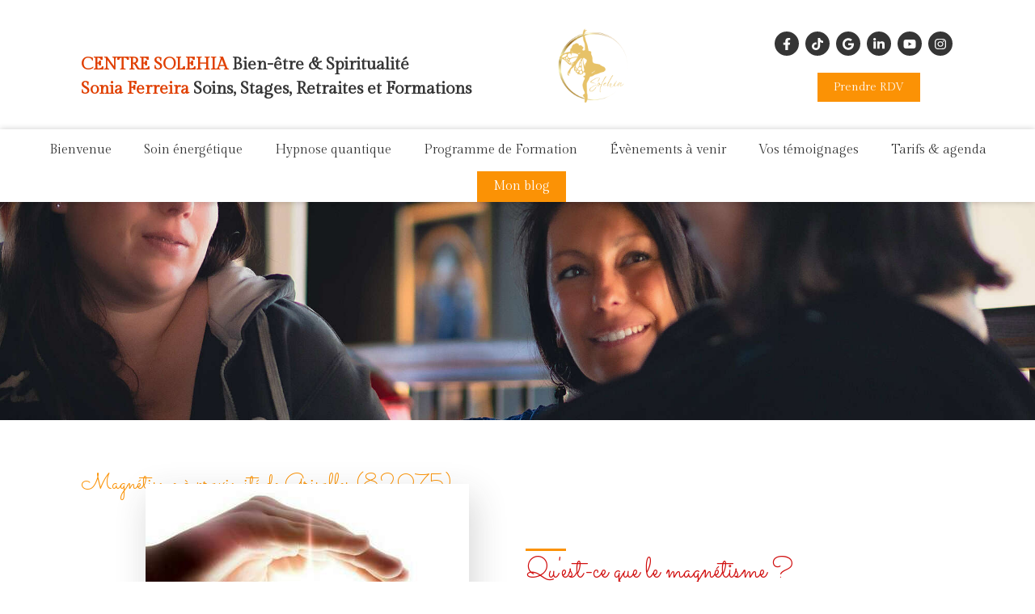

--- FILE ---
content_type: text/html; charset=utf-8
request_url: https://www.solehia.fr/magnetisme-magnetiseur-grisolles-82170
body_size: 23008
content:
<!DOCTYPE html>
<html lang="fr-FR">
  <head>
    <meta charset="utf-8">
    <meta http-equiv="X-UA-Compatible" content="IE=edge">
    <meta name="viewport" content="width=device-width, initial-scale=1.0, user-scalable=yes">

      <base href="//www.solehia.fr">

        <meta name="robots" content="index,follow">

        <link rel="canonical" href="https://www.solehia.fr/magnetisme-magnetiseur-grisolles-82170"/>

        <link rel="alternate" href="https://www.solehia.fr" hreflang="fr-FR"/>
            <link rel="alternate" href="https://www.solehia.fr/" hreflang="en-GB"/>
            <link rel="alternate" href="https://www.solehia.fr/" hreflang="pt-PT"/>
            <link rel="alternate" href="https://www.solehia.fr/" hreflang="es-ES"/>

      <link rel="alternate" href="https://www.solehia.fr/" hreflang="x-default"/>

      <link rel="shortcut icon" type="image/x-icon" href="https://files.sbcdnsb.com/images/mHUFHHG5afiAnO8D2DiEZA/favicon/1736790384/logo_dore_.png" />

    <title>Magnétisme proche de Grisolles (82170)</title>
    <meta property="og:type" content="website">
    <meta property="og:url" content="https://www.solehia.fr/magnetisme-magnetiseur-grisolles-82170">
    <meta property="og:title" content="Magnétisme proche de Grisolles (82170)">
    <meta property="twitter:card" content="summary">
    <meta property="twitter:title" content="Magnétisme proche de Grisolles (82170)">
    <meta name="description" content="">
    <meta property="og:description" content="">
    <meta property="twitter:description" content="">

    


          
      <link rel="preload" href="https://files.sbcdnsb.com/images/mHUFHHG5afiAnO8D2DiEZA/content/1741960865/1885146/1000/e423c27dffb945cdd9ef20210511-695480-1lzc12u.jpeg" as="image" media="(max-width: 992px)"><link rel="preload" href="https://files.sbcdnsb.com/images/mHUFHHG5afiAnO8D2DiEZA/content/1741960865/1885146/1200/e423c27dffb945cdd9ef20210511-695480-1lzc12u.jpeg" as="image" media="(max-width: 1199px)"><link rel="preload" href="https://files.sbcdnsb.com/images/mHUFHHG5afiAnO8D2DiEZA/content/1741960865/1885146/2000/e423c27dffb945cdd9ef20210511-695480-1lzc12u.jpeg" as="image" media="(min-width: 1200px)">      
      <link rel="preload" href="https://files.sbcdnsb.com/images/mHUFHHG5afiAnO8D2DiEZA/content/1741960865/1885146/1000/e423c27dffb945cdd9ef20210511-695480-1lzc12u.jpeg" as="image" media="(max-width: 992px)"><link rel="preload" href="https://files.sbcdnsb.com/images/mHUFHHG5afiAnO8D2DiEZA/content/1741960865/1885146/1200/e423c27dffb945cdd9ef20210511-695480-1lzc12u.jpeg" as="image" media="(max-width: 1199px)"><link rel="preload" href="https://files.sbcdnsb.com/images/mHUFHHG5afiAnO8D2DiEZA/content/1741960865/1885146/2000/e423c27dffb945cdd9ef20210511-695480-1lzc12u.jpeg" as="image" media="(min-width: 1200px)">

    <link rel="stylesheet" href="https://assets.sbcdnsb.com/assets/application-e9a15786.css" media="all" />
    <link rel="stylesheet" href="https://assets.sbcdnsb.com/assets/app_visitor-a9071c0b.css" media="all" />
    

      <link rel="stylesheet" href="https://assets.sbcdnsb.com/assets/app_visitor_specific_elements-6cbea259.css" media="all" />

    <link rel="stylesheet" href="https://assets.sbcdnsb.com/assets/themes/desktop/3/css/visitor-c4e636e0.css" media="all" />
    <link rel="stylesheet" href="https://assets.sbcdnsb.com/assets/themes/mobile/5/css/visitor-00e7ec65.css" media="only screen and (max-width: 992px)" />

      <link rel="stylesheet" media="all" href="/site/mHUFHHG5afiAnO8D2DiEZA/styles/1769707988/dynamic-styles.css">

      <link rel="stylesheet" media="all" href="/styles/pages/867708/1765391700/containers-specific-styles.css">


    <meta name="csrf-param" content="authenticity_token" />
<meta name="csrf-token" content="6rmJdo9ZmilUKCcQxjMrwCY4k_mi-4Q8wZ4Q-Tb4hKZ31a47-T9aYoC-0A1L1ldEcia6NA7wMD2pQ2ftk7bX2Q" />

      <script>
        var _paq = window._paq = window._paq || [];
        _paq.push(["trackPageView"]);
        (function() {
          var u="//mtm.sbcdnsb.com/";
          _paq.push(["setTrackerUrl", u+"matomo.php"]);
          _paq.push(["setSiteId", "4179"]);
          var d=document, g=d.createElement("script"), s=d.getElementsByTagName("script")[0];
          g.type="text/javascript"; g.async=true; g.src=u+"matomo.js"; s.parentNode.insertBefore(g,s);
        })();
      </script>

      <script>
        void 0 === window._axcb && (window._axcb = []);
        window._axcb.push(function(axeptio) {
          axeptio.on("cookies:complete", function(choices) {
              if(choices.google_analytics) {
                (function(i,s,o,g,r,a,m){i["GoogleAnalyticsObject"]=r;i[r]=i[r]||function(){
                (i[r].q=i[r].q||[]).push(arguments)},i[r].l=1*new Date();a=s.createElement(o),
                m=s.getElementsByTagName(o)[0];a.async=1;a.src=g;m.parentNode.insertBefore(a,m)
                })(window,document,"script","//www.google-analytics.com/analytics.js","ga");

                  ga("create", "UA-185925585-28", {"cookieExpires": 31536000,"cookieUpdate": "false"});

                ga("send", "pageview");
              }
          });
        });
      </script>

    <script>

!function(f,b,e,v,n,t,s)

{if(f.fbq)return;n=f.fbq=function(){n.callMethod?

n.callMethod.apply(n,arguments):n.queue.push(arguments)};

if(!f._fbq)f._fbq=n;n.push=n;n.loaded=!0;n.version='2.0';

n.queue=[];t=b.createElement(e);t.async=!0;

t.src=v;s=b.getElementsByTagName(e)[0];

s.parentNode.insertBefore(t,s)}(window,document,'script',

'https://connect.facebook.net/en_US/fbevents.js');

fbq('init', '309802057522343');

fbq('track', 'PageView');

</script>
<noscript>

<img height="1" width="1" src="https://www.facebook.com/tr?id=309802057522343&amp;ev=PageView%0D%0A%0D%0A&amp;noscript=1">

</noscript>
<script async src="https://www.googletagmanager.com/gtag/js?id=G-PZHJS3QTB0"></script>
<script>
window.dataLayer = window.dataLayer || [];
function gtag(){dataLayer.push(arguments);}
gtag('js', new Date());

gtag('config', 'G-PZHJS3QTB0');
</script>
<script async src="https://www.googletagmanager.com/gtag/js?id=AW-370733677">
</script>
<script>
window.dataLayer = window.dataLayer || [];
function gtag(){dataLayer.push(arguments);}
gtag('js', new Date());

gtag('config', 'AW-370733677');
</script>


    

    

    <script>window.Deferred=function(){var e=[],i=function(){if(window.jQuery&&window.jQuery.ui)for(;e.length;)e.shift()(window.jQuery);else window.setTimeout(i,250)};return i(),{execute:function(i){window.jQuery&&window.jQuery.ui?i(window.jQuery):e.push(i)}}}();</script>

      <script type="application/ld+json">
        {"@context":"https://schema.org","@type":"WebSite","name":"Centre Solehia, Bien-être &amp; Spiritualité","url":"https://www.solehia.fr/magnetisme-magnetiseur-grisolles-82170"}
      </script>

      <script type="application/ld+json">
        {"@context":"https://schema.org","@type":"HealthAndBeautyBusiness","@id":"https://schema.org/HealthAndBeautyBusiness/yAmlEU6QXl","name":"Centre Solehia, Bien-être \u0026 Spiritualité","legalName":"Centre Solehia, Bien-être \u0026 Spiritualité","url":"https://www.solehia.fr","sameAs":["https://www.facebook.com/Solehia","https://www.instagram.com/_solehia_/?hl=fr","https://www.linkedin.com/in/sonia-ferreira-soleh%C3%ADa-316b07b8/","https://youtube.com/@solehia","https://maps.google.com/maps?cid=12286446152106206277","www.tiktok.com/@centresolehia"],"address":{"@type":"PostalAddress","@id":"https://schema.org/address/yAmlEU6QXl","addressLocality":"Orgueil","postalCode":"82370","streetAddress":"130 CHEMIN DU ROUDIE"},"telephone":"+33620769292","image":"https://files.sbcdnsb.com/images/mHUFHHG5afiAnO8D2DiEZA/businesses/1736790402/logo_dore_.png","logo":{"@type":"ImageObject","url":"https://files.sbcdnsb.com/images/mHUFHHG5afiAnO8D2DiEZA/businesses/1736790402/logo_dore_.png","inLanguage":"fr-FR","datePublished":"2023-09-18","contentSize":104366,"width":"600.0","height":"600.0"},"openingHours":["Mo-Fr 09:00-19:00"],"taxID":"898625827"}
      </script>


  </head>
  <body class="view-visitor theme_wide menu_fixed has_header1 has_header2 has_no_aside has_footer lazyload ">
        <script>
          function loadAdwordsConversionAsyncScript() {
            var el = document.createElement("script");
            el.setAttribute("type", "text/javascript");
            el.setAttribute("src", "//www.googleadservices.com/pagead/conversion_async.js");
            document.body.append(el);
          }

          void 0 === window._axcb && (window._axcb = []);
          window._axcb.push(function(axeptio) {
            axeptio.on("cookies:complete", function(choices) {
              if(choices.google_remarketing) {
                loadAdwordsConversionAsyncScript();
              }
            });
          });
        </script>

    <div id="body-container">
      
      
      
      
        <nav class="menu-mobile sb-hidden-md sb-hidden-lg">
  <div class="menu-mobile-logo">
    <a href="/"><div class="element element-business-logo"><img title="Logo Centre Solehia, Bien-être &amp; Spiritualité" alt="Logo Centre Solehia, Bien-être &amp; Spiritualité" style="max-width: 100%;" width="600.0" height="600.0" src="https://files.sbcdnsb.com/images/mHUFHHG5afiAnO8D2DiEZA/businesses/1736790402/logo_dore_.png" /></div></a>
  </div>
  <div class="nav-mobile">
      <ul class="mobile-menu-tabs">

    <li class="menu-mobile-element  ">


        <a class="menu-tab-element content-link" href="/">
          
          <span class="tab-content">Bienvenue</span>
</a>


    </li>


    <li class="menu-mobile-element  ">


        <a class="menu-tab-element content-link" href="/soin-energetique">
          
          <span class="tab-content">Soin énergétique</span>
</a>


    </li>


    <li class="menu-mobile-element  ">


        <a class="menu-tab-element content-link" href="/hypnose-quantique">
          
          <span class="tab-content">Hypnose quantique</span>
</a>


    </li>


    <li class="menu-mobile-element  ">


        <a class="menu-tab-element content-link" href="/formationenligne">
          
          <span class="tab-content">Programme de Formation</span>
</a>


    </li>


    <li class="menu-mobile-element  ">


        <a class="menu-tab-element link-open-conversion-tracking content-link" data-ajax-url="/api-website-feature/conversions/link_open/create" data-conversion-options="{&quot;linkUrl&quot;:&quot;www.solehia.fr/evenements&quot;,&quot;linkType&quot;:&quot;page&quot;,&quot;linkText&quot;:&quot;Évènements à venir&quot;,&quot;popupId&quot;:null}" data-conversions-options="{&quot;linkUrl&quot;:&quot;www.solehia.fr/evenements&quot;,&quot;linkType&quot;:&quot;page&quot;,&quot;linkText&quot;:&quot;Évènements à venir&quot;,&quot;popupId&quot;:null}" href="/evenements">
          
          <span class="tab-content">Évènements à venir</span>
</a>


    </li>


    <li class="menu-mobile-element  ">


        <a class="menu-tab-element content-link" href="/temoignages">
          
          <span class="tab-content">Vos témoignages </span>
</a>


    </li>


    <li class="menu-mobile-element  ">


        <a class="menu-tab-element content-link" href="/informations-pratiques">
          
          <span class="tab-content">Tarifs &amp; agenda</span>
</a>


    </li>


    <li class="menu-mobile-element  ">


        <a class="menu-tab-element content-link" href="/blog/categories/articles">
          
          <span class="tab-content">Mon blog</span>
</a>


    </li>

</ul>
  
  </div>
  <div class="mobile-subdata">
    <div class="mobile-hours">
      <div class="element element-hours hours-sm sb-vi-text-center element-hours-text"><div class="element-hours-inner text">
      <p>Du <b>Lundi</b> au <b>Vendredi</b> de <b>9h</b> à <b>19h</b></p>
</div>
</div>    
    </div>
    <div class="mobile-socials">
      <div class="element element-social-links-group sb-vi-text-center"><div class="link-buttons-skin-circle color-type-skin_4">
<a class="element-social-item element-social-facebook circle sb-vi-tooltip sb-vi-tooltip-top" title="Facebook" target="_blank" rel="me noopener" href="https://www.facebook.com/Solehia"><i><svg xmlns="http://www.w3.org/2000/svg" height="1em" viewBox="0 0 320 512"><path d="M279.14 288l14.22-92.66h-88.91v-60.13c0-25.35 12.42-50.06 52.24-50.06h40.42V6.26S260.43 0 225.36 0c-73.22 0-121.08 44.38-121.08 124.72v70.62H22.89V288h81.39v224h100.17V288z"/></svg></i></a>





<a class="element-social-item element-social-tiktok circle sb-vi-tooltip sb-vi-tooltip-top" title="Tiktok" target="_blank" rel="me noopener" href="www.tiktok.com/@centresolehia"><i><svg xmlns="http://www.w3.org/2000/svg" height="1em" viewBox="0 0 448 512"><path d="M448,209.91a210.06,210.06,0,0,1-122.77-39.25V349.38A162.55,162.55,0,1,1,185,188.31V278.2a74.62,74.62,0,1,0,52.23,71.18V0l88,0a121.18,121.18,0,0,0,1.86,22.17h0A122.18,122.18,0,0,0,381,102.39a121.43,121.43,0,0,0,67,20.14Z"/></svg></i></a>
<a class="element-social-item element-social-google circle sb-vi-tooltip sb-vi-tooltip-top" title="Google MyBusiness" target="_blank" rel="me noopener" href="https://maps.google.com/maps?cid=12286446152106206277"><i><svg xmlns="http://www.w3.org/2000/svg" height="1em" viewBox="0 0 488 512"><path d="M488 261.8C488 403.3 391.1 504 248 504 110.8 504 0 393.2 0 256S110.8 8 248 8c66.8 0 123 24.5 166.3 64.9l-67.5 64.9C258.5 52.6 94.3 116.6 94.3 256c0 86.5 69.1 156.6 153.7 156.6 98.2 0 135-70.4 140.8-106.9H248v-85.3h236.1c2.3 12.7 3.9 24.9 3.9 41.4z"/></svg></i></a>
<a class="element-social-item element-social-linkedin circle sb-vi-tooltip sb-vi-tooltip-top" title="LinkedIn" target="_blank" rel="me noopener" href="https://www.linkedin.com/in/sonia-ferreira-soleh%C3%ADa-316b07b8/"><i><svg xmlns="http://www.w3.org/2000/svg" height="1em" viewBox="0 0 448 512"><path d="M100.28 448H7.4V148.9h92.88zM53.79 108.1C24.09 108.1 0 83.5 0 53.8a53.79 53.79 0 0 1 107.58 0c0 29.7-24.1 54.3-53.79 54.3zM447.9 448h-92.68V302.4c0-34.7-.7-79.2-48.29-79.2-48.29 0-55.69 37.7-55.69 76.7V448h-92.78V148.9h89.08v40.8h1.3c12.4-23.5 42.69-48.3 87.88-48.3 94 0 111.28 61.9 111.28 142.3V448z"/></svg></i></a>

<a class="element-social-item element-social-youtube circle sb-vi-tooltip sb-vi-tooltip-top" title="Youtube" target="_blank" rel="me noopener" href="https://youtube.com/@solehia"><i><svg xmlns="http://www.w3.org/2000/svg" height="1em" viewBox="0 0 576 512"><path d="M549.655 124.083c-6.281-23.65-24.787-42.276-48.284-48.597C458.781 64 288 64 288 64S117.22 64 74.629 75.486c-23.497 6.322-42.003 24.947-48.284 48.597-11.412 42.867-11.412 132.305-11.412 132.305s0 89.438 11.412 132.305c6.281 23.65 24.787 41.5 48.284 47.821C117.22 448 288 448 288 448s170.78 0 213.371-11.486c23.497-6.321 42.003-24.171 48.284-47.821 11.412-42.867 11.412-132.305 11.412-132.305s0-89.438-11.412-132.305zm-317.51 213.508V175.185l142.739 81.205-142.739 81.201z"/></svg></i></a>

<a class="element-social-item element-social-instagram circle sb-vi-tooltip sb-vi-tooltip-top" title="Instagram" target="_blank" rel="me noopener" href="https://www.instagram.com/_solehia_/?hl=fr"><i><svg xmlns="http://www.w3.org/2000/svg" height="1em" viewBox="0 0 448 512"><path d="M224.1 141c-63.6 0-114.9 51.3-114.9 114.9s51.3 114.9 114.9 114.9S339 319.5 339 255.9 287.7 141 224.1 141zm0 189.6c-41.1 0-74.7-33.5-74.7-74.7s33.5-74.7 74.7-74.7 74.7 33.5 74.7 74.7-33.6 74.7-74.7 74.7zm146.4-194.3c0 14.9-12 26.8-26.8 26.8-14.9 0-26.8-12-26.8-26.8s12-26.8 26.8-26.8 26.8 12 26.8 26.8zm76.1 27.2c-1.7-35.9-9.9-67.7-36.2-93.9-26.2-26.2-58-34.4-93.9-36.2-37-2.1-147.9-2.1-184.9 0-35.8 1.7-67.6 9.9-93.9 36.1s-34.4 58-36.2 93.9c-2.1 37-2.1 147.9 0 184.9 1.7 35.9 9.9 67.7 36.2 93.9s58 34.4 93.9 36.2c37 2.1 147.9 2.1 184.9 0 35.9-1.7 67.7-9.9 93.9-36.2 26.2-26.2 34.4-58 36.2-93.9 2.1-37 2.1-147.8 0-184.8zM398.8 388c-7.8 19.6-22.9 34.7-42.6 42.6-29.5 11.7-99.5 9-132.1 9s-102.7 2.6-132.1-9c-19.6-7.8-34.7-22.9-42.6-42.6-11.7-29.5-9-99.5-9-132.1s-2.6-102.7 9-132.1c7.8-19.6 22.9-34.7 42.6-42.6 29.5-11.7 99.5-9 132.1-9s102.7-2.6 132.1 9c19.6 7.8 34.7 22.9 42.6 42.6 11.7 29.5 9 99.5 9 132.1s2.7 102.7-9 132.1z"/></svg></i></a>










</div>
</div>    
    </div>
  </div>
</nav>
  <nav class="mobile-bottom-bar clearfix sb-hidden-md sb-hidden-lg">
  <ul class="pull-left">
    <li>
      <a title="Appeler" class="cta-mobile  phone-number-display-conversion-tracking" data-ajax-url="/api-website-feature/conversions/phone_number_display/create" data-conversion-options="{&quot;phoneNumber&quot;:&quot;tel:0620769292&quot;,&quot;popupId&quot;:null}" data-conversions-options="{&quot;phoneNumber&quot;:&quot;tel:0620769292&quot;,&quot;popupId&quot;:null}" href="tel:0620769292"><span class="svg-container"><svg xmlns="http://www.w3.org/2000/svg" viewBox="0 0 1792 1792"><path d="M1600 1240q0 27-10 70.5t-21 68.5q-21 50-122 106-94 51-186 51-27 0-53-3.5t-57.5-12.5-47-14.5-55.5-20.5-49-18q-98-35-175-83-127-79-264-216t-216-264q-48-77-83-175-3-9-18-49t-20.5-55.5-14.5-47-12.5-57.5-3.5-53q0-92 51-186 56-101 106-122 25-11 68.5-21t70.5-10q14 0 21 3 18 6 53 76 11 19 30 54t35 63.5 31 53.5q3 4 17.5 25t21.5 35.5 7 28.5q0 20-28.5 50t-62 55-62 53-28.5 46q0 9 5 22.5t8.5 20.5 14 24 11.5 19q76 137 174 235t235 174q2 1 19 11.5t24 14 20.5 8.5 22.5 5q18 0 46-28.5t53-62 55-62 50-28.5q14 0 28.5 7t35.5 21.5 25 17.5q25 15 53.5 31t63.5 35 54 30q70 35 76 53 3 7 3 21z" /></svg></span></a>
    </li>
    <li>
      <a title="Boutique" class="cta-mobile  content-link" href="/boutique-lithotherapie"><span class="svg-container"><svg xmlns="http://www.w3.org/2000/svg" viewBox="0 0 1792 1792"><path d="M1792 710v794q0 66-47 113t-113 47h-1472q-66 0-113-47t-47-113v-794q44 49 101 87 362 246 497 345 57 42 92.5 65.5t94.5 48 110 24.5h2q51 0 110-24.5t94.5-48 92.5-65.5q170-123 498-345 57-39 100-87zm0-294q0 79-49 151t-122 123q-376 261-468 325-10 7-42.5 30.5t-54 38-52 32.5-57.5 27-50 9h-2q-23 0-50-9t-57.5-27-52-32.5-54-38-42.5-30.5q-91-64-262-182.5t-205-142.5q-62-42-117-115.5t-55-136.5q0-78 41.5-130t118.5-52h1472q65 0 112.5 47t47.5 113z" /></svg></span></a>
    </li>
  </ul>
  <button class="mobile-menu-button-open" aria-label="mobile-menu-button">
    <span class="text-open">MENU</span><span class="text-close"><svg version="1.1" xmlns="http://www.w3.org/2000/svg" xmlns:xlink="http://www.w3.org/1999/xlink" x="0px" y="0px"
	 viewBox="0 0 500 500" style="enable-background:new 0 0 500 500;" xml:space="preserve">
      <style type="text/css">.st0{fill:none;stroke:#000000;stroke-width:30;stroke-miterlimit:10;}</style>
      <g><line class="st0" x1="14" y1="14" x2="485" y2="485"/></g>
      <g><line class="st0" x1="485" y1="14" x2="14" y2="485"/></g>
    </svg></span>
  </button>
  <ul class="pull-right">
    <li>
      <a title="Localisation" class="cta-mobile " href="https://maps.google.com/maps?cid=12286446152106206277"><span class="svg-container"><svg xmlns="http://www.w3.org/2000/svg" viewBox="0 0 1792 1792"><path d="M1152 640q0-106-75-181t-181-75-181 75-75 181 75 181 181 75 181-75 75-181zm256 0q0 109-33 179l-364 774q-16 33-47.5 52t-67.5 19-67.5-19-46.5-52l-365-774q-33-70-33-179 0-212 150-362t362-150 362 150 150 362z" /></svg></span></a>
    </li>
  </ul>
</nav>



<div class="sb-container-fluid" id="body-container-inner">
      <header class="header-mobile sb-hidden-md sb-hidden-lg">
  <div class="header-mobile-logo">
    <a href="/"><div class="element element-business-logo"><img title="Logo Centre Solehia, Bien-être &amp; Spiritualité" alt="Logo Centre Solehia, Bien-être &amp; Spiritualité" style="max-width: 100%;" width="600.0" height="600.0" src="https://files.sbcdnsb.com/images/mHUFHHG5afiAnO8D2DiEZA/businesses/1736790402/logo_dore_.png" /></div></a>
  </div>
  <div class="header-mobile-titles">
      <div class="header-mobile-title"><strong><span>Soleh&iacute;a</span></strong></div>
      <div class="header-mobile-subtitle"><strong><span><font color="#e03f00"><b>CENTRE SOLEHIA</b></font>&nbsp;Bien-&ecirc;tre &amp; Spiritualit&eacute;&nbsp;<br /><font color="#e03f00"><b>Sonia Ferreira&nbsp;</b></font>Soins, Stages, Retraites et Formations<br />&nbsp;</span></strong></div>
  </div>
</header>



<div class="container-light" id="header1"><div class="sb-row sb-hidden-xs sb-hidden-sm"><div class="sb-col sb-col-sm"><div id="container_27634972" class="sb-bloc sb-bloc-level-3 resizable-y bloc-element-absolute-container mobile-adapt-height-to-content  " style="height: 160px;"><div id="container_27634972_inner" style="" class="sb-bloc-inner container_27634972_inner container-light background-color-before-c-3"><div class="element element-absolute-container"><div class="tree-container"><div id="container_27634971" class="sb-bloc sb-bloc-level-3 sb-bloc-position-absolute header1-logo bloc-element-business-logo  " style="--element-animated-columns-flex-basis:11.1818%;width: 11.1818%;top: 18.75%;left: 53.1784%;"><div id="container_27634971_inner" style="margin: 0px 5px 5px 5px;padding: 0px 5px 5px 5px;" class="sb-bloc-inner container_27634971_inner container-light"><div class="element element-business-logo"><a href="/" title="Solehia"><img title="Solehia" alt="Solehia" style="max-width: 105px;" width="600.0" height="600.0" src="https://files.sbcdnsb.com/images/mHUFHHG5afiAnO8D2DiEZA/businesses/1736790402/logo_dore_.png" /></a></div></div></div><div id="container_43336889" class="sb-bloc sb-bloc-level-3 sb-bloc-position-absolute bloc-element-social-links-group  " style="top: 17.0859%;left: 77.8182%;"><div id="container_43336889_inner" style="margin: 10px 10px 10px 10px;" class="sb-bloc-inner container_43336889_inner"><div class="element element-social-links-group social-links-group-sm sb-vi-text-center sb-vi-mobile-text-center"><div class="link-buttons-skin-circle color-type-skin_2">
<a class="element-social-item element-social-facebook circle sb-vi-tooltip sb-vi-tooltip-top" title="Facebook" target="_blank" rel="me noopener" href="https://www.facebook.com/Solehia"><i><svg xmlns="http://www.w3.org/2000/svg" height="1em" viewBox="0 0 320 512"><path d="M279.14 288l14.22-92.66h-88.91v-60.13c0-25.35 12.42-50.06 52.24-50.06h40.42V6.26S260.43 0 225.36 0c-73.22 0-121.08 44.38-121.08 124.72v70.62H22.89V288h81.39v224h100.17V288z"/></svg></i></a>





<a class="element-social-item element-social-tiktok circle sb-vi-tooltip sb-vi-tooltip-top" title="Tiktok" target="_blank" rel="me noopener" href="www.tiktok.com/@centresolehia"><i><svg xmlns="http://www.w3.org/2000/svg" height="1em" viewBox="0 0 448 512"><path d="M448,209.91a210.06,210.06,0,0,1-122.77-39.25V349.38A162.55,162.55,0,1,1,185,188.31V278.2a74.62,74.62,0,1,0,52.23,71.18V0l88,0a121.18,121.18,0,0,0,1.86,22.17h0A122.18,122.18,0,0,0,381,102.39a121.43,121.43,0,0,0,67,20.14Z"/></svg></i></a>
<a class="element-social-item element-social-google circle sb-vi-tooltip sb-vi-tooltip-top" title="Google MyBusiness" target="_blank" rel="me noopener" href="https://maps.google.com/maps?cid=12286446152106206277"><i><svg xmlns="http://www.w3.org/2000/svg" height="1em" viewBox="0 0 488 512"><path d="M488 261.8C488 403.3 391.1 504 248 504 110.8 504 0 393.2 0 256S110.8 8 248 8c66.8 0 123 24.5 166.3 64.9l-67.5 64.9C258.5 52.6 94.3 116.6 94.3 256c0 86.5 69.1 156.6 153.7 156.6 98.2 0 135-70.4 140.8-106.9H248v-85.3h236.1c2.3 12.7 3.9 24.9 3.9 41.4z"/></svg></i></a>
<a class="element-social-item element-social-linkedin circle sb-vi-tooltip sb-vi-tooltip-top" title="LinkedIn" target="_blank" rel="me noopener" href="https://www.linkedin.com/in/sonia-ferreira-soleh%C3%ADa-316b07b8/"><i><svg xmlns="http://www.w3.org/2000/svg" height="1em" viewBox="0 0 448 512"><path d="M100.28 448H7.4V148.9h92.88zM53.79 108.1C24.09 108.1 0 83.5 0 53.8a53.79 53.79 0 0 1 107.58 0c0 29.7-24.1 54.3-53.79 54.3zM447.9 448h-92.68V302.4c0-34.7-.7-79.2-48.29-79.2-48.29 0-55.69 37.7-55.69 76.7V448h-92.78V148.9h89.08v40.8h1.3c12.4-23.5 42.69-48.3 87.88-48.3 94 0 111.28 61.9 111.28 142.3V448z"/></svg></i></a>

<a class="element-social-item element-social-youtube circle sb-vi-tooltip sb-vi-tooltip-top" title="Youtube" target="_blank" rel="me noopener" href="https://youtube.com/@solehia"><i><svg xmlns="http://www.w3.org/2000/svg" height="1em" viewBox="0 0 576 512"><path d="M549.655 124.083c-6.281-23.65-24.787-42.276-48.284-48.597C458.781 64 288 64 288 64S117.22 64 74.629 75.486c-23.497 6.322-42.003 24.947-48.284 48.597-11.412 42.867-11.412 132.305-11.412 132.305s0 89.438 11.412 132.305c6.281 23.65 24.787 41.5 48.284 47.821C117.22 448 288 448 288 448s170.78 0 213.371-11.486c23.497-6.321 42.003-24.171 48.284-47.821 11.412-42.867 11.412-132.305 11.412-132.305s0-89.438-11.412-132.305zm-317.51 213.508V175.185l142.739 81.205-142.739 81.201z"/></svg></i></a>

<a class="element-social-item element-social-instagram circle sb-vi-tooltip sb-vi-tooltip-top" title="Instagram" target="_blank" rel="me noopener" href="https://www.instagram.com/_solehia_/?hl=fr"><i><svg xmlns="http://www.w3.org/2000/svg" height="1em" viewBox="0 0 448 512"><path d="M224.1 141c-63.6 0-114.9 51.3-114.9 114.9s51.3 114.9 114.9 114.9S339 319.5 339 255.9 287.7 141 224.1 141zm0 189.6c-41.1 0-74.7-33.5-74.7-74.7s33.5-74.7 74.7-74.7 74.7 33.5 74.7 74.7-33.6 74.7-74.7 74.7zm146.4-194.3c0 14.9-12 26.8-26.8 26.8-14.9 0-26.8-12-26.8-26.8s12-26.8 26.8-26.8 26.8 12 26.8 26.8zm76.1 27.2c-1.7-35.9-9.9-67.7-36.2-93.9-26.2-26.2-58-34.4-93.9-36.2-37-2.1-147.9-2.1-184.9 0-35.8 1.7-67.6 9.9-93.9 36.1s-34.4 58-36.2 93.9c-2.1 37-2.1 147.9 0 184.9 1.7 35.9 9.9 67.7 36.2 93.9s58 34.4 93.9 36.2c37 2.1 147.9 2.1 184.9 0 35.9-1.7 67.7-9.9 93.9-36.2 26.2-26.2 34.4-58 36.2-93.9 2.1-37 2.1-147.8 0-184.8zM398.8 388c-7.8 19.6-22.9 34.7-42.6 42.6-29.5 11.7-99.5 9-132.1 9s-102.7 2.6-132.1-9c-19.6-7.8-34.7-22.9-42.6-42.6-11.7-29.5-9-99.5-9-132.1s-2.6-102.7 9-132.1c7.8-19.6 22.9-34.7 42.6-42.6 29.5-11.7 99.5-9 132.1-9s102.7-2.6 132.1 9c19.6 7.8 34.7 22.9 42.6 42.6 11.7 29.5 9 99.5 9 132.1s2.7 102.7-9 132.1z"/></svg></i></a>










</div>
</div></div></div><div id="container_27634970" class="sb-bloc-alignment-wrapper  sb-bloc-alignment-h sb-bloc-alignment-h-left  "><div class="sb-bloc sb-bloc-level-3 sb-bloc-position-absolute header1-subtitle bloc-element-title" style="top: 34.624%;left: 0.0%;"><div id="container_27634970_inner" style="margin: 10px 10px 10px 10px;" class="sb-bloc-inner container_27634970_inner"><div class="element element-title theme-skin"><strong><span class="element-title-inner"><font color="#e03f00"><b>CENTRE SOLEHIA</b></font>&nbsp;Bien-&ecirc;tre &amp; Spiritualit&eacute;&nbsp;<br /><font color="#e03f00"><b>Sonia Ferreira&nbsp;</b></font>Soins, Stages, Retraites et Formations<br />&nbsp;</span></strong></div></div></div></div><div id="container_43342063" class="sb-bloc sb-bloc-level-3 sb-bloc-position-absolute bloc-element-link  " style="top: 43.75%;left: 82.8182%;"><div id="container_43342063_inner" style="margin: 20px 10px 10px 10px;" class="sb-bloc-inner container_43342063_inner"><div class="element element-link link-lg sb-vi-text-center">
  <a title="" class=" sb-vi-btn forced-color skin_1 link-open-conversion-tracking content-link" target="_blank" rel="noopener" data-ajax-url="/api-website-feature/conversions/link_open/create" data-conversion-options="{&quot;linkUrl&quot;:&quot;https://calendly.com/solehia&quot;,&quot;linkType&quot;:&quot;external_link&quot;,&quot;linkText&quot;:&quot;Prendre RDV&quot;,&quot;popupId&quot;:null}" data-conversions-options="{&quot;linkUrl&quot;:&quot;https://calendly.com/solehia&quot;,&quot;linkType&quot;:&quot;external_link&quot;,&quot;linkText&quot;:&quot;Prendre RDV&quot;,&quot;popupId&quot;:null}" href="https://calendly.com/solehia">

    <div class="content-container flex items-center">
      
      <span class="inner-text">Prendre RDV</span>
      
    </div>


</a></div></div></div></div></div></div></div>
</div></div></div><div class="" id="menu"><div class="sb-row sb-hidden-xs sb-hidden-sm"><div class="sb-col sb-col-sm"><div id="container_27634964" class="sb-bloc sb-bloc-level-3 bloc-element-menu  " style=""><div class="element element-menu sb-vi-mobile-text-center true text-only"><div class="">
<div class="menu-level-container menu-level-0">
  <ul class="menu-tabs sb-row media-query">

        <li class="menu-tab-container sb-col">
          <div class="menu-tab">
            

              <a class="menu-tab-element  link-text link-text-dark  content-link" title="Bienvenue" href="/">

                <span class="tab-content" style=''>

                    <span class="title">Bienvenue</span>
                </span>

</a>

          </div>
        </li>

        <li class="menu-tab-container sb-col">
          <div class="menu-tab">
            

              <a class="menu-tab-element  link-text link-text-dark  content-link" title="Soin énergétique" href="/soin-energetique">

                <span class="tab-content" style=''>

                    <span class="title">Soin énergétique</span>
                </span>

</a>

          </div>
        </li>

        <li class="menu-tab-container sb-col">
          <div class="menu-tab">
            

              <a class="menu-tab-element  link-text link-text-dark  content-link" title="Hypnose quantique" href="/hypnose-quantique">

                <span class="tab-content" style=''>

                    <span class="title">Hypnose quantique</span>
                </span>

</a>

          </div>
        </li>

        <li class="menu-tab-container sb-col">
          <div class="menu-tab">
            

              <a class="menu-tab-element  link-text link-text-dark  content-link" title="Programme de Formation" href="/formationenligne">

                <span class="tab-content" style=''>

                    <span class="title">Programme de Formation</span>
                </span>

</a>

          </div>
        </li>

        <li class="menu-tab-container sb-col">
          <div class="menu-tab">
            

              <a class="menu-tab-element  link-text link-text-dark link-open-conversion-tracking content-link" title="Évènements à venir" data-ajax-url="/api-website-feature/conversions/link_open/create" data-conversion-options="{&quot;linkUrl&quot;:&quot;www.solehia.fr/evenements&quot;,&quot;linkType&quot;:&quot;page&quot;,&quot;linkText&quot;:&quot;Évènements à venir&quot;,&quot;popupId&quot;:null}" data-conversions-options="{&quot;linkUrl&quot;:&quot;www.solehia.fr/evenements&quot;,&quot;linkType&quot;:&quot;page&quot;,&quot;linkText&quot;:&quot;Évènements à venir&quot;,&quot;popupId&quot;:null}" href="/evenements">

                <span class="tab-content" style=''>

                    <span class="title">Évènements à venir</span>
                </span>

</a>

          </div>
        </li>

        <li class="menu-tab-container sb-col">
          <div class="menu-tab">
            

              <a class="menu-tab-element  link-text link-text-dark  content-link" title="Vos témoignages " href="/temoignages">

                <span class="tab-content" style=''>

                    <span class="title">Vos témoignages </span>
                </span>

</a>

          </div>
        </li>

        <li class="menu-tab-container sb-col">
          <div class="menu-tab">
            

              <a class="menu-tab-element  link-text link-text-dark  content-link" title="Tarifs &amp; agenda" href="/informations-pratiques">

                <span class="tab-content" style=''>

                    <span class="title">Tarifs &amp; agenda</span>
                </span>

</a>

          </div>
        </li>

        <li class="menu-tab-container sb-col main-menu-button-container">
          <div class="element-link">
            

              <a class="sb-vi-btn sb-vi-btn-md skin_1  link-text link-text-dark  content-link" title="Mon blog" href="/blog/categories/articles">

                <span class="tab-content" style=''>

                    <span class="title">Mon blog</span>
                </span>

</a>

          </div>
        </li>
  </ul>
</div>
</div></div></div>
</div></div></div><div class="container-light" id="header2"><div id="container_27634966" class="sb-bloc sb-bloc-level-3 resizable-y bloc-element-absolute-container mobile-adapt-height-to-content  " style="height: 270px;"><div id="container_27634966_inner" style="" class="sb-bloc-inner container_27634966_inner bg-imaged"><div class="element element-absolute-container"><div class="tree-container"></div></div></div></div>
</div><div class="container-light sb-row media-query" id="center"><div class="sb-col sb-col-sm" id="center_inner_wrapper"><div class="" id="center_inner"><div class="sections-container"><section class=" section tree-container " id="section-n-3_2307783" >
<div class="sb-bloc-inner container_44332728_inner" id="container_44332728_inner" style="padding: 50px 10px 50px 10px;"><div class="subcontainers"><div id="container_44332714" class="sb-bloc sb-bloc-level-3 bloc-element-title  " style="padding: 10px 10px 10px 10px;"><div class="element element-title theme-skin"><h1><span class="element-title-inner">Magnétisme à proximité de Grisolles (82075)</span></h1></div></div><div id="container_44332725" class="sb-bloc sb-bloc-level-3 bloc-element-static-container  " style="padding: 10px 10px 10px 10px;"><div id="container_44332725_inner" style="padding: 30px 20px 30px 20px;" class="sb-bloc-inner container_44332725_inner container-light background-color-before-c-3"><div class="element element-static-container"><div class="tree-container clearfix"><div class="sb-bloc sb-bloc-level-1"><div class="sb-row sb-row-custom subcontainers media-query columns-gutter-size-20"><div class="sb-bloc sb-bloc-level-2 sb-col sb-col-sm" style="--element-animated-columns-flex-basis:50.0%;width: 50.0%;"><div class="subcontainers"><div id="container_44332717" class="sb-bloc sb-bloc-level-3 bloc-element-image  " style="margin: -80px -0px -0px -0px; z-index: 1;padding: 10px 20px 10px 20px;"><div id="container_44332717_inner" style="box-shadow: 5px 15px 40px rgba(47,47,47,0.2);" class="sb-bloc-inner container_44332717_inner sb-display-animated" data-animation-options="{&quot;type&quot;:&quot;fadeIn&quot;,&quot;duration&quot;:1000,&quot;delay&quot;:0}"><div id="element-image-987342" class="element element-image sb-vi-text-center" data-id="987342">

  <div class="element-image-container redirect_with_no_text" style="">

      
<script type="application/ld+json">{"@context":"https://schema.org","@type":"ImageObject","url":"https://files.sbcdnsb.com/images/mHUFHHG5afiAnO8D2DiEZA/content/1689682906/3161212/magnetisme.jpeg","name":"magnetisme","datePublished":"2023-07-18","width":"1696","height":"1275","caption":"Sonia Ferreira, magnétiseur hypnothérapeute et coach","inLanguage":"fr-FR"}</script>

  <img width="1696" height="1275" class="sb-vi-img-responsive img-query" alt="Sonia Ferreira, magnétiseur hypnothérapeute et coach" src="data:image/svg+xml,%3Csvg%20xmlns=&#39;http://www.w3.org/2000/svg&#39;%20viewBox=&#39;0%200%201696%201275&#39;%3E%3C/svg%3E" data-src="https://files.sbcdnsb.com/images/mHUFHHG5afiAnO8D2DiEZA/content/1689682906/3161212/100/magnetisme.jpeg" data-srcset="https://files.sbcdnsb.com/images/mHUFHHG5afiAnO8D2DiEZA/content/1689682906/3161212/100/magnetisme.jpeg 100w, https://files.sbcdnsb.com/images/mHUFHHG5afiAnO8D2DiEZA/content/1689682906/3161212/200/magnetisme.jpeg 200w, https://files.sbcdnsb.com/images/mHUFHHG5afiAnO8D2DiEZA/content/1689682906/3161212/400/magnetisme.jpeg 400w, https://files.sbcdnsb.com/images/mHUFHHG5afiAnO8D2DiEZA/content/1689682906/3161212/600/magnetisme.jpeg 600w, https://files.sbcdnsb.com/images/mHUFHHG5afiAnO8D2DiEZA/content/1689682906/3161212/800/magnetisme.jpeg 800w, https://files.sbcdnsb.com/images/mHUFHHG5afiAnO8D2DiEZA/content/1689682906/3161212/1000/magnetisme.jpeg 1000w, https://files.sbcdnsb.com/images/mHUFHHG5afiAnO8D2DiEZA/content/1689682906/3161212/1200/magnetisme.jpeg 1200w, https://files.sbcdnsb.com/images/mHUFHHG5afiAnO8D2DiEZA/content/1689682906/3161212/1600/magnetisme.jpeg 1600w, https://files.sbcdnsb.com/images/mHUFHHG5afiAnO8D2DiEZA/content/1689682906/3161212/2000/magnetisme.jpeg 2000w" data-sizes="100px" />



  </div>
</div></div></div></div></div><div class="sb-bloc sb-bloc-level-2 sb-col sb-col-sm" style="--element-animated-columns-flex-basis:50.0%;width: 50.0%;"><div class="subcontainers"><div id="container_44332719" class="sb-bloc sb-bloc-level-3 bloc-element-title  " style="padding: 10px 10px 10px 10px;"><div class="element element-title theme-skin"><h2><span class="element-title-inner">Qu'est-ce que le magnétisme ?</span></h2></div></div><div id="container_44332720" class="sb-bloc sb-bloc-level-3 bloc-element-text  " style="padding: 10px 10px 10px 10px;"><div class="element element-text displayed_in_1_column" spellcheck="true"><p>Le <strong>magnétisme</strong> repose sur le fait que tout être humain, comme toute matière qui nous entoure, contient de <strong>l’énergie</strong>. Ainsi, chacun des Hommes peuplant la planète est donc véhicule d’énergie. Pour qu’un individu soit en bonne santé, autrement dit que l’organisme humain fonctionne bien,<strong> cette énergie doit circuler correctement</strong>.</p></div></div><div id="container_44332721" class="sb-bloc sb-bloc-level-3 bloc-element-link  " style="padding: 10px 10px 10px 10px;"><div class="element element-link link-lg">
  <a title="" class=" sb-vi-btn forced-color skin_1 with-icon phone-number-display-conversion-tracking content-link" target="_blank" rel="noopener" style="display:block;" data-ajax-url="/api-website-feature/conversions/phone_number_display/create" data-conversion-options="{&quot;phoneNumber&quot;:&quot;06 20 76 92 92 &quot;,&quot;popupId&quot;:null}" data-conversions-options="{&quot;phoneNumber&quot;:&quot;06 20 76 92 92 &quot;,&quot;popupId&quot;:null}" href="tel:0620769292">

    <div class="content-container flex items-center">
      <span class="svg-container"><svg class="icon-left" xmlns="http://www.w3.org/2000/svg" viewBox="0 0 1792 1792"><path d="M1408 1193q0-11-2-16t-18-16.5-40.5-25-47.5-26.5-45.5-25-28.5-15q-5-3-19-13t-25-15-21-5q-15 0-36.5 20.5t-39.5 45-38.5 45-33.5 20.5q-7 0-16.5-3.5t-15.5-6.5-17-9.5-14-8.5q-99-55-170-126.5t-127-170.5q-2-3-8.5-14t-9.5-17-6.5-15.5-3.5-16.5q0-13 20.5-33.5t45-38.5 45-39.5 20.5-36.5q0-10-5-21t-15-25-13-19q-3-6-15-28.5t-25-45.5-26.5-47.5-25-40.5-16.5-18-16-2q-48 0-101 22-46 21-80 94.5t-34 130.5q0 16 2.5 34t5 30.5 9 33 10 29.5 12.5 33 11 30q60 164 216.5 320.5t320.5 216.5q6 2 30 11t33 12.5 29.5 10 33 9 30.5 5 34 2.5q57 0 130.5-34t94.5-80q22-53 22-101zm256-777v960q0 119-84.5 203.5t-203.5 84.5h-960q-119 0-203.5-84.5t-84.5-203.5v-960q0-119 84.5-203.5t203.5-84.5h960q119 0 203.5 84.5t84.5 203.5z" /></svg></span>

        <span class="inner-text phone-links-conversion-wrapper">
          <span class="phone-number-link">06 20 76 92 92</span>
          <span>Afficher le téléphone</span>
        </span>

      
    </div>


</a></div></div></div></div></div></div></div></div></div></div></div></div>

</section>
<section class=" section tree-container" id="section-n-3_2307784" >
<div class="sb-bloc-inner container_44332745_inner" id="container_44332745_inner" style="padding: 50px 10px 50px 10px;"><div class="subcontainers"><div class="sb-bloc sb-bloc-level-1"><div class="sb-row sb-row-custom subcontainers media-query columns-gutter-size-20"><div class="sb-bloc sb-bloc-level-2 sb-col sb-col-sm" style="--element-animated-columns-flex-basis:33.3%;width: 33.3%;"><div class="subcontainers"><div id="container_44332731" class="sb-bloc sb-bloc-level-3 bloc-element-image  " style="padding: 10px 10px 10px 10px;"><div id="container_44332731_inner" style="box-shadow: 5px 15px 40px rgba(47,47,47,0.2);" class="sb-bloc-inner container_44332731_inner sb-display-animated" data-animation-options="{&quot;type&quot;:&quot;fadeInLeft&quot;,&quot;duration&quot;:1000,&quot;delay&quot;:0}"><div id="element-image-987343" class="element element-image sb-vi-text-center" data-id="987343">

  <div class="element-image-container redirect_with_no_text" style="">

      
<script type="application/ld+json">{"@context":"https://schema.org","@type":"ImageObject","url":"https://files.sbcdnsb.com/images/mHUFHHG5afiAnO8D2DiEZA/content/1689682919/3161213/magnetisme-jpeg.jpeg","name":"magnetisme.jpeg","datePublished":"2023-07-18","width":"1764","height":"1324","caption":"Sonia Ferreira, magnétiseur hypnothérapeute et coach","inLanguage":"fr-FR"}</script>

  <img width="1764" height="1324" class="sb-vi-img-responsive img-query" alt="Sonia Ferreira, magnétiseur hypnothérapeute et coach" src="data:image/svg+xml,%3Csvg%20xmlns=&#39;http://www.w3.org/2000/svg&#39;%20viewBox=&#39;0%200%201764%201324&#39;%3E%3C/svg%3E" data-src="https://files.sbcdnsb.com/images/mHUFHHG5afiAnO8D2DiEZA/content/1689682919/3161213/100/magnetisme-jpeg.jpeg" data-srcset="https://files.sbcdnsb.com/images/mHUFHHG5afiAnO8D2DiEZA/content/1689682919/3161213/100/magnetisme-jpeg.jpeg 100w, https://files.sbcdnsb.com/images/mHUFHHG5afiAnO8D2DiEZA/content/1689682919/3161213/200/magnetisme-jpeg.jpeg 200w, https://files.sbcdnsb.com/images/mHUFHHG5afiAnO8D2DiEZA/content/1689682919/3161213/400/magnetisme-jpeg.jpeg 400w, https://files.sbcdnsb.com/images/mHUFHHG5afiAnO8D2DiEZA/content/1689682919/3161213/600/magnetisme-jpeg.jpeg 600w, https://files.sbcdnsb.com/images/mHUFHHG5afiAnO8D2DiEZA/content/1689682919/3161213/800/magnetisme-jpeg.jpeg 800w, https://files.sbcdnsb.com/images/mHUFHHG5afiAnO8D2DiEZA/content/1689682919/3161213/1000/magnetisme-jpeg.jpeg 1000w, https://files.sbcdnsb.com/images/mHUFHHG5afiAnO8D2DiEZA/content/1689682919/3161213/1200/magnetisme-jpeg.jpeg 1200w, https://files.sbcdnsb.com/images/mHUFHHG5afiAnO8D2DiEZA/content/1689682919/3161213/1600/magnetisme-jpeg.jpeg 1600w, https://files.sbcdnsb.com/images/mHUFHHG5afiAnO8D2DiEZA/content/1689682919/3161213/2000/magnetisme-jpeg.jpeg 2000w" data-sizes="100px" />



  </div>
</div></div></div></div></div><div class="sb-bloc sb-bloc-level-2 sb-col sb-col-sm" style="--element-animated-columns-flex-basis:4.0%;width: 4.0%;"><div class="subcontainers"><div id="container_44332733" class="sb-bloc sb-bloc-level-3 resizable-y bloc-element-spacer  hide-on-mobile " style="height: 60px;"><div id="container_44332733_inner" style="margin: 10px 10px 10px 10px;" class="sb-bloc-inner container_44332733_inner"><div class="element element-spacer"></div></div></div></div></div><div class="sb-bloc sb-bloc-level-2 sb-col sb-col-sm" style="--element-animated-columns-flex-basis:62.7%;width: 62.7%;"><div class="subcontainers"><div id="container_44332735" class="sb-bloc sb-bloc-level-3 bloc-element-title  " style="padding: 10px 10px 10px 10px;"><div class="element element-title theme-skin"><h3><span class="element-title-inner"><span style="color:#2f2f2f;">Le magn&eacute;tisme et la science</span></span></h3></div></div><div id="container_44332736" class="sb-bloc sb-bloc-level-3 bloc-element-text  " style="padding: 10px 10px 10px 10px;"><div class="element element-text displayed_in_1_column" spellcheck="true"><p id="pa5"><span class="color-c-1">Il semblerait que, d’après certaines études, un tiers de la population ait eu recours au service d'un magnétiseur dans leur vie, la plupart du temps de façon cachée, en tout cas, sans jamais l’évoquer à leur médecin de peur de passer pour des naïfs ou des illuminés. Des enquêtes montraient déjà une augmentation régulière des consultations de ce type dans les années 80 : en France, ils étaient 47 % de la population à y avoir recours en 1988, et 55 % en 1993 d’après un sondage effectué par le journal Le Monde. La médecine entretient une relation ambiguë faite de défiance mais aussi de collaboration non avouée. </span></p></div></div></div></div></div></div><div id="container_44332739" class="sb-bloc sb-bloc-level-3 bloc-element-text  " style="padding: 10px 10px 10px 10px;"><div class="element element-text displayed_in_1_column" spellcheck="true"><p>Il n’y a pas, à ma connaissance, de publications médicales sur le sujet. Une seule thèse, celle remarquable du Dr Perret, abordait « La place des coupeurs de feu dans la prise en charge ambulatoire et hospitalière des brûlures en Haute Savoie en 2007 ». Cantonnés au bouche-à-oreille pour la plupart, les magnétiseurs correspondent cependant à une indéniable demande de la population et interviennent là où la médecine conventionnelle peine ou échoue.  La médecine classique s’ouvre-t-elle aux guérisseurs ?  Alors que leurs numéros de portables figurent au tableau des services d’urgence de nombreux établissements et de services spécialisés des grands brûlés, alors que certains généralistes orientent de façon informe</p>

<p>lle des malades atteints de brûlures, zonas, herpès, eczémas, psoriasis, il n’y a pas de listes officielles de guérisseurs comme c’est le cas en Suisse.</p></div></div><div id="container_44332742" class="sb-bloc sb-bloc-level-3 bloc-element-link  " style="padding: 10px 10px 10px 10px;"><div class="element element-link link-lg sb-vi-text-center">
  <a title="" class=" sb-vi-btn forced-color skin_1 content-link" href="/soin-energetique">

    <div class="content-container flex items-center">
      
      <span class="inner-text">Soin énergétique</span>
      
    </div>


</a></div></div></div></div>

</section>
<section class=" section tree-container " id="section-n-4_2307785" >
<div class="sb-bloc-inner container_44332766_inner" id="container_44332766_inner" style="padding: 10px 10px 50px 10px;"><div class="subcontainers"><div id="container_44332763" class="sb-bloc sb-bloc-level-3 bloc-element-static-container  " style="padding: 10px 10px 10px 10px;"><div id="container_44332763_inner" style="padding: 30px 20px 30px 20px;" class="sb-bloc-inner container_44332763_inner container-light "><div class="element element-static-container"><div class="tree-container clearfix"><div id="container_44332749" class="sb-bloc sb-bloc-level-3 bloc-element-title  " style="padding: 10px 10px 10px 10px;"><div class="element element-title theme-skin"><h3><span class="element-title-inner">Que fait un magnétiseur ? </span></h3></div></div><div id="container_44332750" class="sb-bloc sb-bloc-level-3 bloc-element-text  " style="padding: 10px 10px 10px 10px;"><div class="element element-text displayed_in_1_column" spellcheck="true"><p>Un <strong>magnétiseur </strong>a la capacité d'utiliser un fluide énergétique qui permet de <strong>ressentir</strong> et de <strong>libérer</strong> les différents blocages. Il <strong>rééquilibre</strong> et <strong>revitalise</strong> la circulation énergétique en éliminant le négatif (émotions, stress ...). C'est une<strong> approche naturelle</strong> prenant en compte <strong>tous les aspects de l'être</strong> (physique, énergétique...), et permettant à chacun d'optimiser ses facultés d'auto-guérison et de booster son système immunitaire. </p></div></div><div class="sb-bloc sb-bloc-level-1"><div class="sb-row sb-row-custom subcontainers media-query columns-gutter-size-20"><div class="sb-bloc sb-bloc-level-2 sb-col sb-col-sm" style="--element-animated-columns-flex-basis:50.0%;width: 50.0%;"><div class="subcontainers"><div id="container_44332753" class="sb-bloc sb-bloc-level-3 bloc-element-text  " style="padding: 10px 10px 10px 10px;"><div class="element element-text displayed_in_1_column" spellcheck="true"><p> </p>

<p>Le <strong>magnétiseur</strong> va donc transmettre l’énergie nécessaire au corps pour l’aider à se rééquilibrer et soulager ces tensions, ces troubles ou ces douleurs comme des douleurs à la tête, des douleurs musculaires, articulaires, dorsales, des troubles respiratoires, des maladies de peau, des problèmes hormonaux, l’arrêt de la cigarette ou de tout autre addiction, la déprime, les insomnies…</p></div></div><div id="container_44332754" class="sb-bloc sb-bloc-level-3 bloc-element-title  " style="padding: 10px 10px 10px 10px;"><div class="element element-title theme-skin"><h3><span class="element-title-inner">A qui cela s'adresse ?</span></h3></div></div><div id="container_44332755" class="sb-bloc sb-bloc-level-3 bloc-element-text  " style="padding: 10px 10px 10px 10px;"><div class="element element-text displayed_in_1_column" spellcheck="true"><p><strong>Tout le monde</strong>,<strong> à tout âge</strong>, peut <strong>consulter un magnétiseur</strong>. Elle peut donc être appliquée à tous, sans limites ni restrictions, et <strong>même pour les animaux</strong>.</p></div></div><div id="container_44332756" class="sb-bloc sb-bloc-level-3 resizable-y bloc-element-spacer  hide-on-mobile " style="height: 30px;"><div id="container_44332756_inner" style="margin: 10px 10px 10px 10px;" class="sb-bloc-inner container_44332756_inner"><div class="element element-spacer"></div></div></div></div></div><div class="sb-bloc sb-bloc-level-2 sb-col sb-col-sm" style="--element-animated-columns-flex-basis:50.0%;width: 50.0%;"><div class="subcontainers"><div id="container_44332758" class="sb-bloc sb-bloc-level-3 bloc-element-image  " style="margin: -80px -0px -0px -0px; z-index: 1;padding: 10px 20px 10px 20px;"><div id="container_44332758_inner" style="border-top-right-radius: 20px;border-top-left-radius: 20px;border-bottom-right-radius: 20px;border-bottom-left-radius: 20px;" class="sb-bloc-inner container_44332758_inner sb-display-animated border-radius" data-animation-options="{&quot;type&quot;:&quot;fadeIn&quot;,&quot;duration&quot;:1000,&quot;delay&quot;:0}"><div id="element-image-987345" class="element element-image sb-vi-text-center" data-id="987345">

  <div class="element-image-container redirect_with_no_text" style="">

      
<script type="application/ld+json">{"@context":"https://schema.org","@type":"ImageObject","url":"https://files.sbcdnsb.com/images/mHUFHHG5afiAnO8D2DiEZA/content/1689682926/3161215/image-demo.png","name":"Image démo","datePublished":"2023-07-18","width":"429","height":"322","caption":"Image démo","inLanguage":"fr-FR"}</script>

  <img width="429" height="322" class="sb-vi-img-responsive img-query" alt="" src="data:image/svg+xml,%3Csvg%20xmlns=&#39;http://www.w3.org/2000/svg&#39;%20viewBox=&#39;0%200%20429%20322&#39;%3E%3C/svg%3E" data-src="https://files.sbcdnsb.com/images/mHUFHHG5afiAnO8D2DiEZA/content/1689682926/3161215/100/image-demo.png" data-srcset="https://files.sbcdnsb.com/images/mHUFHHG5afiAnO8D2DiEZA/content/1689682926/3161215/100/image-demo.png 100w, https://files.sbcdnsb.com/images/mHUFHHG5afiAnO8D2DiEZA/content/1689682926/3161215/200/image-demo.png 200w, https://files.sbcdnsb.com/images/mHUFHHG5afiAnO8D2DiEZA/content/1689682926/3161215/400/image-demo.png 400w, https://files.sbcdnsb.com/images/mHUFHHG5afiAnO8D2DiEZA/content/1689682926/3161215/600/image-demo.png 600w" data-sizes="100px" />



  </div>
</div></div></div><div id="container_44332759" class="sb-bloc sb-bloc-level-3 bloc-element-link  " style="padding: 10px 10px 10px 10px;"><div class="element element-link link-lg sb-vi-text-center">
  <a title="" class=" sb-vi-btn forced-color skin_1 link-open-conversion-tracking content-link" target="_blank" rel="noopener" style="display:block;" data-ajax-url="/api-website-feature/conversions/link_open/create" data-conversion-options="{&quot;linkUrl&quot;:&quot;https://calendly.com/solehia&quot;,&quot;linkType&quot;:&quot;external_link&quot;,&quot;linkText&quot;:&quot;Prendre rendez-vous en ligne &quot;,&quot;popupId&quot;:null}" data-conversions-options="{&quot;linkUrl&quot;:&quot;https://calendly.com/solehia&quot;,&quot;linkType&quot;:&quot;external_link&quot;,&quot;linkText&quot;:&quot;Prendre rendez-vous en ligne &quot;,&quot;popupId&quot;:null}" href="https://calendly.com/solehia">

    <div class="content-container flex items-center">
      
      <span class="inner-text">Prendre rendez-vous en ligne </span>
      
    </div>


</a></div></div></div></div></div></div></div></div></div></div></div></div>

</section>
<section class=" section tree-container" id="section-n-5_2307786" >
<div class="sb-bloc-inner container_44332775_inner" id="container_44332775_inner" style="padding: 50px 10px 50px 10px;"><div class="subcontainers"><div class="sb-bloc sb-bloc-level-1"><div class="sb-row sb-row-custom subcontainers media-query columns-gutter-size-20"><div class="sb-bloc sb-bloc-level-2 sb-col sb-col-sm" style="--element-animated-columns-flex-basis:33.3%;width: 33.3%;"><div class="subcontainers"><div id="container_44332767" class="sb-bloc sb-bloc-level-3 bloc-element-image  " style="padding: 10px 10px 10px 10px;"><div id="container_44332767_inner" style="box-shadow: 5px 15px 40px rgba(47,47,47,0.2);" class="sb-bloc-inner container_44332767_inner sb-display-animated" data-animation-options="{&quot;type&quot;:&quot;fadeInLeft&quot;,&quot;duration&quot;:1000,&quot;delay&quot;:0}"><div id="element-image-987346" class="element element-image sb-vi-text-center" data-id="987346">

  <div class="element-image-container redirect_with_no_text" style="">

      
<script type="application/ld+json">{"@context":"https://schema.org","@type":"ImageObject","url":"https://files.sbcdnsb.com/images/mHUFHHG5afiAnO8D2DiEZA/content/1689682932/3161216/image-demo.jpeg","name":"Image démo","datePublished":"2023-07-18","width":"800","height":"600","caption":"Image démo","inLanguage":"fr-FR"}</script>

  <img width="800" height="600" class="sb-vi-img-responsive img-query" alt="" src="data:image/svg+xml,%3Csvg%20xmlns=&#39;http://www.w3.org/2000/svg&#39;%20viewBox=&#39;0%200%20800%20600&#39;%3E%3C/svg%3E" data-src="https://files.sbcdnsb.com/images/mHUFHHG5afiAnO8D2DiEZA/content/1689682932/3161216/100/image-demo.jpeg" data-srcset="https://files.sbcdnsb.com/images/mHUFHHG5afiAnO8D2DiEZA/content/1689682932/3161216/100/image-demo.jpeg 100w, https://files.sbcdnsb.com/images/mHUFHHG5afiAnO8D2DiEZA/content/1689682932/3161216/200/image-demo.jpeg 200w, https://files.sbcdnsb.com/images/mHUFHHG5afiAnO8D2DiEZA/content/1689682932/3161216/400/image-demo.jpeg 400w, https://files.sbcdnsb.com/images/mHUFHHG5afiAnO8D2DiEZA/content/1689682932/3161216/600/image-demo.jpeg 600w, https://files.sbcdnsb.com/images/mHUFHHG5afiAnO8D2DiEZA/content/1689682932/3161216/800/image-demo.jpeg 800w" data-sizes="100px" />



  </div>
</div></div></div></div></div><div class="sb-bloc sb-bloc-level-2 sb-col sb-col-sm" style="--element-animated-columns-flex-basis:4.0%;width: 4.0%;"><div class="subcontainers"><div id="container_44332769" class="sb-bloc sb-bloc-level-3 resizable-y bloc-element-spacer  hide-on-mobile " style="height: 60px;"><div id="container_44332769_inner" style="margin: 10px 10px 10px 10px;" class="sb-bloc-inner container_44332769_inner"><div class="element element-spacer"></div></div></div></div></div><div class="sb-bloc sb-bloc-level-2 sb-col sb-col-sm" style="--element-animated-columns-flex-basis:62.7%;width: 62.7%;"><div class="subcontainers"><div id="container_44332771" class="sb-bloc sb-bloc-level-3 bloc-element-title  " style="padding: 10px 10px 10px 10px;"><div class="element element-title theme-skin"><h2><span class="element-title-inner">Les bienfaits du magnétisme</span></h2></div></div><div id="container_44332772" class="sb-bloc sb-bloc-level-3 bloc-element-text  " style="padding: 10px 10px 10px 10px;"><div class="element element-text displayed_in_1_column" spellcheck="true"><p>Une séance de magnétisme va<strong> recharger énergétiquement</strong> le « magnétisé » avec une énergie nouvelle afin qu’il puisse arriver à « <strong>s’auto-guérir</strong> ».</p>

<p>Le <strong>magnétisme</strong> est efficace pour soulager les douleurs, favoriser la guérison d’une pathologie ou rééquilibrer l’organisme. A noter qu'un magnétiseur n’agit pas uniquement <strong>à titre curatif</strong>, mais également <strong>en préventif</strong>. Par exemple, une séance de magnétisme avant une intervention chirurgicale permet de récupérer plus vite, de mieux cicatriser, d’être moins angoissés et d’avoir moins recours aux antidouleurs.</p>

<p>Les applications sont très variables. Le magnétisme peut traiter les <strong>maux physiques</strong> comme les douleurs ou les inflammations, les <strong>maux psychiques</strong> comme le stress ou la dépression, ou d’autres <strong>problèmes de santé</strong>, par exemple l’eczéma, les verrues, les brûlures, etc.</p></div></div></div></div></div></div></div></div>

</section>
<section class=" section tree-container " id="section-n-6_2307788" >
<div class="sb-bloc-inner container_44332796_inner" id="container_44332796_inner" style="padding: 30px 10px 30px 10px;"><div class="subcontainers"><div class="sb-bloc sb-bloc-level-1"><div class="sb-row sb-row-custom subcontainers media-query columns-gutter-size-20"><div class="sb-bloc sb-bloc-level-2 sb-col sb-col-sm" style="--element-animated-columns-flex-basis:70.9667%;width: 70.9667%;"><div class="subcontainers"><div id="container_44332787" class="sb-bloc sb-bloc-level-3 bloc-element-title  " style="padding: 10px 10px 10px 10px;"><div class="element element-title theme-skin"><h3><span class="element-title-inner">Rééquilibrage énergétique</span></h3></div></div><div id="container_44332788" class="sb-bloc sb-bloc-level-3 bloc-element-text  " style="padding: 10px 10px 10px 10px;"><div class="element element-text displayed_in_1_column" spellcheck="true"><p>Dans chaque être humain sont présents <strong>plusieurs corps et canaux énergétiques</strong> (aura, corps subtils, chakras...) représentant <strong>95 %</strong> de tout ce qu’il est réellement. Le reste correspond au plan physique.</p>

<p>L’organisme est donc façonné par une<strong> circulation des énergies</strong>. </p>

<p>Un corps énergétique ou corps subtil n’est <strong>pas visible à l’œil nu</strong>. Il pourrait être visualisé avec des appareils photos spécifiques. Le<strong> rééquilibrage énergétique </strong>permet de <strong>rétablir la circulation des énergies vitales</strong> et cultiver le mieux-être.</p>

<p>Ce sont des circuits énergétiques circulant au travers des <strong>méridiens et des nadis</strong>. Différentes agressions extérieures peuvent impacter les énergies vitales. Elles peuvent être d’ordre émotionnel ou psychologique (stress, anxiété, perturbations, etc.). Ou également liées à l'alimentation (industrielle) et à l'environnement extérieur (ondes électromagnétiques...)</p>

<p>Il s’agit d’une <strong>pratique holistique</strong> permettant d’harmoniser à la fois le corps physique et le corps émotionnel en décryptant la mémoire émotionnelle du corps.</p>

<p> </p></div></div></div></div><div class="sb-bloc sb-bloc-level-2 sb-col sb-col-sm" style="--element-animated-columns-flex-basis:4.0%;width: 4.0%;"><div class="subcontainers"><div id="container_44332790" class="sb-bloc sb-bloc-level-3 resizable-y bloc-element-spacer  hide-on-mobile " style="height: 60px;"><div id="container_44332790_inner" style="margin: 10px 10px 10px 10px;" class="sb-bloc-inner container_44332790_inner"><div class="element element-spacer"></div></div></div></div></div><div class="sb-bloc sb-bloc-level-2 sb-col sb-col-sm" style="--element-animated-columns-flex-basis:25.0333%;width: 25.0333%;"><div class="subcontainers"><div id="container_44332792" class="sb-bloc sb-bloc-level-3 resizable-y bloc-element-spacer  hide-on-mobile " style="height: 60px;"><div id="container_44332792_inner" style="margin: 10px 10px 10px 10px;" class="sb-bloc-inner container_44332792_inner"><div class="element element-spacer"></div></div></div><div id="container_44332793" class="sb-bloc sb-bloc-level-3 bloc-element-image  " style="padding: 10px 10px 10px 10px;"><div id="container_44332793_inner" style="" class="sb-bloc-inner container_44332793_inner"><div id="element-image-987348" class="element element-image sb-vi-text-center" data-id="987348">

  <div class="element-image-container redirect_with_no_text" style="">

      
<script type="application/ld+json">{"@context":"https://schema.org","@type":"ImageObject","url":"https://files.sbcdnsb.com/images/mHUFHHG5afiAnO8D2DiEZA/content/1689682945/3161218/equilibrage-energetique-jpeg.jpeg","name":"equilibrage-energetique.jpeg","datePublished":"2023-07-18","width":"193","height":"261","caption":"Sonia Ferreira, magnétiseur hypnothérapeute et coach","inLanguage":"fr-FR"}</script>

  <img width="193" height="261" class="sb-vi-img-responsive img-query" alt="Sonia Ferreira, magnétiseur hypnothérapeute et coach" src="data:image/svg+xml,%3Csvg%20xmlns=&#39;http://www.w3.org/2000/svg&#39;%20viewBox=&#39;0%200%20193%20261&#39;%3E%3C/svg%3E" data-src="https://files.sbcdnsb.com/images/mHUFHHG5afiAnO8D2DiEZA/content/1689682945/3161218/100/equilibrage-energetique-jpeg.jpeg" data-srcset="https://files.sbcdnsb.com/images/mHUFHHG5afiAnO8D2DiEZA/content/1689682945/3161218/100/equilibrage-energetique-jpeg.jpeg 100w, https://files.sbcdnsb.com/images/mHUFHHG5afiAnO8D2DiEZA/content/1689682945/3161218/200/equilibrage-energetique-jpeg.jpeg 200w" data-sizes="100px" />



  </div>
</div></div></div></div></div></div></div></div></div>

</section>
<section class=" section tree-container" id="section-n-7_2307789" >
<div class="sb-bloc-inner container_44332807_inner" id="container_44332807_inner" style="padding: 50px 10px 50px 10px;"><div class="subcontainers"><div id="container_44332804" class="sb-bloc sb-bloc-level-3 bloc-element-static-container  " style="padding: 10px 10px 10px 10px;"><div id="container_44332804_inner" style="padding: 40px 40px 40px 40px;" class="sb-bloc-inner container_44332804_inner container-dark background-color-before-c-2"><div class="element element-static-container"><div class="tree-container clearfix"><div id="container_44332797" class="sb-bloc sb-bloc-level-3 bloc-element-title  " style="padding: 10px 10px 10px 10px;"><div class="element element-title sb-vi-text-center theme-skin"><h3><span class="element-title-inner">Amélioration du bien-être général</span></h3></div></div><div id="container_44332800" class="sb-bloc sb-bloc-level-3 bloc-element-text  " style="padding: 10px 10px 10px 10px;"><div class="element element-text displayed_in_1_column" spellcheck="true"><p style="text-align: center;">Le <strong>magnétisme </strong>permet de dénouer les nœuds du corps et du mental pour se <strong>sentir plus apaisé</strong> et pour<strong> libérer l'énergie</strong> afin qu'elle circule bien des pieds à la tête. On parle alors d'<strong>alignement.</strong></p>

<p style="text-align: center;">Il permet de soulager des douleurs physiques mais aussi d'<strong>apaiser le mental</strong>, de <strong>lâcher-prise</strong>, et de <strong>booster son immunité </strong>et donc de préserver son bien-être et sa santé. </p></div></div></div></div></div></div></div></div>

</section>
<section class=" section tree-container" id="section-n-8_2307790" >
<div class="sb-bloc-inner container_44332817_inner" id="container_44332817_inner" style="padding: 50px 10px 50px 10px;"><div class="subcontainers"><div class="sb-bloc sb-bloc-level-1"><div class="sb-row sb-row-custom subcontainers media-query columns-gutter-size-20"><div class="sb-bloc sb-bloc-level-2 sb-col sb-col-sm" style="--element-animated-columns-flex-basis:62.6667%;width: 62.6667%;"><div class="subcontainers"><div id="container_44332808" class="sb-bloc sb-bloc-level-3 bloc-element-title  " style="padding: 10px 0px 10px 0px;"><div class="element element-title theme-skin"><h3><span class="element-title-inner">Libération karmique et transgénérationnelle</span></h3></div></div><div id="container_44332809" class="sb-bloc sb-bloc-level-3 bloc-element-text  " style="padding: 10px 0px 10px 0px;"><div class="element element-text displayed_in_1_column" spellcheck="true"><p>La libération des mémoires karmiques durant une séance en magnétisme consiste à<strong> libérer les mémoires traumatiques négatives </strong>de notre vie passée et de nos vies antérieures.</p>

<p>Comprenenant également <strong>la libération des mémoires transgénérationnelles</strong> qui consiste à <strong>se libérer du poids des mémoires négatives de nos ancêtres</strong> qui se transmettent de génération en génération dans notre mémoire cellulaire.</p>

<p>De manière totalement inconsciente, elles peuvent <strong>influencer </strong>les choix de vies, les décisions, les évènements rencontrés ou <strong>être à l'origine d'évènements négatifs répétitifs</strong>. </p>

<p>En se libérant de ces mémoires, <strong>on libère aussi les générations futures</strong> (descendants) et toutes les personnes concernées par ces mémoires (liens d’âme), <strong>afin de retrouver des relations familiales ou sociales plus saines</strong> et continuer sur notre chemin de vie plus sereinement, pour l’évolution de notre âme.</p>

<p>La plupart du temps, mais ce n’est pas obligatoire, il y a <strong>plusieurs mémoires à libérer </strong>concernant votre situation ou votre problématique du moment. </p></div></div></div></div><div class="sb-bloc sb-bloc-level-2 sb-col sb-col-sm" style="--element-animated-columns-flex-basis:4.0%;width: 4.0%;"><div class="subcontainers"><div id="container_44332811" class="sb-bloc sb-bloc-level-3 resizable-y bloc-element-spacer  hide-on-mobile " style="height: 60px;"><div id="container_44332811_inner" style="margin: 10px 10px 10px 10px;" class="sb-bloc-inner container_44332811_inner"><div class="element element-spacer"></div></div></div></div></div><div class="sb-bloc sb-bloc-level-2 sb-col sb-col-sm" style="--element-animated-columns-flex-basis:33.3333%;width: 33.3333%;"><div class="subcontainers"><div id="container_44332813" class="sb-bloc sb-bloc-level-3 resizable-y bloc-element-spacer  hide-on-mobile " style="height: 60px;"><div id="container_44332813_inner" style="margin: 10px 10px 10px 10px;" class="sb-bloc-inner container_44332813_inner"><div class="element element-spacer"></div></div></div><div id="container_44332814" class="sb-bloc sb-bloc-level-3 bloc-element-image  " style="padding: 10px 10px 10px 10px;"><div id="container_44332814_inner" style="" class="sb-bloc-inner container_44332814_inner"><div id="element-image-987349" class="element element-image sb-vi-text-center" data-id="987349">

  <div class="element-image-container redirect_with_no_text" style="">

      
<script type="application/ld+json">{"@context":"https://schema.org","@type":"ImageObject","url":"https://files.sbcdnsb.com/images/mHUFHHG5afiAnO8D2DiEZA/content/1689682957/3161219/libration-karmique-et-transgnrationnelle-jpeg.jpeg","name":"libration-karmique-et-transgnrationnelle.jpeg","datePublished":"2023-07-18","width":"956","height":"730","caption":"Sonia Ferreira, magnétiseur hypnothérapeute et coach","inLanguage":"fr-FR"}</script>

  <img width="956" height="730" class="sb-vi-img-responsive img-query" alt="Sonia Ferreira, magnétiseur hypnothérapeute et coach" src="data:image/svg+xml,%3Csvg%20xmlns=&#39;http://www.w3.org/2000/svg&#39;%20viewBox=&#39;0%200%20956%20730&#39;%3E%3C/svg%3E" data-src="https://files.sbcdnsb.com/images/mHUFHHG5afiAnO8D2DiEZA/content/1689682957/3161219/100/libration-karmique-et-transgnrationnelle-jpeg.jpeg" data-srcset="https://files.sbcdnsb.com/images/mHUFHHG5afiAnO8D2DiEZA/content/1689682957/3161219/100/libration-karmique-et-transgnrationnelle-jpeg.jpeg 100w, https://files.sbcdnsb.com/images/mHUFHHG5afiAnO8D2DiEZA/content/1689682957/3161219/200/libration-karmique-et-transgnrationnelle-jpeg.jpeg 200w, https://files.sbcdnsb.com/images/mHUFHHG5afiAnO8D2DiEZA/content/1689682957/3161219/400/libration-karmique-et-transgnrationnelle-jpeg.jpeg 400w, https://files.sbcdnsb.com/images/mHUFHHG5afiAnO8D2DiEZA/content/1689682957/3161219/600/libration-karmique-et-transgnrationnelle-jpeg.jpeg 600w, https://files.sbcdnsb.com/images/mHUFHHG5afiAnO8D2DiEZA/content/1689682957/3161219/800/libration-karmique-et-transgnrationnelle-jpeg.jpeg 800w, https://files.sbcdnsb.com/images/mHUFHHG5afiAnO8D2DiEZA/content/1689682957/3161219/1000/libration-karmique-et-transgnrationnelle-jpeg.jpeg 1000w" data-sizes="100px" />



  </div>
</div></div></div></div></div></div></div></div></div>

</section>
<section class=" section tree-container" id="section-n-8_2307791" >
<div class="sb-bloc-inner container_44332828_inner" id="container_44332828_inner" style="padding: 10px 10px 10px 10px;"><div class="subcontainers"><div id="container_44332822" class="sb-bloc sb-bloc-level-3 bloc-element-title  " style="padding: 10px 10px 10px 10px;"><div class="element element-title theme-skin"><h3><span class="element-title-inner">Harmonisation des lieux de vie et de travail</span></h3></div></div><div id="container_44332825" class="sb-bloc sb-bloc-level-3 bloc-element-text  " style="padding: 10px 10px 10px 10px;"><div class="element element-text displayed_in_1_column" spellcheck="true"><p>Tout est énergie, il peut donc naturellement y avoir des perturbations énergétiques dans des espaces de vie ou dans des espaces professionnels. </p>

<p>L<strong>'harmonisation énergétique</strong> prend en compte les différentes parties qui composent un lieu : le physique, l'énergétique et la conscience globale du lieu et de son histoire</p>

<p><br />
Le magnétiseur intervient directement sur la <strong>purification</strong>, l'<strong>harmonisation</strong> et l'<strong>équilibrage</strong> du lieu en collaboration étroite avec les grandes forces et les énergies qui régissent la vie. Il intègre dans son approche, autant les forces de la nature (ou encore, esprits de la nature) que les énergies spirituelles.</p>

<p> </p>

<p><strong>Cette intervention comprend :</strong></p>

<ul>
	<li><strong><span class="color-c-2">Un nettoyage intégral des mémoires. </span></strong></li>
	<li><strong><span class="color-c-2">La purification des énergies du lieu. </span></strong></li>
	<li><strong><span class="color-c-2">La rectification des problèmes telluriques (sources, failles, réseaux...). </span></strong></li>
	<li><strong><span class="color-c-2">La neutralisation des perturbations électromagnétiques environnantes. </span></strong></li>
	<li><strong><span class="color-c-2">La mise en place de structures vibratoires spécifiques et une remontée en vibration de l'énergie de tout l'ensemble du lieu de manière personnalisée sur les différents plans. </span></strong></li>
	<li><strong><span class="color-c-2">L'Harmonisation et l'équilibrage du lieu.</span></strong></li>
</ul></div></div></div></div>

</section>
<section class=" section tree-container" id="section-n-9_2307792" >
<div class="sb-bloc-inner container_44332839_inner" id="container_44332839_inner" style="padding: 50px 10px 50px 10px;"><div class="subcontainers"><div class="sb-bloc sb-bloc-level-1"><div class="sb-row sb-row-custom subcontainers media-query columns-gutter-size-20"><div class="sb-bloc sb-bloc-level-2 sb-col sb-col-sm" style="--element-animated-columns-flex-basis:24.5152%;width: 24.5152%;"><div class="subcontainers"><div id="container_44332829" class="sb-bloc sb-bloc-level-3 resizable-y bloc-element-spacer  hide-on-mobile " style="height: 60px;"><div id="container_44332829_inner" style="margin: 10px 10px 10px 10px;" class="sb-bloc-inner container_44332829_inner"><div class="element element-spacer"></div></div></div><div id="container_44332830" class="sb-bloc sb-bloc-level-3 bloc-element-image  " style="padding: 10px 10px 10px 10px;"><div id="container_44332830_inner" style="" class="sb-bloc-inner container_44332830_inner"><div id="element-image-987350" class="element element-image sb-vi-text-center" data-id="987350">

  <div class="element-image-container redirect_with_no_text" style="">

      
<script type="application/ld+json">{"@context":"https://schema.org","@type":"ImageObject","url":"https://files.sbcdnsb.com/images/mHUFHHG5afiAnO8D2DiEZA/content/1689682976/3161220/cabinet-magnetisme-fronton-jpeg.jpeg","name":"cabinet-magnetisme-fronton.jpeg","datePublished":"2023-07-18","width":"1920","height":"2477","caption":"Sonia Ferreira, magnétiseur hypnothérapeute et coach","inLanguage":"fr-FR"}</script>

  <img width="1920" height="2477" class="sb-vi-img-responsive img-query" alt="Sonia Ferreira, magnétiseur hypnothérapeute et coach" src="data:image/svg+xml,%3Csvg%20xmlns=&#39;http://www.w3.org/2000/svg&#39;%20viewBox=&#39;0%200%201920%202477&#39;%3E%3C/svg%3E" data-src="https://files.sbcdnsb.com/images/mHUFHHG5afiAnO8D2DiEZA/content/1689682976/3161220/100/cabinet-magnetisme-fronton-jpeg.jpeg" data-srcset="https://files.sbcdnsb.com/images/mHUFHHG5afiAnO8D2DiEZA/content/1689682976/3161220/100/cabinet-magnetisme-fronton-jpeg.jpeg 100w, https://files.sbcdnsb.com/images/mHUFHHG5afiAnO8D2DiEZA/content/1689682976/3161220/200/cabinet-magnetisme-fronton-jpeg.jpeg 200w, https://files.sbcdnsb.com/images/mHUFHHG5afiAnO8D2DiEZA/content/1689682976/3161220/400/cabinet-magnetisme-fronton-jpeg.jpeg 400w, https://files.sbcdnsb.com/images/mHUFHHG5afiAnO8D2DiEZA/content/1689682976/3161220/600/cabinet-magnetisme-fronton-jpeg.jpeg 600w, https://files.sbcdnsb.com/images/mHUFHHG5afiAnO8D2DiEZA/content/1689682976/3161220/800/cabinet-magnetisme-fronton-jpeg.jpeg 800w, https://files.sbcdnsb.com/images/mHUFHHG5afiAnO8D2DiEZA/content/1689682976/3161220/1000/cabinet-magnetisme-fronton-jpeg.jpeg 1000w, https://files.sbcdnsb.com/images/mHUFHHG5afiAnO8D2DiEZA/content/1689682976/3161220/1200/cabinet-magnetisme-fronton-jpeg.jpeg 1200w, https://files.sbcdnsb.com/images/mHUFHHG5afiAnO8D2DiEZA/content/1689682976/3161220/1600/cabinet-magnetisme-fronton-jpeg.jpeg 1600w, https://files.sbcdnsb.com/images/mHUFHHG5afiAnO8D2DiEZA/content/1689682976/3161220/2000/cabinet-magnetisme-fronton-jpeg.jpeg 2000w" data-sizes="100px" />



  </div>
</div></div></div></div></div><div class="sb-bloc sb-bloc-level-2 sb-col sb-col-sm" style="--element-animated-columns-flex-basis:4.0%;width: 4.0%;"><div class="subcontainers"><div id="container_44332832" class="sb-bloc sb-bloc-level-3 resizable-y bloc-element-spacer  hide-on-mobile " style="height: 60px;"><div id="container_44332832_inner" style="margin: 10px 10px 10px 10px;" class="sb-bloc-inner container_44332832_inner"><div class="element element-spacer"></div></div></div></div></div><div class="sb-bloc sb-bloc-level-2 sb-col sb-col-sm" style="--element-animated-columns-flex-basis:71.4848%;width: 71.4848%;"><div class="subcontainers"><div id="container_44332834" class="sb-bloc sb-bloc-level-3 bloc-element-title  " style="padding: 10px 10px 10px 10px;"><div class="element element-title theme-skin"><h2><span class="element-title-inner">Les consultations de magnétisme à Grisolles (82075)</span></h2></div></div><div id="container_44332835" class="sb-bloc sb-bloc-level-3 bloc-element-title  " style="padding: 10px 10px 10px 10px;"><div class="element element-title theme-skin"><h3><span class="element-title-inner">Déroulement d'une séance</span></h3></div></div><div id="container_44332836" class="sb-bloc sb-bloc-level-3 bloc-element-text  " style="padding: 10px 10px 10px 10px;"><div class="element element-text displayed_in_1_column" spellcheck="true"><p>Premièrement, la séance démarre par un <strong>entretien</strong> au cours duquel le magnétiseur posera des questions sur les attentes, besoins et éventuels problèmes du « magnétisé ».</p>

<p>Puis, la séance se poursuit en utilisant plusieurs techniques en fonction des besoins. <strong>Allongé, sans aucun contact physique</strong>, il n'y a rien à faire hormis <strong>se détendre</strong> et profiter du moment. </p>

<p>Enfin, le magnétiseur prend un instant pour partager avec le client <strong>les ressentis </strong>de la séance.</p>

<p>Les <strong>effets immédiats</strong> peuvent être un profond bien-être, un apaisement, une sensation de profonde relaxation.  </p>

<p>Les résultats définitifs peuvent apparaître entre une journée et plusieurs jours. </p></div></div></div></div></div></div></div></div>

</section>
<section class=" section tree-container" id="section-n-10_2307793" >
<div class="sb-bloc-inner container_44332849_inner" id="container_44332849_inner" style="padding: 10px 10px 10px 10px;"><div class="subcontainers"><div id="container_44332843" class="sb-bloc sb-bloc-level-3 bloc-element-title  " style="padding: 10px 10px 10px 10px;"><div class="element element-title theme-skin"><h3><span class="element-title-inner">Les consultations en cabinet et à distance</span></h3></div></div><div id="container_44332846" class="sb-bloc sb-bloc-level-3 bloc-element-text  " style="padding: 10px 10px 10px 10px;"><div class="element element-text displayed_in_1_column" spellcheck="true"><p>Je vous accueille dans mon <strong>cabinet</strong>, un espace chaleureux, apaisant et calme aux frontières de<strong> Labastide Saint Pierre</strong> (82370), sur la commune d'<strong>Orgueil</strong> (82370). </p>

<p>Dans le cas où vous n'êtes pas dans le secteur ou dans l'impossibilité de vous déplacer, je peux réaliser la <strong>séance à distance</strong>. </p>

<p>Comme expliqué au chapitre précédent, le magnétiseur n'a pas besoin de contact physique durant la séance, il travail avec <strong>les énergies invisibles</strong> par <strong>intention</strong>. </p>

<p>Pour cela, les séances peuvent être faites<strong> à distance</strong> uniquement en se connectant à la personne et en mettant l'intention sur elle. Pour faciliter cette connexion le magnétiseur peut travailler à travers une <strong>photo</strong> ou en <strong>visio-conférence</strong>. </p></div></div></div></div>

</section>
<section class=" section tree-container" id="section-n-11_2307794" >
<div class="sb-bloc-inner container_44332940_inner" id="container_44332940_inner" style="padding: 10px 10px 60px 10px;"><div class="subcontainers"><div id="container_44332853" class="sb-bloc sb-bloc-level-3 resizable-y bloc-element-spacer  hide-on-mobile " style="height: 60px;"><div id="container_44332853_inner" style="margin: 10px 10px 10px 10px;" class="sb-bloc-inner container_44332853_inner"><div class="element element-spacer"></div></div></div><div class="sb-bloc sb-bloc-level-1"><div class="sb-row sb-row-custom subcontainers media-query columns-gutter-size-20"><div class="sb-bloc sb-bloc-level-2 sb-col sb-col-sm" style="--element-animated-columns-flex-basis:64.2727%;width: 64.2727%;"><div class="subcontainers"><div id="container_44332856" class="sb-bloc sb-bloc-level-3 bloc-element-image  " style="padding: 10px 10px 10px 10px;"><div id="container_44332856_inner" style="" class="sb-bloc-inner container_44332856_inner"><div id="element-image-987352" class="element element-image sb-vi-text-center" data-id="987352">

  <div class="element-image-container redirect_with_no_text" style="">

      
<script type="application/ld+json">{"@context":"https://schema.org","@type":"ImageObject","url":"https://files.sbcdnsb.com/images/mHUFHHG5afiAnO8D2DiEZA/content/1689682999/3161222/temoignage-avis-jpeg.jpeg","name":"temoignage-avis.jpeg","datePublished":"2023-07-18","width":"1170","height":"628","caption":"Sonia Ferreira, magnétiseur hypnothérapeute et coach","inLanguage":"fr-FR"}</script>

  <img width="1170" height="628" class="sb-vi-img-responsive img-query" alt="Sonia Ferreira, magnétiseur hypnothérapeute et coach" src="data:image/svg+xml,%3Csvg%20xmlns=&#39;http://www.w3.org/2000/svg&#39;%20viewBox=&#39;0%200%201170%20628&#39;%3E%3C/svg%3E" data-src="https://files.sbcdnsb.com/images/mHUFHHG5afiAnO8D2DiEZA/content/1689682999/3161222/100/temoignage-avis-jpeg.jpeg" data-srcset="https://files.sbcdnsb.com/images/mHUFHHG5afiAnO8D2DiEZA/content/1689682999/3161222/100/temoignage-avis-jpeg.jpeg 100w, https://files.sbcdnsb.com/images/mHUFHHG5afiAnO8D2DiEZA/content/1689682999/3161222/200/temoignage-avis-jpeg.jpeg 200w, https://files.sbcdnsb.com/images/mHUFHHG5afiAnO8D2DiEZA/content/1689682999/3161222/400/temoignage-avis-jpeg.jpeg 400w, https://files.sbcdnsb.com/images/mHUFHHG5afiAnO8D2DiEZA/content/1689682999/3161222/600/temoignage-avis-jpeg.jpeg 600w, https://files.sbcdnsb.com/images/mHUFHHG5afiAnO8D2DiEZA/content/1689682999/3161222/800/temoignage-avis-jpeg.jpeg 800w, https://files.sbcdnsb.com/images/mHUFHHG5afiAnO8D2DiEZA/content/1689682999/3161222/1000/temoignage-avis-jpeg.jpeg 1000w, https://files.sbcdnsb.com/images/mHUFHHG5afiAnO8D2DiEZA/content/1689682999/3161222/1200/temoignage-avis-jpeg.jpeg 1200w" data-sizes="100px" />



  </div>
</div></div></div></div></div><div class="sb-bloc sb-bloc-level-2 sb-col sb-col-sm" style="--element-animated-columns-flex-basis:35.7273%;width: 35.7273%;"><div class="subcontainers"><div id="container_44332858" class="sb-bloc sb-bloc-level-3 resizable-y bloc-element-spacer  hide-on-mobile " style="height: 80px;"><div id="container_44332858_inner" style="margin: 10px 10px 10px 10px;" class="sb-bloc-inner container_44332858_inner"><div class="element element-spacer"></div></div></div><div id="container_44332859" class="sb-bloc sb-bloc-level-3 bloc-element-link  " style="padding: 10px 10px 10px 10px;"><div class="element element-link link-lg">
  <a title="" class=" sb-vi-btn forced-color skin_1 content-link" href="/temoignages">

    <div class="content-container flex items-center">
      
      <span class="inner-text">Vos témoignages </span>
      
    </div>


</a></div></div></div></div></div></div><div id="container_44332862" class="sb-bloc sb-bloc-level-3 resizable-y bloc-element-spacer  hide-on-mobile " style="height: 60px;"><div id="container_44332862_inner" style="margin: 10px 10px 10px 10px;" class="sb-bloc-inner container_44332862_inner"><div class="element element-spacer"></div></div></div><div id="container_44332865" class="sb-bloc sb-bloc-level-3 bloc-element-title  " style="padding: 10px 10px 10px 10px;"><div class="element element-title sb-vi-text-center theme-skin"><h3><span class="element-title-inner">Modalités et tarifs</span></h3></div></div><div id="container_44332868" class="sb-bloc sb-bloc-level-3 bloc-element-text  " style="padding: 10px 10px 10px 10px;"><div id="container_44332868_inner" style="padding: 35px 35px 35px 35px;" class="sb-bloc-inner container_44332868_inner background-color-before-c-2"><div class="element element-text displayed_in_1_column" spellcheck="true"><p style="text-align: center;">Il est possible de contacter le cabinet pour prendre rendez-vous mais étant, la plus grande partie du temps, en soin il est plus simple de le faire directement via l'<a href="https://www.solehia.fr/informations-pratiques"><strong>agenda en ligne</strong>.</a></p>

<p style="text-align: center;">Vous pourrez<strong> choisir une prestation au cabinet ou à distance</strong>.</p>

<p style="text-align: center;">Le <strong><span style="color: rgb(255, 91, 0);">tarif d'une séance est de 60€</span></strong> et de 40€ pour les enfants de moins de 12 ans. </p>

<p style="text-align: center;">Dans le cadre d'une séance à distance le règlement se fera directement en ligne au moment de la validation du rendez-vous, pour les séances au cabinet ce sera le jour du rendez-vous après la prestation. </p></div></div></div><div id="container_44332871" class="sb-bloc sb-bloc-level-3 bloc-element-link  " style="padding: 20px 10px 10px 10px;"><div class="element element-link link-lg sb-vi-text-center">
  <a title="" class=" sb-vi-btn forced-color skin_1 link-open-conversion-tracking content-link" data-ajax-url="/api-website-feature/conversions/link_open/create" data-conversion-options="{&quot;linkUrl&quot;:&quot;www.solehia.fr/informations-pratiques&quot;,&quot;linkType&quot;:&quot;page&quot;,&quot;linkText&quot;:&quot;Prendre RDV en ligne &quot;,&quot;popupId&quot;:null}" data-conversions-options="{&quot;linkUrl&quot;:&quot;www.solehia.fr/informations-pratiques&quot;,&quot;linkType&quot;:&quot;page&quot;,&quot;linkText&quot;:&quot;Prendre RDV en ligne &quot;,&quot;popupId&quot;:null}" href="/informations-pratiques#section-n-3_2268941">

    <div class="content-container flex items-center">
      
      <span class="inner-text">Prendre RDV en ligne </span>
      
    </div>


</a></div></div><div id="container_44332874" class="sb-bloc sb-bloc-level-3 resizable-y bloc-element-spacer  hide-on-mobile " style="height: 60px;"><div id="container_44332874_inner" style="margin: 10px 10px 10px 10px;" class="sb-bloc-inner container_44332874_inner"><div class="element element-spacer"></div></div></div><div id="container_44332877" class="sb-bloc sb-bloc-level-3 bloc-element-title  " style="padding: 10px 10px 10px 10px;"><div class="element element-title theme-skin"><h2><span class="element-title-inner">Ateliers et formations en magnétsime</span></h2></div></div><div id="container_44332880" class="sb-bloc sb-bloc-level-3 bloc-element-text  " style="padding: 10px 10px 10px 10px;"><div class="element element-text displayed_in_1_column" spellcheck="true"><p>J'ai la volonté de vous partager un maximum d'outils qui pourront v<strong>ous aider dans le quotidien</strong>!</p></div></div><div id="container_44332883" class="sb-bloc sb-bloc-level-3 bloc-element-title  " style="padding: 10px 10px 10px 10px;"><div class="element element-title theme-skin"><h3><span class="element-title-inner">-> Stages et ateliers en présentiel</span></h3></div></div><div id="container_44332886" class="sb-bloc sb-bloc-level-3 bloc-element-text  " style="padding: 10px 10px 10px 10px;"><div id="container_44332886_inner" style="" class="sb-bloc-inner container_44332886_inner "><div class="element element-text displayed_in_1_column" spellcheck="true"><p>A travers différents ateliers et stages je vous transmets <strong>des outils, des clés, pour apprendre à maîtriser vos énergies, gagner confiance en vous, développer vos propres capacités..</strong>. Plusieurs thématiques sont à découvrir directement sur mon site à l'onglet <a href="https://www.solehia.fr/stages">stages et ateliers</a>.</p></div></div></div><div id="container_44332889" class="sb-bloc sb-bloc-level-3 resizable-y bloc-element-spacer  hide-on-mobile " style="height: 30px;"><div id="container_44332889_inner" style="margin: 10px 10px 10px 10px;" class="sb-bloc-inner container_44332889_inner"><div class="element element-spacer"></div></div></div><div class="sb-bloc sb-bloc-level-1"><div class="sb-row sb-row-custom subcontainers media-query columns-gutter-size-20"><div class="sb-bloc sb-bloc-level-2 sb-col sb-col-sm" style="--element-animated-columns-flex-basis:34.6061%;width: 34.6061%;"><div class="subcontainers"><div id="container_44332892" class="sb-bloc sb-bloc-level-3 bloc-element-image  " style="padding: 10px 10px 10px 10px;"><div id="container_44332892_inner" style="" class="sb-bloc-inner container_44332892_inner"><div id="element-image-987353" class="element element-image sb-vi-text-center" data-id="987353">

  <div class="element-image-container redirect_with_no_text" style="">

      
<script type="application/ld+json">{"@context":"https://schema.org","@type":"ImageObject","url":"https://files.sbcdnsb.com/images/mHUFHHG5afiAnO8D2DiEZA/content/1689682999/3161223/temoignage-avis-jpeg.jpeg","name":"temoignage-avis.jpeg","datePublished":"2023-07-18","width":"1122","height":"569","caption":"Sonia Ferreira, magnétiseur hypnothérapeute et coach","inLanguage":"fr-FR"}</script>

  <img width="1122" height="569" class="sb-vi-img-responsive img-query" alt="Sonia Ferreira, magnétiseur hypnothérapeute et coach" src="data:image/svg+xml,%3Csvg%20xmlns=&#39;http://www.w3.org/2000/svg&#39;%20viewBox=&#39;0%200%201122%20569&#39;%3E%3C/svg%3E" data-src="https://files.sbcdnsb.com/images/mHUFHHG5afiAnO8D2DiEZA/content/1689682999/3161223/100/temoignage-avis-jpeg.jpeg" data-srcset="https://files.sbcdnsb.com/images/mHUFHHG5afiAnO8D2DiEZA/content/1689682999/3161223/100/temoignage-avis-jpeg.jpeg 100w, https://files.sbcdnsb.com/images/mHUFHHG5afiAnO8D2DiEZA/content/1689682999/3161223/200/temoignage-avis-jpeg.jpeg 200w, https://files.sbcdnsb.com/images/mHUFHHG5afiAnO8D2DiEZA/content/1689682999/3161223/400/temoignage-avis-jpeg.jpeg 400w, https://files.sbcdnsb.com/images/mHUFHHG5afiAnO8D2DiEZA/content/1689682999/3161223/600/temoignage-avis-jpeg.jpeg 600w, https://files.sbcdnsb.com/images/mHUFHHG5afiAnO8D2DiEZA/content/1689682999/3161223/800/temoignage-avis-jpeg.jpeg 800w, https://files.sbcdnsb.com/images/mHUFHHG5afiAnO8D2DiEZA/content/1689682999/3161223/1000/temoignage-avis-jpeg.jpeg 1000w, https://files.sbcdnsb.com/images/mHUFHHG5afiAnO8D2DiEZA/content/1689682999/3161223/1200/temoignage-avis-jpeg.jpeg 1200w" data-sizes="100px" />



  </div>
</div></div></div></div></div><div class="sb-bloc sb-bloc-level-2 sb-col sb-col-sm" style="--element-animated-columns-flex-basis:30.7879%;width: 30.7879%;"><div class="subcontainers"><div id="container_44332894" class="sb-bloc sb-bloc-level-3 bloc-element-image  " style="padding: 10px 10px 10px 10px;"><div id="container_44332894_inner" style="" class="sb-bloc-inner container_44332894_inner"><div id="element-image-987354" class="element element-image sb-vi-text-center" data-id="987354">

  <div class="element-image-container redirect_with_no_text" style="">

      
<script type="application/ld+json">{"@context":"https://schema.org","@type":"ImageObject","url":"https://files.sbcdnsb.com/images/mHUFHHG5afiAnO8D2DiEZA/content/1689682999/3161224/stage-utiliser-son-magnetisme-pour-soi-meme-et-son-entourage-jpeg.jpeg","name":"stage-utiliser-son-magnetisme-pour-soi-meme-et-son-entourage.jpeg","datePublished":"2023-07-18","width":"1280","height":"749","caption":"Sonia Ferreira, magnétiseur hypnothérapeute et coach","inLanguage":"fr-FR"}</script>

  <img width="1280" height="749" class="sb-vi-img-responsive img-query" alt="Sonia Ferreira, magnétiseur hypnothérapeute et coach" src="data:image/svg+xml,%3Csvg%20xmlns=&#39;http://www.w3.org/2000/svg&#39;%20viewBox=&#39;0%200%201280%20749&#39;%3E%3C/svg%3E" data-src="https://files.sbcdnsb.com/images/mHUFHHG5afiAnO8D2DiEZA/content/1689682999/3161224/100/stage-utiliser-son-magnetisme-pour-soi-meme-et-son-entourage-jpeg.jpeg" data-srcset="https://files.sbcdnsb.com/images/mHUFHHG5afiAnO8D2DiEZA/content/1689682999/3161224/100/stage-utiliser-son-magnetisme-pour-soi-meme-et-son-entourage-jpeg.jpeg 100w, https://files.sbcdnsb.com/images/mHUFHHG5afiAnO8D2DiEZA/content/1689682999/3161224/200/stage-utiliser-son-magnetisme-pour-soi-meme-et-son-entourage-jpeg.jpeg 200w, https://files.sbcdnsb.com/images/mHUFHHG5afiAnO8D2DiEZA/content/1689682999/3161224/400/stage-utiliser-son-magnetisme-pour-soi-meme-et-son-entourage-jpeg.jpeg 400w, https://files.sbcdnsb.com/images/mHUFHHG5afiAnO8D2DiEZA/content/1689682999/3161224/600/stage-utiliser-son-magnetisme-pour-soi-meme-et-son-entourage-jpeg.jpeg 600w, https://files.sbcdnsb.com/images/mHUFHHG5afiAnO8D2DiEZA/content/1689682999/3161224/800/stage-utiliser-son-magnetisme-pour-soi-meme-et-son-entourage-jpeg.jpeg 800w, https://files.sbcdnsb.com/images/mHUFHHG5afiAnO8D2DiEZA/content/1689682999/3161224/1000/stage-utiliser-son-magnetisme-pour-soi-meme-et-son-entourage-jpeg.jpeg 1000w, https://files.sbcdnsb.com/images/mHUFHHG5afiAnO8D2DiEZA/content/1689682999/3161224/1200/stage-utiliser-son-magnetisme-pour-soi-meme-et-son-entourage-jpeg.jpeg 1200w, https://files.sbcdnsb.com/images/mHUFHHG5afiAnO8D2DiEZA/content/1689682999/3161224/1600/stage-utiliser-son-magnetisme-pour-soi-meme-et-son-entourage-jpeg.jpeg 1600w" data-sizes="100px" />



  </div>
</div></div></div></div></div><div class="sb-bloc sb-bloc-level-2 sb-col sb-col-sm" style="--element-animated-columns-flex-basis:34.6061%;width: 34.6061%;"><div class="subcontainers"><div id="container_44332896" class="sb-bloc sb-bloc-level-3 bloc-element-image  " style="padding: 10px 10px 10px 10px;"><div id="container_44332896_inner" style="" class="sb-bloc-inner container_44332896_inner"><div id="element-image-987355" class="element element-image sb-vi-text-center" data-id="987355">

  <div class="element-image-container redirect_with_no_text" style="">

      
<script type="application/ld+json">{"@context":"https://schema.org","@type":"ImageObject","url":"https://files.sbcdnsb.com/images/mHUFHHG5afiAnO8D2DiEZA/content/1689682999/3161225/temoignage-avis-jpeg.jpeg","name":"temoignage-avis.jpeg","datePublished":"2023-07-18","width":"1126","height":"779","caption":"Sonia Ferreira, magnétiseur hypnothérapeute et coach","inLanguage":"fr-FR"}</script>

  <img width="1126" height="779" class="sb-vi-img-responsive img-query" alt="Sonia Ferreira, magnétiseur hypnothérapeute et coach" src="data:image/svg+xml,%3Csvg%20xmlns=&#39;http://www.w3.org/2000/svg&#39;%20viewBox=&#39;0%200%201126%20779&#39;%3E%3C/svg%3E" data-src="https://files.sbcdnsb.com/images/mHUFHHG5afiAnO8D2DiEZA/content/1689682999/3161225/100/temoignage-avis-jpeg.jpeg" data-srcset="https://files.sbcdnsb.com/images/mHUFHHG5afiAnO8D2DiEZA/content/1689682999/3161225/100/temoignage-avis-jpeg.jpeg 100w, https://files.sbcdnsb.com/images/mHUFHHG5afiAnO8D2DiEZA/content/1689682999/3161225/200/temoignage-avis-jpeg.jpeg 200w, https://files.sbcdnsb.com/images/mHUFHHG5afiAnO8D2DiEZA/content/1689682999/3161225/400/temoignage-avis-jpeg.jpeg 400w, https://files.sbcdnsb.com/images/mHUFHHG5afiAnO8D2DiEZA/content/1689682999/3161225/600/temoignage-avis-jpeg.jpeg 600w, https://files.sbcdnsb.com/images/mHUFHHG5afiAnO8D2DiEZA/content/1689682999/3161225/800/temoignage-avis-jpeg.jpeg 800w, https://files.sbcdnsb.com/images/mHUFHHG5afiAnO8D2DiEZA/content/1689682999/3161225/1000/temoignage-avis-jpeg.jpeg 1000w, https://files.sbcdnsb.com/images/mHUFHHG5afiAnO8D2DiEZA/content/1689682999/3161225/1200/temoignage-avis-jpeg.jpeg 1200w" data-sizes="100px" />



  </div>
</div></div></div></div></div></div></div><div id="container_44332899" class="sb-bloc sb-bloc-level-3 bloc-element-title  " style="padding: 10px 10px 10px 10px;"><div class="element element-title theme-skin"><h3><span class="element-title-inner">-> Formations en ligne</span></h3></div></div><div id="container_44332902" class="sb-bloc sb-bloc-level-3 bloc-element-text  " style="padding: 10px 10px 10px 10px;"><div class="element element-text displayed_in_1_column" spellcheck="true"><p>Dans le même objectif que les stages et ateliers, j'ai créé des formations en ligne<strong> à faire à votre rythme directement de chez vous</strong> dont vous aurez un accès illimité durant un an. Découvrez-les sur mon site à l'onglet <a href="https://www.solehia.fr/formationenligne">formations en ligne</a>.</p></div></div><div class="sb-bloc sb-bloc-level-1"><div class="sb-row sb-row-custom subcontainers media-query columns-gutter-size-20"><div class="sb-bloc sb-bloc-level-2 sb-col sb-col-sm" style="--element-animated-columns-flex-basis:50.0%;width: 50.0%;"><div class="subcontainers"><div id="container_44332905" class="sb-bloc sb-bloc-level-3 bloc-element-image  " style=""><div id="container_44332905_inner" style="" class="sb-bloc-inner container_44332905_inner"><div id="element-image-987356" class="element element-image sb-vi-text-center" data-id="987356">

  <div class="element-image-container redirect_with_no_text" style="">

      
<script type="application/ld+json">{"@context":"https://schema.org","@type":"ImageObject","url":"https://files.sbcdnsb.com/images/mHUFHHG5afiAnO8D2DiEZA/content/1689683002/3161226/formation-en-ligne-png.png","name":"formation-en-ligne.png","datePublished":"2023-07-18","width":"1280","height":"1075","caption":"Sonia Ferreira, magnétiseur hypnothérapeute et coach","inLanguage":"fr-FR"}</script>

  <img width="1280" height="1075" class="sb-vi-img-responsive img-query" alt="Sonia Ferreira, magnétiseur hypnothérapeute et coach" src="data:image/svg+xml,%3Csvg%20xmlns=&#39;http://www.w3.org/2000/svg&#39;%20viewBox=&#39;0%200%201280%201075&#39;%3E%3C/svg%3E" data-src="https://files.sbcdnsb.com/images/mHUFHHG5afiAnO8D2DiEZA/content/1689683002/3161226/100/formation-en-ligne-png.png" data-srcset="https://files.sbcdnsb.com/images/mHUFHHG5afiAnO8D2DiEZA/content/1689683002/3161226/100/formation-en-ligne-png.png 100w, https://files.sbcdnsb.com/images/mHUFHHG5afiAnO8D2DiEZA/content/1689683002/3161226/200/formation-en-ligne-png.png 200w, https://files.sbcdnsb.com/images/mHUFHHG5afiAnO8D2DiEZA/content/1689683002/3161226/400/formation-en-ligne-png.png 400w, https://files.sbcdnsb.com/images/mHUFHHG5afiAnO8D2DiEZA/content/1689683002/3161226/600/formation-en-ligne-png.png 600w, https://files.sbcdnsb.com/images/mHUFHHG5afiAnO8D2DiEZA/content/1689683002/3161226/800/formation-en-ligne-png.png 800w, https://files.sbcdnsb.com/images/mHUFHHG5afiAnO8D2DiEZA/content/1689683002/3161226/1000/formation-en-ligne-png.png 1000w, https://files.sbcdnsb.com/images/mHUFHHG5afiAnO8D2DiEZA/content/1689683002/3161226/1200/formation-en-ligne-png.png 1200w, https://files.sbcdnsb.com/images/mHUFHHG5afiAnO8D2DiEZA/content/1689683002/3161226/1600/formation-en-ligne-png.png 1600w" data-sizes="100px" />



  </div>
</div></div></div><div id="container_44332906" class="sb-bloc sb-bloc-level-3 bloc-element-image  " style="padding: 10px 10px 10px 10px;"><div id="container_44332906_inner" style="border-top-right-radius: 20px;border-top-left-radius: 20px;border-bottom-right-radius: 20px;border-bottom-left-radius: 20px;border-width: 1px;border-style: solid;" class="sb-bloc-inner container_44332906_inner border-color-c-1 border-radius"><div id="element-image-987357" class="element element-image sb-vi-text-center" data-id="987357">

  <div class="element-image-container redirect_with_no_text" style="">

      
<script type="application/ld+json">{"@context":"https://schema.org","@type":"ImageObject","url":"https://files.sbcdnsb.com/images/mHUFHHG5afiAnO8D2DiEZA/content/1689682999/3161227/temoignage-avis-jpeg.jpeg","name":"temoignage-avis.jpeg","datePublished":"2023-07-18","width":"1170","height":"796","caption":"Sonia Ferreira, magnétiseur hypnothérapeute et coach","inLanguage":"fr-FR"}</script>

  <img width="1170" height="796" class="sb-vi-img-responsive img-query" alt="Sonia Ferreira, magnétiseur hypnothérapeute et coach" src="data:image/svg+xml,%3Csvg%20xmlns=&#39;http://www.w3.org/2000/svg&#39;%20viewBox=&#39;0%200%201170%20796&#39;%3E%3C/svg%3E" data-src="https://files.sbcdnsb.com/images/mHUFHHG5afiAnO8D2DiEZA/content/1689682999/3161227/100/temoignage-avis-jpeg.jpeg" data-srcset="https://files.sbcdnsb.com/images/mHUFHHG5afiAnO8D2DiEZA/content/1689682999/3161227/100/temoignage-avis-jpeg.jpeg 100w, https://files.sbcdnsb.com/images/mHUFHHG5afiAnO8D2DiEZA/content/1689682999/3161227/200/temoignage-avis-jpeg.jpeg 200w, https://files.sbcdnsb.com/images/mHUFHHG5afiAnO8D2DiEZA/content/1689682999/3161227/400/temoignage-avis-jpeg.jpeg 400w, https://files.sbcdnsb.com/images/mHUFHHG5afiAnO8D2DiEZA/content/1689682999/3161227/600/temoignage-avis-jpeg.jpeg 600w, https://files.sbcdnsb.com/images/mHUFHHG5afiAnO8D2DiEZA/content/1689682999/3161227/800/temoignage-avis-jpeg.jpeg 800w, https://files.sbcdnsb.com/images/mHUFHHG5afiAnO8D2DiEZA/content/1689682999/3161227/1000/temoignage-avis-jpeg.jpeg 1000w, https://files.sbcdnsb.com/images/mHUFHHG5afiAnO8D2DiEZA/content/1689682999/3161227/1200/temoignage-avis-jpeg.jpeg 1200w" data-sizes="100px" />



  </div>
</div></div></div></div></div><div class="sb-bloc sb-bloc-level-2 sb-col sb-col-sm" style="--element-animated-columns-flex-basis:50.0%;width: 50.0%;"><div class="subcontainers"><div id="container_44332908" class="sb-bloc sb-bloc-level-3 bloc-element-image  " style="padding: 10px 10px 10px 10px;"><div id="container_44332908_inner" style="border-top-right-radius: 20px;border-top-left-radius: 20px;border-bottom-right-radius: 20px;border-bottom-left-radius: 20px;border-width: 1px;border-style: solid;" class="sb-bloc-inner container_44332908_inner border-color-c-1 border-radius"><div id="element-image-987358" class="element element-image sb-vi-text-center" data-id="987358">

  <div class="element-image-container redirect_with_no_text" style="">

      
<script type="application/ld+json">{"@context":"https://schema.org","@type":"ImageObject","url":"https://files.sbcdnsb.com/images/mHUFHHG5afiAnO8D2DiEZA/content/1689682999/3161228/temoignage-avis-jpeg.jpeg","name":"temoignage-avis.jpeg","datePublished":"2023-07-18","width":"1170","height":"1371","caption":"Sonia Ferreira, magnétiseur hypnothérapeute et coach","inLanguage":"fr-FR"}</script>

  <img width="1170" height="1371" class="sb-vi-img-responsive img-query" alt="Sonia Ferreira, magnétiseur hypnothérapeute et coach" src="data:image/svg+xml,%3Csvg%20xmlns=&#39;http://www.w3.org/2000/svg&#39;%20viewBox=&#39;0%200%201170%201371&#39;%3E%3C/svg%3E" data-src="https://files.sbcdnsb.com/images/mHUFHHG5afiAnO8D2DiEZA/content/1689682999/3161228/100/temoignage-avis-jpeg.jpeg" data-srcset="https://files.sbcdnsb.com/images/mHUFHHG5afiAnO8D2DiEZA/content/1689682999/3161228/100/temoignage-avis-jpeg.jpeg 100w, https://files.sbcdnsb.com/images/mHUFHHG5afiAnO8D2DiEZA/content/1689682999/3161228/200/temoignage-avis-jpeg.jpeg 200w, https://files.sbcdnsb.com/images/mHUFHHG5afiAnO8D2DiEZA/content/1689682999/3161228/400/temoignage-avis-jpeg.jpeg 400w, https://files.sbcdnsb.com/images/mHUFHHG5afiAnO8D2DiEZA/content/1689682999/3161228/600/temoignage-avis-jpeg.jpeg 600w, https://files.sbcdnsb.com/images/mHUFHHG5afiAnO8D2DiEZA/content/1689682999/3161228/800/temoignage-avis-jpeg.jpeg 800w, https://files.sbcdnsb.com/images/mHUFHHG5afiAnO8D2DiEZA/content/1689682999/3161228/1000/temoignage-avis-jpeg.jpeg 1000w, https://files.sbcdnsb.com/images/mHUFHHG5afiAnO8D2DiEZA/content/1689682999/3161228/1200/temoignage-avis-jpeg.jpeg 1200w" data-sizes="100px" />



  </div>
</div></div></div></div></div></div></div><div id="container_44332911" class="sb-bloc sb-bloc-level-3 resizable-y bloc-element-spacer  hide-on-mobile " style="height: 60px;"><div id="container_44332911_inner" style="margin: 10px 10px 10px 10px;" class="sb-bloc-inner container_44332911_inner"><div class="element element-spacer"></div></div></div><div id="container_44332914" class="sb-bloc sb-bloc-level-3 bloc-element-title  " style="padding: 10px 100px 10px 100px;"><div id="container_44332914_inner" style="padding: 0px 30px 0px 30px;border-top-right-radius: 4px;border-top-left-radius: 4px;border-bottom-right-radius: 4px;border-bottom-left-radius: 4px;" class="sb-bloc-inner container_44332914_inner border-radius"><div class="element element-title theme-skin"><h3><span class="element-title-inner">Méditations guidées avec soin</span></h3></div></div></div><div id="container_44332917" class="sb-bloc sb-bloc-level-3 bloc-element-text  " style="padding: 10px 0px 10px 0px;"><div id="container_44332917_inner" style="padding: 0px 20px 0px 20px;border-top-right-radius: 4px;border-top-left-radius: 4px;border-bottom-right-radius: 4px;border-bottom-left-radius: 4px;" class="sb-bloc-inner container_44332917_inner border-radius"><div class="element element-text displayed_in_1_column" spellcheck="true"><p>Pour vous permettre de maintenir bien-être, énergie, vitalité ... je vous propose au travers de <a href="https://www.solehia.fr/meditationguidee">méditations guidées</a> une <strong>régularité </strong>dans le nettoyage et l'harmonisation de vos énergies. Dans les méditations audios que je propose, à écouter chez vous, vous pourrez trouver plusieurs thématiques. <strong>Dans chacune un soin énergétique est réalisé.</strong> Vous pourrez faire et refaire ces méditations autant de fois que vous le souhaiterez durant un an. </p></div></div></div><div class="sb-bloc sb-bloc-level-1"><div class="sb-row sb-row-custom subcontainers media-query columns-gutter-size-20"><div class="sb-bloc sb-bloc-level-2 sb-col sb-col-sm" style="--element-animated-columns-flex-basis:62.0909%;width: 62.0909%;"><div class="subcontainers"><div id="container_44332920" class="sb-bloc sb-bloc-level-3 bloc-element-image  " style="padding: 10px 10px 10px 10px;"><div id="container_44332920_inner" style="" class="sb-bloc-inner container_44332920_inner"><div id="element-image-987359" class="element element-image sb-vi-text-center" data-id="987359">

  <div class="element-image-container redirect_with_no_text" style="">

      
<script type="application/ld+json">{"@context":"https://schema.org","@type":"ImageObject","url":"https://files.sbcdnsb.com/images/mHUFHHG5afiAnO8D2DiEZA/content/1689683000/3161229/meditation_guidee.png","name":"meditation_guidee","datePublished":"2023-07-18","width":"1080","height":"800","caption":"Sonia Ferreira, magnétiseur hypnothérapeute et coach","inLanguage":"fr-FR"}</script>

  <img width="1080" height="800" class="sb-vi-img-responsive img-query" alt="Sonia Ferreira, magnétiseur hypnothérapeute et coach" src="data:image/svg+xml,%3Csvg%20xmlns=&#39;http://www.w3.org/2000/svg&#39;%20viewBox=&#39;0%200%201080%20800&#39;%3E%3C/svg%3E" data-src="https://files.sbcdnsb.com/images/mHUFHHG5afiAnO8D2DiEZA/content/1689683000/3161229/100/meditation_guidee.png" data-srcset="https://files.sbcdnsb.com/images/mHUFHHG5afiAnO8D2DiEZA/content/1689683000/3161229/100/meditation_guidee.png 100w, https://files.sbcdnsb.com/images/mHUFHHG5afiAnO8D2DiEZA/content/1689683000/3161229/200/meditation_guidee.png 200w, https://files.sbcdnsb.com/images/mHUFHHG5afiAnO8D2DiEZA/content/1689683000/3161229/400/meditation_guidee.png 400w, https://files.sbcdnsb.com/images/mHUFHHG5afiAnO8D2DiEZA/content/1689683000/3161229/600/meditation_guidee.png 600w, https://files.sbcdnsb.com/images/mHUFHHG5afiAnO8D2DiEZA/content/1689683000/3161229/800/meditation_guidee.png 800w, https://files.sbcdnsb.com/images/mHUFHHG5afiAnO8D2DiEZA/content/1689683000/3161229/1000/meditation_guidee.png 1000w, https://files.sbcdnsb.com/images/mHUFHHG5afiAnO8D2DiEZA/content/1689683000/3161229/1200/meditation_guidee.png 1200w" data-sizes="100px" />



  </div>
</div></div></div></div></div><div class="sb-bloc sb-bloc-level-2 sb-col sb-col-sm" style="--element-animated-columns-flex-basis:37.9091%;width: 37.9091%;"><div class="subcontainers"><div id="container_44332922" class="sb-bloc sb-bloc-level-3 bloc-element-image  " style="padding: 10px 10px 10px 10px;"><div id="container_44332922_inner" style="" class="sb-bloc-inner container_44332922_inner background-color-before-c-2"><div id="element-image-987360" class="element element-image sb-vi-text-center" data-id="987360">

  <div class="element-image-container redirect_with_no_text" style="">

      
<script type="application/ld+json">{"@context":"https://schema.org","@type":"ImageObject","url":"https://files.sbcdnsb.com/images/mHUFHHG5afiAnO8D2DiEZA/content/1689682999/3161230/avis_meditation-jpeg.jpeg","name":"avis_meditation.jpeg","datePublished":"2023-07-18","width":"1105","height":"661","caption":"Sonia Ferreira, magnétiseur hypnothérapeute et coach","inLanguage":"fr-FR"}</script>

  <img width="1105" height="661" class="sb-vi-img-responsive img-query" alt="Sonia Ferreira, magnétiseur hypnothérapeute et coach" src="data:image/svg+xml,%3Csvg%20xmlns=&#39;http://www.w3.org/2000/svg&#39;%20viewBox=&#39;0%200%201105%20661&#39;%3E%3C/svg%3E" data-src="https://files.sbcdnsb.com/images/mHUFHHG5afiAnO8D2DiEZA/content/1689682999/3161230/100/avis_meditation-jpeg.jpeg" data-srcset="https://files.sbcdnsb.com/images/mHUFHHG5afiAnO8D2DiEZA/content/1689682999/3161230/100/avis_meditation-jpeg.jpeg 100w, https://files.sbcdnsb.com/images/mHUFHHG5afiAnO8D2DiEZA/content/1689682999/3161230/200/avis_meditation-jpeg.jpeg 200w, https://files.sbcdnsb.com/images/mHUFHHG5afiAnO8D2DiEZA/content/1689682999/3161230/400/avis_meditation-jpeg.jpeg 400w, https://files.sbcdnsb.com/images/mHUFHHG5afiAnO8D2DiEZA/content/1689682999/3161230/600/avis_meditation-jpeg.jpeg 600w, https://files.sbcdnsb.com/images/mHUFHHG5afiAnO8D2DiEZA/content/1689682999/3161230/800/avis_meditation-jpeg.jpeg 800w, https://files.sbcdnsb.com/images/mHUFHHG5afiAnO8D2DiEZA/content/1689682999/3161230/1000/avis_meditation-jpeg.jpeg 1000w, https://files.sbcdnsb.com/images/mHUFHHG5afiAnO8D2DiEZA/content/1689682999/3161230/1200/avis_meditation-jpeg.jpeg 1200w" data-sizes="100px" />



  </div>
</div></div></div></div></div></div></div><div id="container_44332925" class="sb-bloc sb-bloc-level-3 resizable-y bloc-element-spacer  hide-on-mobile " style="height: 60px;"><div id="container_44332925_inner" style="margin: 10px 10px 10px 10px;" class="sb-bloc-inner container_44332925_inner"><div class="element element-spacer"></div></div></div><div id="container_44332928" class="sb-bloc sb-bloc-level-3 bloc-element-title  " style="padding: 10px 10px 10px 10px;"><div class="element element-title theme-skin"><h2><span class="element-title-inner">Avertissement</span></h2></div></div><div id="container_44332931" class="sb-bloc sb-bloc-level-3 bloc-element-text  " style="padding: 10px 10px 10px 10px;"><div class="element element-text displayed_in_1_column" spellcheck="true"><p>Les séances sont réalisées dans le cadre d’un accompagnement et de démarche de solutions à l’exclusion de tout objectif médical (ou paramédical) et <strong>ne peuvent en aucun cas se substituer à un avis médical.</strong> Elles ne dispensent en aucun cas de consulter un professionnel de la santé, chaque fois que cela est nécessaire. Seul un médecin est habilité à poser des diagnostics, prescrire, modifier ou supprimer tout traitement médical. Toute question relevant du domaine médical est à poser à votre médecin traitant.</p></div></div><div id="container_44332934" class="sb-bloc sb-bloc-level-3 bloc-element-title  " style="padding: 10px 10px 10px 10px;"><div class="element element-title theme-skin"><h3><span class="element-title-inner">Magnétisme et médecine </span></h3></div></div><div id="container_44332937" class="sb-bloc sb-bloc-level-3 bloc-element-text  " style="padding: 10px 10px 10px 10px;"><div class="element element-text displayed_in_1_column" spellcheck="true"><p><strong>Le magnétisme ne se substitue en aucun cas à la médecine traditionnelle</strong>, et sur ce point tous les magnétiseurs mettent en garde leurs clients en leur rappelant bien que le magnétisme ne remplace en aucun cas un suivi médical, ni un traitement, mais qu’il est là en complément.</p></div></div></div></div>

</section>
<section class=" section tree-container " id="section-n-12_2307795" >
<div class="sb-bloc-inner container_44332978_inner bg-imaged" id="container_44332978_inner" style="" data-bg-992="https://files.sbcdnsb.com/images/mHUFHHG5afiAnO8D2DiEZA/content/1689683013/3161231/1000/859f60a595b23b7c56eb20230615-969554-1dew5yj.jpeg" data-bg-1199="https://files.sbcdnsb.com/images/mHUFHHG5afiAnO8D2DiEZA/content/1689683013/3161231/1200/859f60a595b23b7c56eb20230615-969554-1dew5yj.jpeg" data-bg-1200="https://files.sbcdnsb.com/images/mHUFHHG5afiAnO8D2DiEZA/content/1689683013/3161231/2000/859f60a595b23b7c56eb20230615-969554-1dew5yj.jpeg"><div class="subcontainers"><div class="sb-bloc sb-bloc-level-1"><div class="sb-row sb-row-custom subcontainers media-query columns-gutter-size-20"><div class="sb-bloc sb-bloc-level-2 sb-col sb-col-sm" style="--element-animated-columns-flex-basis:48.9655%;width: 48.9655%;"><div class="subcontainers"><div id="container_44332941" class="sb-bloc sb-bloc-level-3 resizable-y bloc-element-spacer  hide-on-mobile " style="height: 60px;"><div id="container_44332941_inner" style="margin: 10px 10px 10px 10px;" class="sb-bloc-inner container_44332941_inner"><div class="element element-spacer"></div></div></div></div></div><div class="sb-bloc sb-bloc-level-2 sb-col sb-col-sm" style="--element-animated-columns-flex-basis:51.0345%;width: 51.0345%;"><div class="subcontainers"><div id="container_44332975" class="sb-bloc sb-bloc-level-3 bloc-element-static-container bloc-eligible-for-height-equalization  " style=""><div id="container_44332975_inner" style="padding: 20px 20px 20px 20px;" class="sb-bloc-inner container_44332975_inner container-dark background-color-before-c-2"><div class="element element-static-container"><div class="tree-container clearfix"><div id="container_44332943" class="sb-bloc sb-bloc-level-3 resizable-y bloc-element-spacer  hide-on-mobile " style="height: 60px;"><div id="container_44332943_inner" style="margin: 10px 10px 10px 10px;" class="sb-bloc-inner container_44332943_inner"><div class="element element-spacer"></div></div></div><div id="container_44332950" class="sb-bloc sb-bloc-level-3 bloc-element-static-container  " style="padding: 10px 10px 10px 10px;"><div id="container_44332950_inner" style="" class="sb-bloc-inner container_44332950_inner"><div class="element element-static-container"><div class="tree-container clearfix"><div id="container_44332946" class="sb-bloc sb-bloc-level-3 bloc-element-title  " style="padding: 10px 10px 20px 10px;"><div id="container_44332946_inner" style="box-shadow: 5px 15px 40px rgba(47,47,47,0.2);" class="sb-bloc-inner container_44332946_inner"><div class="element element-title sb-vi-text-left theme-skin"><h2><span class="element-title-inner">Foire aux questions sur le magnétisme</span></h2></div></div></div></div></div></div></div><div id="container_44332953" class="sb-bloc sb-bloc-level-3 bloc-element-title  " style="padding: 10px 10px 10px 10px;"><div id="container_44332953_inner" style="box-shadow: 5px 15px 40px rgba(47,47,47,0.2);" class="sb-bloc-inner container_44332953_inner"><div class="element element-title theme-skin"><h3><span class="element-title-inner">Le magnétisme peut-il aider pour le burn out et la dépression ? </span></h3></div></div></div><div id="container_44332956" class="sb-bloc sb-bloc-level-3 bloc-element-text  " style="padding: 10px 10px 10px 10px;"><div class="element element-text displayed_in_1_column" spellcheck="true"><p><span style="font-size:18px;"><strong>OUI</strong></span>, le magnétisme et le rééquilibrage énergétique sont des moyens efficaces pour lutter contre le burn-out et la dépression. De manière plus générale, il est un outil perfermant pour <u>libérer le stress et les tensions</u>.</p></div></div><div id="container_44332959" class="sb-bloc sb-bloc-level-3 bloc-element-title  " style="padding: 10px 10px 10px 10px;"><div id="container_44332959_inner" style="box-shadow: 5px 15px 40px rgba(47,47,47,0.2);" class="sb-bloc-inner container_44332959_inner"><div class="element element-title theme-skin"><h3><span class="element-title-inner">Combien de séances de magnétisme sont nécessaires pour voir des résultats ?</span></h3></div></div></div><div id="container_44332962" class="sb-bloc sb-bloc-level-3 bloc-element-text  " style="padding: 10px 10px 10px 10px;"><div class="element element-text displayed_in_1_column" spellcheck="true"><p><span style="font-size:18px;"><strong>C'EST ALEATOIRE</strong></span>, pour certaines personne une séance pourra suffire pour atteindre l'état ou l'objectif souhaité, pour d'autres il sera nécessaire de renforcer avec une seconde, et pour les pathologies les plus lourdes, chroniques, anciennes ou les addictions, il sera parfois nécessaire de réaliser plusieurs séances. </p>

<p><u>Chaque être est unique </u>et le corps assimile la séance de manière différente pour chacun.</p></div></div><div id="container_44332965" class="sb-bloc sb-bloc-level-3 bloc-element-title  " style="padding: 10px 10px 10px 10px;"><div id="container_44332965_inner" style="box-shadow: 5px 15px 40px rgba(47,47,47,0.2);" class="sb-bloc-inner container_44332965_inner"><div class="element element-title theme-skin"><h3><span class="element-title-inner">Quelle est la différence entre une séance de magnétisme en cabinet et à distance ?</span></h3></div></div></div><div id="container_44332968" class="sb-bloc sb-bloc-level-3 bloc-element-text  " style="padding: 10px 10px 10px 10px;"><div class="element element-text displayed_in_1_column" spellcheck="true"><p><strong><span style="font-size:18px;">AUCUNE</span>, l'efficacité est la même </strong>et le déroulé de la séance est identique.</p>

<p>En magnétisme, on agit à travers<u> l'intention</u> que l'on met de magnétiser une personne en particulier, qu'elle soit présente physiquement ou non. D'ailleurs durant une séance en cabinet aucun contact physique n'est réalisé, donc nous n'avons pas besoin pour effectuer notre soin d'avoir la personne physiquement avec nous.</p>

<p>Pour renforcer cette intention, lorsque l'on travail à distance, nous demandons une <u>photo</u> ou on se retrouve en <u>visio-conférence</u>.</p></div></div><div id="container_44332971" class="sb-bloc sb-bloc-level-3 resizable-y bloc-element-spacer  hide-on-mobile " style="height: 60px;"><div id="container_44332971_inner" style="margin: 10px 10px 10px 10px;" class="sb-bloc-inner container_44332971_inner"><div class="element element-spacer"></div></div></div></div></div></div></div></div></div></div></div></div></div>

</section>
<section class=" section tree-container" id="section-n-13_2307796" >
<div class="sb-bloc-inner container_44332994_inner" id="container_44332994_inner" style="padding: 10px 10px 10px 10px;"><div class="subcontainers"><div id="container_44332979" class="sb-bloc sb-bloc-level-3 resizable-y bloc-element-spacer  hide-on-mobile " style="height: 60px;"><div id="container_44332979_inner" style="margin: 10px 10px 10px 10px;" class="sb-bloc-inner container_44332979_inner"><div class="element element-spacer"></div></div></div><div id="container_44332982" class="sb-bloc sb-bloc-level-3 bloc-element-title  " style="padding: 10px 10px 10px 10px;"><div class="element element-title theme-skin"><h2><span class="element-title-inner">Sonia Ferreira, magnétiseur à proximité de Grisolles (82075)</span></h2></div></div><div id="container_44332985" class="sb-bloc sb-bloc-level-3 bloc-element-text  " style="padding: 10px 10px 10px 10px;"><div class="element element-text displayed_in_1_column" spellcheck="true"><p style="text-align: justify;">Le cabinet de votre <b>magnétiseur</b> est facilement accessible depuis <a href="https://www.solehia.fr/magnetisme-magnetiseur-fronton-31620">Fronton</a>, <a href="https://www.solehia.fr/magnetisme-magnetiseur-castelnau-d-estretefonds-31620">Castelnau-d'Estrétefonds</a>, <a href="https://www.solehia.fr/magnetisme-magnetiseur-labastide-saint-pierre-82370" title="Magnétisme Labastide-Saint-Pierre (82370)">Labastide-Saint-Pierre</a>, <a href="https://www.solehia.fr/magnetisme-magnetiseur-villemur-sur-tarn-31340" title="Magnétisme Villemur-sur-Tarn (31340)">Villemur-sur-Tarn</a>, <a href="https://app.simplebo.net/site/mHUFHHG5afiAnO8D2DiEZA/content/magnetisme-magnetiseur-montauban-82000">Montauban</a>, <a href="https://www.solehia.fr/magnetisme-magnetiseur-bressols-82710" title="Magnétisme Bressols (82710)">Bressols</a> ou encore <a href="https://www.solehia.fr/magnetisme-magnetiseur-verdun-sur-garonne-82600" title="Magnétisme Verdun-sur-Garonne (82600)">Verdun-sur-Garonne</a> pour toute séance de magnétisme.</p>

<p style="text-align: justify;">Située dans la région <b>Languedoc-Roussillon-Midi-Pyrénées</b> et dans le département <strong>Tarn et </strong><b>Garonne</b>, <b>Grisolles</b> est une ville de 4327 habitants. Les 3 villes les plus peuplées du département sont Montauban, Castelsarrasin et Moissac.</p></div></div><div id="container_44332988" class="sb-bloc sb-bloc-level-3 bloc-element-link  " style="padding: 10px 10px 10px 10px;"><div class="element element-link link-lg sb-vi-text-center">
  <a title="" class=" sb-vi-btn forced-color skin_1 content-link" href="https://youtube.com/shorts/BxnHUMi-uF4?feature=share">

    <div class="content-container flex items-center">
      
      <span class="inner-text">Découvrir mon cabinet en vidéo </span>
      
    </div>


</a></div></div><div id="container_44332991" class="sb-bloc sb-bloc-level-3 resizable-y bloc-element-spacer  hide-on-mobile " style="height: 60px;"><div id="container_44332991_inner" style="margin: 10px 10px 10px 10px;" class="sb-bloc-inner container_44332991_inner"><div class="element element-spacer"></div></div></div></div></div>

</section>
</div></div></div></div><div class="container-light" id="footer"><div class="sections-container"><div class=" section tree-container " id="pied-de-page_1597822" >
<div class="sb-bloc-inner container_27635094_inner " id="container_27635094_inner" style="padding: 40px 30px 25px 30px;"><div class="svg-filter" style=""></div><div class="subcontainers"><div class="sb-bloc sb-bloc-level-1"><div class="sb-row sb-row-custom subcontainers media-query columns-gutter-size-20"><div class="sb-bloc sb-bloc-level-2 sb-col sb-col-sm" style="--element-animated-columns-flex-basis:18.8182%;width: 18.8182%;"><div class="subcontainers"><div id="container_28404494" class="sb-bloc sb-bloc-level-3 bloc-element-text  " style="padding: 10px 10px 10px 10px;"><div class="element element-text displayed_in_1_column" spellcheck="true"><p style="text-align: right;">Inscription à la Newsletter :</p></div></div><div id="container_45333241" class="sb-bloc sb-bloc-level-3 bloc-element-image  " style="padding: 10px 10px 10px 10px;"><div id="container_45333241_inner" style="" class="sb-bloc-inner container_45333241_inner"><div id="element-image-1010641" class="element element-image sb-vi-text-center" data-id="1010641">

  <div class="element-image-container redirect_with_no_text" style="">

      
<script type="application/ld+json">{"@context":"https://schema.org","@type":"ImageObject","url":"https://files.sbcdnsb.com/images/mHUFHHG5afiAnO8D2DiEZA/content/1700485481/3233532/logo_dore_.png","name":"logo_dore_","datePublished":"2023-09-18","width":"750","height":"750","caption":"Logo Solehia Orgueil","inLanguage":"fr-FR"}</script>

  <img width="750" height="750" class="sb-vi-img-responsive img-query" alt="Logo Solehia Orgueil" src="data:image/svg+xml,%3Csvg%20xmlns=&#39;http://www.w3.org/2000/svg&#39;%20viewBox=&#39;0%200%20750%20750&#39;%3E%3C/svg%3E" data-src="https://files.sbcdnsb.com/images/mHUFHHG5afiAnO8D2DiEZA/content/1700485481/3233532/100/logo_dore_.png" data-srcset="https://files.sbcdnsb.com/images/mHUFHHG5afiAnO8D2DiEZA/content/1700485481/3233532/100/logo_dore_.png 100w, https://files.sbcdnsb.com/images/mHUFHHG5afiAnO8D2DiEZA/content/1700485481/3233532/200/logo_dore_.png 200w, https://files.sbcdnsb.com/images/mHUFHHG5afiAnO8D2DiEZA/content/1700485481/3233532/400/logo_dore_.png 400w, https://files.sbcdnsb.com/images/mHUFHHG5afiAnO8D2DiEZA/content/1700485481/3233532/600/logo_dore_.png 600w, https://files.sbcdnsb.com/images/mHUFHHG5afiAnO8D2DiEZA/content/1700485481/3233532/800/logo_dore_.png 800w" data-sizes="100px" />



  </div>
</div></div></div></div></div><div class="sb-bloc sb-bloc-level-2 sb-col sb-col-sm" style="--element-animated-columns-flex-basis:81.1818%;width: 81.1818%;"><div class="subcontainers"><div id="container_28404486" class="sb-bloc sb-bloc-level-3 bloc-element-newsletter  " style="padding: 0px 10px 0px 10px;"><div class="element element-newsletter sb-row" data-loading-text="Envoi..."><form class="sb-vi-form" id="new_content_newsletter" action="/api-website-feature/content-newsletters" accept-charset="UTF-8" method="post"><input type="hidden" name="authenticity_token" value="5oPwUryl87mtxzbeMC2gTvfaYLtpD5Wa3HQzt-CKYADyU3xTzgAORe8sL6ffoDaW9As66TIpTBeRMQ6vAliPGQ" autocomplete="off" />
  <input type="hidden" name="locale" id="element-newsletter-1528-locale" value="fr" autocomplete="off" />
  <div class="sb-col sb-col-xs-6">
    <div class="sb-vi-form-group">
      <div class="sb-vi-input-with-button">
        <input class="sb-vi-form-input" placeholder="Votre email" type="text" name="content_newsletter[email]" id="content_newsletter_email" />
        <span class="sb-vi-input-group-btn">
          <button class="sb-vi-btn skin_1 no-text " data-ajax-url="/api-website-feature/opt-in-subjects"><span class="svg-container"><svg xmlns="http://www.w3.org/2000/svg" viewBox="0 0 512 512"><path d="M3.4 78.3c-6-12-3.9-26.5 5.3-36.3s23.5-12.7 35.9-7.5l448 192c11.8 5 19.4 16.6 19.4 29.4s-7.6 24.4-19.4 29.4l-448 192c-12.3 5.3-26.7 2.3-35.9-7.5s-11.3-24.3-5.3-36.3L92.2 256 3.4 78.3zM120 272L32 448 442.7 272H120zm322.7-32L32 64l88 176H442.7z" /></svg></span></button>
        </span>
      </div>
    </div>
  </div>
  <div class="sb-vi-ajax-callback success">
    <div class="ajax-callback-content">
      <i class="fa fa-check"></i>
      <p>Envoyé !</p>
    </div>
  </div>
</form></div></div><div id="container_27635097" class="sb-bloc sb-bloc-level-3 bloc-element-menu  " style="padding: 10px 10px 5px 10px;"><div class="element element-menu sb-vi-text-right sb-vi-mobile-text-center false text-only"><div class=" menu-horizontal menu-tabs-links">
<div class="menu-level-container menu-level-0">
  <ul class="menu-tabs sb-row media-query">

        <li class="menu-tab-container sb-col">
          <div class="menu-tab">
            

              <a class="menu-tab-element  link-text link-text-dark  content-link" title="Bienvenue" href="/">

                <span class="tab-content" style=''>

                    <span class="title">Bienvenue</span>
                </span>

</a>

          </div>
        </li>

        <li class="menu-tab-container sb-col">
          <div class="menu-tab">
            

              <a class="menu-tab-element  link-text link-text-dark  content-link" title="Soin énergétique" href="/soin-energetique">

                <span class="tab-content" style=''>

                    <span class="title">Soin énergétique</span>
                </span>

</a>

          </div>
        </li>

        <li class="menu-tab-container sb-col">
          <div class="menu-tab">
            

              <a class="menu-tab-element  link-text link-text-dark  content-link" title="Hypnose Quantique" href="/hypnose-quantique">

                <span class="tab-content" style=''>

                    <span class="title">Hypnose Quantique</span>
                </span>

</a>

          </div>
        </li>

        <li class="menu-tab-container sb-col">
          <div class="menu-tab">
            

              <a class="menu-tab-element  link-text link-text-dark  content-link" title="Programmes de Formation" href="/formationenligne">

                <span class="tab-content" style=''>

                    <span class="title">Programmes de Formation</span>
                </span>

</a>

          </div>
        </li>
  </ul>
</div>
</div></div></div><div id="container_27635103" class="sb-bloc sb-bloc-level-3 bloc-element-menu  " style="padding: 10px 10px 10px 10px;"><div class="element element-menu sb-vi-text-right sb-vi-mobile-text-center false text-only"><div class=" menu-horizontal menu-tabs-links">
<div class="menu-level-container menu-level-0">
  <ul class="menu-tabs sb-row media-query">

        <li class="menu-tab-container sb-col">
          <div class="menu-tab">
            

              <a class="menu-tab-element  link-text link-text-dark  content-link" title="Plan du site" href="/plan-du-site">

                <span class="tab-content" style=''>

                    <span class="title">Plan du site</span>
                </span>

</a>

          </div>
        </li>

        <li class="menu-tab-container sb-col">
          <div class="menu-tab">
            

              <a class="menu-tab-element  link-text link-text-dark  content-link" title="Mentions légales" href="/mentions-legales">

                <span class="tab-content" style=''>

                    <span class="title">Mentions légales</span>
                </span>

</a>

          </div>
        </li>
  </ul>
</div>
</div></div></div><div id="container_28011154" class="sb-bloc sb-bloc-level-3 bloc-element-text  " style="padding: 10px 10px 10px 10px;"><div class="element element-text displayed_in_1_column" spellcheck="true"><p style="text-align: right;">© Solehia 2021</p></div></div></div></div></div></div></div></div>

</div>
</div></div><div class="container-light" id="subfooter"><div class="sb-row"><div class="sb-col sb-col-sm"><p class="subfooter-credits pull-left">
  <span class="subfooter-credits-white-space">
    <span>Création et référencement du site par Simplébo</span>
      <a class="logo-white-space" target="_blank" rel="noopener nofollow" href="https://www.simplebo.fr/creation-site-internet-professionnel?sbmcn=SB_RENVOI_SIP_SITES_CLIENTS_PAGE_SITE_INTERNET&amp;utm_campaign=SB_RENVOI_SIP_SITES_CLIENTS_PAGE_SITE_INTERNET&amp;utm_source=Simplébo&amp;utm_medium=Renvoi+-+Site+internet+public">
        <img  src="data:image/svg+xml,%3Csvg%20xmlns=&#39;http://www.w3.org/2000/svg&#39;%20viewBox=&#39;0%200%200%200&#39;%3E%3C/svg%3E" data-src="https://files.sbcdnsb.com/images/brand/1763627012/1/websites_subfooter_logo/logo-simplebo-agence-web.png" alt="Simplébo" height="20" width="88">
</a>  </span>
</p>
      <p class="subfooter-connexion pull-right">
        <a target="_blank" href="https://compte.simplebo.net/sites-internet/mes-sites/dM-rgVBXEB5tZ5PDJIXpkg/tableau-de-bord?redirected_from=cms">Connexion</a>
      </p>
</div></div></div></div>

<button id="backtotop" title="Vers le haut de page">
  <span class="svg-container"><svg xmlns="http://www.w3.org/2000/svg" viewBox="0 0 1792 1792"><path d="M1675 971q0 51-37 90l-75 75q-38 38-91 38-54 0-90-38l-294-293v704q0 52-37.5 84.5t-90.5 32.5h-128q-53 0-90.5-32.5t-37.5-84.5v-704l-294 293q-36 38-90 38t-90-38l-75-75q-38-38-38-90 0-53 38-91l651-651q35-37 90-37 54 0 91 37l651 651q37 39 37 91z" /></svg></span>
</button>

<div class="pswp" tabindex="-1" role="dialog" aria-hidden="true">
  <div class="pswp__bg"></div>
  <div class="pswp__scroll-wrap">
    <div class="pswp__container">
      <div class="pswp__item"></div>
      <div class="pswp__item"></div>
      <div class="pswp__item"></div>
    </div>
    <div class="pswp__ui pswp__ui--hidden">
      <div class="pswp__top-bar">
        <div class="pswp__counter"></div>
        <button class="pswp__button pswp__button--close" title="Fermer (Esc)"></button>
        <button class="pswp__button pswp__button--share" title="Partager"></button>
        <button class="pswp__button pswp__button--fs" title="Plein écran"></button>
        <button class="pswp__button pswp__button--zoom" title="Zoomer"></button>
        <div class="pswp__preloader">
          <div class="pswp__preloader__icn">
            <div class="pswp__preloader__cut">
              <div class="pswp__preloader__donut"></div>
            </div>
          </div>
        </div>
      </div>
      <div class="pswp__share-modal pswp__share-modal--hidden pswp__single-tap">
        <div class="pswp__share-tooltip"></div> 
      </div>
      <button class="pswp__button pswp__button--arrow--left" title="Précédent">
      </button>
      <button class="pswp__button pswp__button--arrow--right" title="Suivant">
      </button>
      <div class="pswp__caption">
        <div class="pswp__caption__center" style="text-align: center;"></div>
      </div>
    </div>
  </div>
</div><div id="modal-video-player" class="video-player-background" style="display: none;">
  <div class="video-player-container">
    <div class="video-player-close">
      <button class="video-player-close-btn">
        <span class="svg-container"><svg xmlns="http://www.w3.org/2000/svg" viewBox="0 0 1792 1792"><path d="M1490 1322q0 40-28 68l-136 136q-28 28-68 28t-68-28l-294-294-294 294q-28 28-68 28t-68-28l-136-136q-28-28-28-68t28-68l294-294-294-294q-28-28-28-68t28-68l136-136q28-28 68-28t68 28l294 294 294-294q28-28 68-28t68 28l136 136q28 28 28 68t-28 68l-294 294 294 294q28 28 28 68z" /></svg></span>
      </button>
    </div>
    <div id="video-iframe-container"></div>
  </div>
</div>

    </div>


    <script src="https://assets.sbcdnsb.com/assets/app_main-cb5d75a1.js"></script>
    <script>
  assets = {
    modals: 'https://assets.sbcdnsb.com/assets/tool/admin/manifests/modals-80756f44.js',
    imageAssistant: 'https://assets.sbcdnsb.com/assets/tool/admin/manifests/image_assistant-5015181e.js',
    videoAssistant: 'https://assets.sbcdnsb.com/assets/tool/admin/manifests/video_assistant-838f1580.js',
    fileAssistant: 'https://assets.sbcdnsb.com/assets/tool/admin/manifests/file_assistant-67eee6be.js',
    albumAssistant: 'https://assets.sbcdnsb.com/assets/tool/admin/manifests/album_assistant-fdfc2724.js',
    plupload: 'https://assets.sbcdnsb.com/assets/plupload-f8f1109f.js',
    aceEditor: 'https://assets.sbcdnsb.com/assets/ace_editor-bf5bdb3c.js',
    ckeditor: 'https://assets.sbcdnsb.com/assets/ckeditor-19e2a584.js',
    selectize: 'https://assets.sbcdnsb.com/assets/selectize-5bfa5e6f.js',
    select2: 'https://assets.sbcdnsb.com/assets/select2-c411fdbe.js',
    photoswipe: 'https://assets.sbcdnsb.com/assets/photoswipe-c14ae63e.js',
    timepicker: 'https://assets.sbcdnsb.com/assets/timepicker-b89523a4.js',
    datepicker: 'https://assets.sbcdnsb.com/assets/datepicker-6ced026a.js',
    datetimepicker: 'https://assets.sbcdnsb.com/assets/datetimepicker-b0629c3c.js',
    slick: 'https://assets.sbcdnsb.com/assets/slick-b994256f.js',
    fleximages: 'https://assets.sbcdnsb.com/assets/fleximages-879fbdc9.js',
    imagesloaded: 'https://assets.sbcdnsb.com/assets/imagesloaded-712c44a9.js',
    masonry: 'https://assets.sbcdnsb.com/assets/masonry-94021a84.js',
    sharer: 'https://assets.sbcdnsb.com/assets/sharer-912a948c.js',
    fontAwesome4Icons: 'https://assets.sbcdnsb.com/assets/icons/manifests/font_awesome_4_icons-e9575670.css',
    fontAwesome6Icons: 'https://assets.sbcdnsb.com/assets/icons/manifests/font_awesome_6_icons-da40e1b8.css'
  }
</script>

    
    <script src="https://assets.sbcdnsb.com/assets/app_visitor-56fbed59.js"></script>
    

      <script src="https://assets.sbcdnsb.com/assets/app_visitor_specific_elements-4427b619.js"></script>

    <script src="https://assets.sbcdnsb.com/assets/themes/desktop/3/js/visitor-d7bd8ffe.js"></script>
    <script src="https://assets.sbcdnsb.com/assets/themes/mobile/5/js/visitor-d289415b.js"></script>

    

    

    

    <script>
      appVisitor.config = {
        lazyloadEnabled: true,
        linkOpenConversionsTrackingEnabled: true,
        phoneNumberDisplayConversionsTrackingEnabled: true,
        toolConnexionBaseUrl: "https://app.simplebo.net/site/mHUFHHG5afiAnO8D2DiEZA/authentification/sign_in?page=magnetisme-magnetiseur-grisolles-82170",
        analyticsEventsType: ""
      }
    </script>

      <script>
        window.axeptioSettings = {
          clientId: "67521199f4dbc19ab8c5d61c",
          cookiesVersion: {
            type: "custom_function",
            config: {
              function: () => {
                console.log("document.documentElement.lang : " + document.documentElement.lang);
                return document.documentElement.lang;
              }
            },
            cases: {
              "en": "-en",
              "en-EN": "-en",
              "fr-FR": "RGPD-FR",
              default: "RGPD-FR",
            }
          }
        };

        (function(d, s) {
          var t = d.getElementsByTagName(s)[0], e = d.createElement(s);
          e.async = true; e.src = "//static.axept.io/sdk.js";
          t.parentNode.insertBefore(e, t);
        })(document, "script");
      </script>

    


    
  </body>
</html>


--- FILE ---
content_type: text/css
request_url: https://www.solehia.fr/styles/pages/867708/1765391700/containers-specific-styles.css
body_size: 632
content:
.container_27634972_inner:before{content:"";position:absolute;top:0;bottom:0;left:0;right:0;opacity:1}.container_27634966_inner{background-repeat:no-repeat;-webkit-background-size:cover;-moz-background-size:cover;-o-background-size:cover;background-size:cover;background-position:center}@media(max-width: 992px){.container_27634966_inner{background-image:url(https://files.sbcdnsb.com/images/mHUFHHG5afiAnO8D2DiEZA/content/1741960865/1885146/1000/e423c27dffb945cdd9ef20210511-695480-1lzc12u.jpeg)}}@media(max-width: 1199px){.container_27634966_inner{background-image:url(https://files.sbcdnsb.com/images/mHUFHHG5afiAnO8D2DiEZA/content/1741960865/1885146/1200/e423c27dffb945cdd9ef20210511-695480-1lzc12u.jpeg)}}@media(min-width: 1200px){.container_27634966_inner{background-image:url(https://files.sbcdnsb.com/images/mHUFHHG5afiAnO8D2DiEZA/content/1741960865/1885146/2000/e423c27dffb945cdd9ef20210511-695480-1lzc12u.jpeg)}}.container_44332725_inner{position:relative}.container_44332725_inner:before{content:"";position:absolute;top:0;bottom:0;left:0;right:0;opacity:1;border-top-right-radius:0px;border-top-left-radius:0px;border-bottom-right-radius:0px;border-bottom-left-radius:0px}.container_44332717_inner{position:relative}.container_44332717_inner{width:100% !important;max-width:400px !important;margin-right:auto !important;margin-left:auto !important}.container_44332745_inner{position:relative}.container_44332745_inner>.subcontainers{width:100% !important;max-width:1000px !important;margin-right:auto !important;margin-left:auto !important}.container_44332763_inner{position:relative}.container_44332763_inner:before{content:"";position:absolute;top:0;bottom:0;left:0;right:0;opacity:1;background-color:#f9f5ca;border-top-right-radius:0px;border-top-left-radius:0px;border-bottom-right-radius:0px;border-bottom-left-radius:0px}.container_44332758_inner{position:relative}.container_44332758_inner{width:100% !important;max-width:400px !important;margin-right:auto !important;margin-left:auto !important}.container_44332775_inner{position:relative}.container_44332775_inner>.subcontainers{width:100% !important;max-width:1000px !important;margin-right:auto !important;margin-left:auto !important}.container_44332796_inner{position:relative}.container_44332796_inner>.subcontainers{width:100% !important;max-width:1000px !important;margin-right:auto !important;margin-left:auto !important}.container_44332793_inner{position:relative}.container_44332793_inner{width:100% !important;max-width:200px !important;margin-right:auto !important;margin-left:auto !important}.container_44332804_inner{position:relative}.container_44332804_inner:before{content:"";position:absolute;top:0;bottom:0;left:0;right:0;opacity:.8;border-top-right-radius:0px;border-top-left-radius:0px;border-bottom-right-radius:0px;border-bottom-left-radius:0px}.container_44332814_inner{position:relative}.container_44332814_inner{width:100% !important;max-width:400px !important;margin-right:auto !important;margin-left:auto !important}.container_44332830_inner{position:relative}.container_44332830_inner{width:100% !important;max-width:200px !important;margin-right:auto !important;margin-left:auto !important}.container_44332856_inner{position:relative}.container_44332856_inner{width:100% !important;max-width:400px !important;margin-right:auto !important;margin-left:auto !important}.container_44332868_inner{position:relative}.container_44332868_inner:before{content:"";position:absolute;top:0;bottom:0;left:0;right:0;opacity:.4}.container_44332886_inner{position:relative}.container_44332886_inner:before{content:"";position:absolute;top:0;bottom:0;left:0;right:0;opacity:1;background-color:#fff}.container_44332892_inner{position:relative}.container_44332892_inner{width:100% !important;max-width:400px !important;margin-right:auto !important;margin-left:auto !important}.container_44332894_inner{position:relative}.container_44332894_inner{width:100% !important;max-width:400px !important;margin-right:auto !important;margin-left:auto !important}.container_44332896_inner{position:relative}.container_44332896_inner{width:100% !important;max-width:400px !important;margin-right:auto !important;margin-left:auto !important}.container_44332905_inner{position:relative}.container_44332905_inner{width:100% !important;max-width:200px !important;margin-right:auto !important;margin-left:auto !important}.container_44332906_inner{position:relative}.container_44332906_inner{width:100% !important;max-width:400px !important;margin-right:auto !important;margin-left:auto !important}.container_44332908_inner{position:relative}.container_44332908_inner{width:100% !important;max-width:400px !important;margin-right:auto !important;margin-left:auto !important}.container_44332920_inner{position:relative}.container_44332920_inner{width:100% !important;max-width:400px !important;margin-right:auto !important;margin-left:auto !important}.container_44332922_inner{position:relative}.container_44332922_inner:before{content:"";position:absolute;top:0;bottom:0;left:0;right:0;opacity:.4}.container_44332922_inner{width:100% !important;max-width:400px !important;margin-right:auto !important;margin-left:auto !important}.container_44332978_inner{position:relative}.container_44332978_inner{background-repeat:no-repeat;-webkit-background-size:cover;-moz-background-size:cover;-o-background-size:cover;background-size:cover;background-position:center}.container_44332978_inner{background-image:url(https://files.sbcdnsb.com/images/mHUFHHG5afiAnO8D2DiEZA/content/1689683013/3161231/100/859f60a595b23b7c56eb20230615-969554-1dew5yj.jpeg)}@media(max-width: 1024px){.container_44332978_inner{background-attachment:scroll}}.container_44332978_inner>.subcontainers{width:100% !important;max-width:3000px !important;margin-right:auto !important;margin-left:auto !important}.container_44332975_inner{position:relative}.container_44332975_inner:before{content:"";position:absolute;top:0;bottom:0;left:0;right:0;opacity:.9}.container_44332950_inner{position:relative}.container_44332950_inner{width:100% !important;max-width:600px !important;margin-right:auto !important;margin-left:auto !important}.container_27635094_inner{position:relative}.container_27635094_inner:before{content:"";position:absolute;top:0;bottom:0;left:0;right:0;opacity:.85;background-color:#ff7c33}.container_27635094_inner>.svg-filter{background-image:url(/svg-filters/27635094/1763718799/filter.svg);background-size:100% 100%;background-position:center center}.container_45333241_inner{position:relative}.container_45333241_inner{width:100% !important;max-width:200px !important;margin-right:auto !important;margin-left:auto !important}

--- FILE ---
content_type: text/javascript
request_url: https://assets.sbcdnsb.com/assets/app_visitor_specific_elements-4427b619.js
body_size: 15845
content:
var global=(()=>{var v=Object.defineProperty;var s=(r,i)=>v(r,"name",{value:i,configurable:!0});globalThis.appVisitor=globalThis.appVisitor||{};appVisitor.ElementAlbum=function(){function r(i){this.$html=i,this.items=[],this.albumId=this.$html.data("id"),this.init()}return s(r,"ElementAlbum"),r.prototype={init:s(function(){this._getItems(),this.events(),hash=this._parseHash(),hash.gid&&hash.gid==this.albumId&&hash.pid&&/album-\d+/.test(hash.pid)&&this.$html.find("figure").eq(parseInt(hash.pid.match(/\d+/)[0])-1).trigger("click"),this._initPlugins()},"init"),events:s(function(){var i=this,t=$(".pswp")[0];this.$html.on("click","figure a.album-image-link",function(e){e.preventDefault();var n=$(this);utils.require([assets.photoswipe],function(){appVisitor.headerMobile&&(appVisitor.headerMobile.disabled=!0),$("body").addClass("no-scroll");var o=n.data("pswp-index"),a={galleryUID:i.albumId,index:o,showHideOpacity:!0,shareButtons:[{id:"facebook",label:"Partager sur Facebook",url:"https://www.facebook.com/sharer/sharer.php?u={{url}}"},{id:"twitter",label:"Tweeter",url:"https://twitter.com/intent/tweet?text={{text}}&url={{url}}"},{id:"pinterest",label:"Pin it",url:"http://www.pinterest.com/pin/create/button/?url={{url}}&media={{image_url}}&description={{text}}"}]};i.pswp=new PhotoSwipe(t,PhotoSwipeUI_Default,i.items,a),i.pswp.listen("close",function(){$("body").removeClass("no-scroll"),appVisitor.headerMobile&&(appVisitor.headerMobile.disabled=!1)}),i.pswp.init()})}).on("sb.albums.refresh",function(){i._refreshPlugins()})},"events"),_initPlugins:s(function(){var i=this.$html.find(".album-container"),t=s(function(){return i.css({opacity:1})},"showContainer");if(i.hasClass("flex-images"))utils.require([assets.fleximages],function(){t().flexImages({container:".item",rowHeight:220})});else if(i.hasClass("vertical-images"))utils.require([assets.imagesloaded,assets.masonry],function(){t().imagesLoaded(function(){new Masonry(i[0],{itemSelector:".item",gutter:2,percentPosition:!0})})});else if(i.hasClass("slider-images")){var e={autoplay:!0,draggable:!1,centerMode:!0,infinite:!0,speed:400,centerPadding:"0",autoplaySpeed:3e3,swipe:!0,touchMove:!0,dots:!1,mobileFirst:!0,respondTo:"slider",slidesToShow:1,fade:!0,arrows:!0,prevArrow:'<button type="button" class="arrow arrow-left"><svg viewBox="0 0 1792 1792"><path d="M1427 301l-531 531 531 531q19 19 19 45t-19 45l-166 166q-19 19-45 19t-45-19l-742-742q-19-19-19-45t19-45l742-742q19-19 45-19t45 19l166 166q19 19 19 45t-19 45z"></path</svg></button>',nextArrow:'<button type="button" class="arrow arrow-right"><svg viewBox="0 0 1792 1792"><path d="M1363 877l-742 742q-19 19-45 19t-45-19l-166-166q-19-19-19-45t19-45l531-531-531-531q-19-19-19-45t19-45l166-166q19-19 45-19t45 19l742 742q19 19 19 45t-19 45z"></path</svg></button>'};utils.require([assets.slick],function(){i.slick(e),t()})}else t()},"_initPlugins"),_refreshPlugins:s(function(){var i=this.$html.find(".album-container");i.data("refreshed-plugins")||(i.data("refreshed-plugins",!0),i.hasClass("vertical-images")&&new Masonry(i.get(0)))},"_refreshPlugins"),_parseHash:s(function(){var i=window.location.hash.substring(1),t={};if(i.length<5)return t;for(var e=i.split("&"),n=0;n<e.length;n++)if(e[n]){var o=e[n].split("=");o.length<2||(t[o[0]]=o[1])}return t.gid&&(t.gid=parseInt(t.gid,10)),t},"_parseHash"),_getItems:s(function(){var i=this;this.$html.find("a.album-image-link").each(function(t,e){var n=$(this),o=n.attr("href"),a=n.data("caption"),l=n.data("size").split("x"),d=l[0],c=l[1];n.data("pswp-index",t);var p={src:o,w:d,h:c,el:n[0],title:a,pid:"album-"+(t+1)};i.items.push(p)})},"_getItems")},r}();globalThis.appVisitor=globalThis.appVisitor||{};appVisitor.ElementFile=function(){function r(i){this.$html=i}return s(r,"ElementFile"),r.prototype={init:s(function(){var i=this;i.$html.find("tr.clickable-tr").length&&i.$html.find("tr.clickable-tr").on("click",function(){var t=$(this),e=t.data("link");window.open(e,"_blank")})},"init")},r}();globalThis.appVisitor=globalThis.appVisitor||{};appVisitor.ElementForm=function(){utils.include(r,appVisitor.modules.AnalyticsEventTrackable);function r(i){this.$html=i,this.$form=i.find("form").first(),this.loader=new appVisitor.LoadingLoader(this.$html),this.uploaders=[],this.hasAttachments=!1}return s(r,"ElementForm"),r.initObject=function(i){return i.hasClass("element-lead-generation-form")?new appVisitor.ElementSbLeadGenerationForm(i):new appVisitor.ElementForm(i)},$.extend(r.prototype,{init:s(function(){var i=this;this.initUploaders(),this.setAnalyticsEvent(this.$form.data("analytics-events-params"),function(){i.$form.one("focus","input, textarea",function(){i.sendAnalyticsEvent({action:"Focus"})})}),this.$form.submit(function(){return i.submit(),!1}),this.$html.on("sb.uploaders.uploadInProgress",function(){i.$form.find("button[type=submit]").prop("disabled",!0)}).on("sb.uploaders.uploadFinished",function(){var t=!0;$.each(i.uploaders,function(){if(this.uploadInProgress||this.uploadErrors)return t=!1,!1}),t&&i.$form.find("button[type=submit]").prop("disabled",!1)}).on("sb.uploaders.uploadFailed",function(){i.$form.find("button[type=submit]").prop("disabled",!0)}),this.$html.on("click",".refresh-element-form-btn",function(t){i.loader.loading();var e=$(this).data("url");$.ajax({method:"GET",url:e,success:s(function(n){n.response==1?window.location.reload():i.loader.finish()},"success")})})},"init"),submitSuccess:s(function(){var i=this,t=i.$html.find(".sb-vi-ajax-callback.success");i.formSubmissionId=null,i.loader.finish(function(){t.fadeIn("fast")})},"submitSuccess"),submitError:s(function(i){var t=this,e=t.$html.find(".sb-vi-ajax-callback.server-error");i?t.loader.finish(function(){e.fadeIn("fast",function(){setTimeout(function(){e.fadeOut("fast")},2e3)})}):t.loader.finish()},"submitError"),clearForm:s(function(){this.$html.find(".sb-vi-input-text, .sb-vi-input-textarea, .sb-vi-input-email, .sb-vi-input-tel, .sb-vi-input-date, .sb-vi-input-time").val("").removeClass("invalid").end().find(".error").remove(),this.initUploaders()},"clearForm"),addUploader:s(function(i){var t=".upload-file-container",e=i.find(t),n=e.find("a"),o=this;return i.data("uploader-initialized",!0),new Uploader(i,{data:{input_name:i.data("input-name")},containers:{button:t},plupload:{browse_button:n[0],filters:{mime_types:[{title:"Fichiers",extensions:i.data("extensions")}]},multi_selection:!1,url:appVisitor.apiRoutePrefixPath+"/api-website-feature/form-submission-files",max_file_size:"20mb"},progress:{progressbar:".form-input-file-progressbar"},callbacks:{filesAdded:s(function(a,l){if($.isArray(l)){var d=l[0];this.uploadErrors=!1,this.$preview&&this.$preview.hide().find(this.config.removeFile).click(),this.uploader.files.length>1&&this.uploader.splice(0,1),this.$preview=$(this.view.find(".file-template").html().trim()).clone(),this.$preview.attr("id",d.id).find(this.config.progress.progressbar).css("width",0).end().find(".form-input-file-name span").text(d.name).end().find("input[name*="+i.data("input-name")+"]").val(d.name).end().show().appendTo(i.find(".form-input-file-preview-wrapper"))}},"filesAdded"),uploadProgress:s(function(a,l){var d=l.percent+"%";this.$preview.find(this.config.progress.progressbar).css("width",d),this.uploadInProgress||(this.uploadInProgress=!0,o.$html.trigger("sb.uploaders.uploadInProgress"))},"uploadProgress"),fileUploaded:s(function(a,l,d){var c=this,p=c.$preview.closest(".form-one-object");this.uploadInProgress=!1,p.find(".error").remove(),d.response?(c.$preview.find(this.config.removeFile).data("form-submission-file-id",d.form_submission_file_id).end().find("input[name*=form_submission_file_ids]").val(d.form_submission_file_id),o.$html.trigger("sb.uploaders.uploadFinished")):d.errors&&(this.uploadErrors=!0,o.submitError(),$.each(d.errors,function(f,h){$('<span class="error">'+h[0]+"</span>").appendTo(p.find("label"))}),o.$html.trigger("sb.uploaders.uploadFailed"))},"fileUploaded"),removingFile:s(function(a,l){var d=this,c=l.closest(".form-input-file-preview"),p=s(function(){a.removeFile(c.attr("id")),c.remove(),d.uploadErrors=!1,d.uploadInProgress=!1,o.$html.trigger("sb.uploaders.uploadFinished")},"successCallback");l.length&&l.data("form-submission-file-id")?$.post(appVisitor.apiRoutePrefixPath+"/api-website-feature/form-submission-files/"+l.data("form-submission-file-id"),{_method:"DELETE"},function(){p()}).error(function(){alert("Error")}):p()},"removingFile"),error:s(function(a,l){if(l.code==plupload.FILE_SIZE_ERROR){var l={},d=navigator.language=="fr-FR"?"La taille du fichier ne doit pas d\xE9passer "+this.config.plupload.max_file_size.replace(/(\d+)(mb)/,"$1Mo"):"The file size cannot exceed "+this.config.plupload.max_file_size;l[i.data("input-name")]=[d],o.showErrors(l)}},"error")}})},"addUploader"),initUploaders:s(function(){var i=this;this.$html.find(".form-input-file").each(function(){var t=$(this);t.find(".form-input-file-preview").hide().find(".form-input-file-name span").text("").end().find(".form-input-file-progressbar").css("width",0),t.data("uploader-initialized")||i.uploaders.push(i.addUploader(t))})},"initUploaders"),submit:s(function(){$("body").trigger("sb.forms.submitting"),this.sendAnalyticsEvent({action:"Soumission en cours"});var i=this,t=this.$form.serialize(),e=this.$form.attr("action"),n=!0,o=this.$form.data("redirect-url-activated"),a=this.$form.data("html-target-blank"),l=null;if(o&&a&&(l=window.open("","_blank")),$.each(this.uploaders,function(){if(this.uploadErrors)return n=!1,!1}),!n)return!1;this.loader.loading(),$.ajax({method:"POST",url:e,data:t,dataType:"JSON",success:s(function(d){d.response?(i.submitSuccess(),i.clearForm(),$("body").trigger("sb.forms.submitted"),i.sendAnalyticsEvent({action:"Soumission r\xE9ussie"}),d.popup_path&&appVisitor.Popup.initFromPath(d.popup_path,i.$form.find("button[type=submit]")),o&&d.redirect_url&&(a&&l?(l.location=d.redirect_url,l._redirected=!0):window.location=d.redirect_url)):(d.errors&&(i.sendAnalyticsEvent({action:"Soumission \xE9chou\xE9e"}),i.showErrors(d.errors)),i.submitError())},"success"),complete:s(function(){l&&!l._redirected&&l.close()},"complete"),error:s(function(d){i.submitError(!0)},"error")})},"submit"),showErrors:s(function(i){var t=this,e=null;this.$html.find(".error").remove().end().find(".invalid").removeClass("invalid"),$.each(i,function(n,o){var a=t.$html.find("*[name*="+n+"]:first, *[data-input-name="+n+"]:first"),l=$('<span class="error"><small>'+o[0]+"</small></span>");if(a.length){var d=a.closest(".form-one-object"),c=d.find("label:first");!e&&d.length&&(e=d),a.addClass("invalid"),c.length?l.appendTo(c):d.length?l.prependTo(d):a.is(":checkbox")?l.insertBefore(a.closest("label")):l.addClass("global-error").prependTo(t.$form)}}),e&&$("html, body").animate({scrollTop:e.offset().top},500)},"showErrors")}),r}();globalThis.appVisitor=globalThis.appVisitor||{};appVisitor.ElementInstagramFeed=function(){function r(i){this.$html=i,this.elementId=i.data("id"),this.$mediaContainer=i.find(".element-instagram-media-container")}return s(r,"ElementInstagramFeed"),r.prototype={init:s(function(){var i=this;i.$mediaContainer.length&&i.addContentToDom()},"init"),addContentToDom:s(function(){var i=this,t=this.$mediaContainer.data("instagram-redirect-uri");$.ajax({url:t,type:"GET",success:s(function(e,n){e.response==1&&(e.content?e.content.forEach(function(o){switch(o.media_type){case"IMAGE":i.addImage(o);break;case"VIDEO":i.addVideo(o);break;case"CAROUSEL_ALBUM":i.addCarousel(o);break}}):e.views&&i.$html.find(".sb-row").wrap(e.views))},"success"),error:s(function(e){console.log("Could not load Instagram content")},"error")})},"addContentToDom"),addImage:s(function(i){var t=this.getInstagramBox();t.css("background-image","url("+i.media_url+")"),t.addClass("content-initialized")},"addImage"),addVideo:s(function(i){var t=this.getInstagramBox(),e=i.media_url;this.initInstagramVideo(t,e,!1)},"addVideo"),addCarousel:s(function(i){var t=this,e=this.getInstagramBox(),n=i.children.data;n.forEach(function(o){var a=o.media_url;if(o.media_type=="IMAGE"){var l=$("<div/>",{class:"instagram-carousel-image"}).css({"background-image":"url("+a+")","background-size":"cover"});e.append(l)}o.media_type=="VIDEO"&&t.initInstagramVideo(e,a,!0)}),e.addClass("content-initialized"),e.on("init",function(o,a){$(this).append('<div class="slider-count"><small><span id="current">1</span>/<span id="total">'+a.slideCount+"</span></small></div>")}),utils.require([assets.slick],function(){e.slick({prevArrow:'<button type="button" class="slick-prev"><svg viewBox="0 0 1792 1792"><path d="M1427 301l-531 531 531 531q19 19 19 45t-19 45l-166 166q-19 19-45 19t-45-19l-742-742q-19-19-19-45t19-45l742-742q19-19 45-19t45 19l166 166q19 19 19 45t-19 45z"></path</svg></button>',nextArrow:'<button type="button" class="slick-next"><svg viewBox="0 0 1792 1792"><path d="M1363 877l-742 742q-19 19-45 19t-45-19l-166-166q-19-19-19-45t19-45l531-531-531-531q-19-19-19-45t19-45l166-166q19-19 45-19t45 19l742 742q19 19 19 45t-19 45z"></path</svg></button>',infinite:!1,speed:100})}),e.on("afterChange",function(o,a,l,d){e.find(".pause-btn").hide(),e.find(".play-btn").show(),e.find("video").each(function(){$(this).get(0).pause(),$(this).get(0).currentTime=0}),$(this).find(".slider-count #current").html(l+1)})},"addCarousel"),getInstagramBox:s(function(){return this.$html.find(".instagram-image").not(".content-initialized").first()},"getInstagramBox"),initInstagramVideo:s(function(i,t,e){var n=this,o="<div class='play-btn'><i class='fa fa-play fa-3x'></i></div><div class='pause-btn' style='display:none;'><i class='fa fa-pause'></i></div>",a="<div class='volume-btn'><i class='fa fa-volume-off fa-fw'></div>",l=$("<video />",{class:"instagram-video-content",src:t,type:"video/mp4",loop:"loop",controls:!1}),d=$("<div/>",{class:"instagram-video-container"}).append(l).append(o).append(a);l.prop("muted",!0),c(d),i.append(d),i.addClass("content-initialized");function c(p){var f=p.find("video"),h=p.find(".play-btn"),u=p.find(".pause-btn"),m=p.find(".volume-btn"),g=m.find("i");p.on({mouseenter:s(function(){f.get(0).play(),h.hide(),u.show()},"mouseenter"),mouseleave:s(function(){f.get(0).pause(),f.get(0).currentTime=0,h.show(),u.hide()},"mouseleave")}),m.click(function(){f.prop("muted",!f.prop("muted")),g.toggleClass("fa-volume-off").toggleClass("fa-volume-up")})}s(c,"initButtons")},"initInstagramVideo")},r}();globalThis.appVisitor=globalThis.appVisitor||{};appVisitor.ElementSbLeadGenerationForm=function(r){utils.extend(i,r);function i(){return r.apply(this,arguments)}return s(i,"ElementSbLeadGenerationForm"),$.extend(i.prototype,{init:s(function(){i.__super__.init.call(this,arguments),this.initSelectize(),this.searchCity(),this.initAffilae(),this.events()},"init"),initAffilae:s(function(){var t=appVisitor.utils.$_GET("affilae_key")||this.$html.find("form").data("affilae-key");(t!=null||t!=null)&&(this.aeEvent={key:t})},"initAffilae"),initSelectize:s(function(){var t=this.$html.find(".selectize");t.length&&t.selectize()},"initSelectize"),searchCity:s(function(){var t=this.$html.find(".zipcode"),e=t.data("ajax-url"),n=t.data("searching-city-text"),o=$(".city-container"),a=this;e&&this.$html.on("input propertychange",".zipcode",function(){var p=$(this).val();/^\d{5}$/.test(p)?(a.loader.loading(n),$.get(e,{zipcode:p},function(f){if(a.loader.finish(),f.response){var h=$(f.html);o.find(".city").html(h).end().show(),h.hasClass("selectize")&&h.selectize()}else f.message&&alert(f.message)})):o.hide().find("input").prop("disabled",!0)});var l=this.$html.find(".qualification-website-project-type"),d=l.find("select"),c=l.find("input[type=text]");d.on("change",function(){var p=$(this);p.val()==p.find("option").last().val()?c.prop("disabled",!1).fadeIn("fast").trigger("focus"):c.prop("disabled",!0).fadeOut("fast")})},"searchCity"),events:s(function(){var t=this,e=t.$html.find("select#cms_elements_simplebo_lead_generation_form_element_second_step_qualification_organization_type"),n=t.$html.find("select#cms_elements_simplebo_lead_generation_form_element_second_step_qualification_company_size"),o=t.$html.find("select#cms_elements_simplebo_lead_generation_form_element_second_step_qualification_association_size"),a=t.$html.find("#cms_elements_simplebo_lead_generation_form_element_second_step_qualification_activity_category"),l=t.$html.find("input[name='cms_elements_simplebo_lead_generation_form_element_second_step[qualification_has_website]']"),d=t.$html.find("#cms_elements_simplebo_lead_generation_form_element_second_step_qualification_current_website"),c=t.$html.find(".sb-vi-checkbox-buttons-container label");e.on("change",function(){var p=$(this),f=p.val();switch(n.prop("disabled",!0).closest(".sb-vi-form-group").hide(),o.prop("disabled",!0).closest(".sb-vi-form-group").hide(),a.closest(".sb-vi-form-group").fadeIn(),a.siblings(".sb-vi-result-autocompletion").first().find("li[data-value="+f+"]").trigger("click"),f){case"individual":a.val("other").trigger("change");break;case"company":n.prop("disabled",!1).closest(".sb-vi-form-group").fadeIn("fast");break;case"association":o.prop("disabled",!1).closest(".sb-vi-form-group").fadeIn("fast"),a.val("association").trigger("change");break;case"public_entity":a.val("public_entity").trigger("change");break}}),l.length&&d.length&&l.on("change",function(){var p=$(this),f=p.val();f=="true"?d.closest(".sb-vi-form-group").fadeIn("fast"):d.closest(".sb-vi-form-group").hide()}),t.$html.on("change","input",function(){var p=$(this),f=p.closest(".form-one-object");f&&f.hasClass("invalid")&&(p.val()!=""||p.is(":checked"))&&f.removeClass("invalid").find(".error").remove().end().find(".invalid").removeClass("invalid")}),c.length&&c.on("click",function(){var p=$(this),f=$(this).find('input[type="checkbox"]');f.prop("checked",!f.prop("checked")),p.toggleClass("checked",f.prop("checked")),f.val()==="unknown"&&f.prop("checked")?c.each(function(){var h=$(this).find('input[type="checkbox"]');h.val()!=="unknown"&&(h.prop("checked",!1),$(this).toggleClass("checked",!1))}):f.val()!=="unknown"&&f.prop("checked")&&c.each(function(){var h=$(this).find('input[type="checkbox"]');h.val()==="unknown"&&(h.prop("checked",!1),$(this).toggleClass("checked",!1))})})},"events"),submit:s(function(){var t=this,e=this.$form.serialize(),n=this.$form.attr("action"),o=!0;if($("body").trigger("sb.forms.submitting"),this.sendAnalyticsEvent({action:"Soumission en cours"}),$.each(this.uploaders,function(){if(this.uploadErrors)return o=!1,!1}),!o)return!1;this.loader.loading(),$.ajax({method:"POST",url:n,data:e,dataType:"JSON",success:s(function(a){if(a.response==1){if(a.button_actions.send_events==1&&(t.sendAnalyticsEvent({action:"Soumission r\xE9ussie"}),a.affilae_contact_key&&t.aeEvent!=null&&(t.aeEvent.Conversion={},t.aeEvent.Conversion.id=a.contact_key,"AeTracker"in window?AeTracker.sendConversion(t.aeEvent):(window.AE=window.AE||[]).push(t.aeEvent))),a.button_actions.display_submit==1&&(t.submitSuccess(),t.clearForm(),$("body").trigger("sb.forms.submitted")),a.views&&a.views.second_step){t.loader.finish(),t.$html.find(".lead-generation-form-element-form-container").html(a.views.second_step),t.$html.find(".lead-generation-form-element-form-container").animate({opacity:0},400,function(){$(this).html(a.views.second_step).animate({opacity:1},400);var l=$(this).parent(".element-lead-generation-form");appVisitor.ElementForm.initObject(l).init(),appVisitor.initPlugins(l)});return}if(a.views&&a.views.appointment_modal){t.appendModal($(a.views.appointment_modal)),a.confirmation_mode=="appointment"&&t.initAppointmentModal();return}a.popup_path&&appVisitor.Popup.initFromPath(a.popup_path,t.$form.find("button[type=submit]")),a.redirect_url&&(window.location=a.redirect_url)}else a.errors?(t.sendAnalyticsEvent({action:"Soumission \xE9chou\xE9e"}),t.showErrors(a.errors),t.submitError()):t.submitError(!0)},"success"),error:s(function(){t.submitError(!0)},"error")})},"submit"),showErrors:s(function(t){var e=this,n=null;this.$html.find(".error").remove(),this.$html.find(".invalid").removeClass("invalid"),$.each(t,function(o,a){var l=e.$html.find("*[name*="+o+"]:first, *[data-input-name="+o+"]:first"),d=$('<span class="error"><i class="fa fa-exclamation-circle"></i><small>'+a[0]+"</small></span>");if(l.length){var c=l.closest(".form-one-object"),p=c.find("label:first");!n&&c.length&&(n=c),c.addClass("invalid"),l.addClass("invalid"),c.length?d.appendTo(c):l.is(":checkbox")?d.insertBefore(l.closest("label")):d.addClass("global-error").prependTo(e.$form)}}),n&&$("html, body").animate({scrollTop:n.offset().top},500)},"showErrors"),appendModal:s(function(t){var e=this;$("body").hasClass("admin-context-content")&&t.css({top:$("#body-container").css("margin-top"),left:$("#body-container").css("margin-left"),width:$("#body-container").width()}),$("body").addClass("no-scroll"),$("#body-container").append(t),e.modalEvents(t)},"appendModal"),modalEvents:s(function(t){var e=this;t.find(".popup-close").on("click",function(){t.remove(),$("body").removeClass("no-scroll")})},"modalEvents"),initAppointmentModal:s(function(){var t=this;switch(t.$appointmentModal=$(".popup-lead-generation"),t.$appointmentModal.data("appointment-mode")){case"button":t.showAppointmentModalLoader(),t.launchContactSynchronisation(1,function(){t.hideAppointmentModalLoader(),t.$appointmentModal.find(".appointment-submit").css("display","block")}),t.$appointmentModal.find(".appointment-submit button").on("click",function(){t.$appointmentModal.find(".popup-lead-generation-validation").remove(),t.fetchSalesAttribution()});break;case"embedded":t.showAppointmentModalLoader(),t.launchContactSynchronisation(1,function(){t.fetchSalesAttribution()});break}},"initAppointmentModal"),launchContactSynchronisation:s(function(t,e){var n=this;if(t>=10){n.showAppointmentModalError();return}n.checkContactSynchronisation(function(o){o==1?e():(t++,setTimeout(function(){n.launchContactSynchronisation(t,e)},1e3))})},"launchContactSynchronisation"),checkContactSynchronisation:s(function(t){var e=this,n=e.$appointmentModal.data("synchronisation-url");if(n.length==0){t(0);return}$.ajax({url:n,method:"GET",success:s(function(o){t(o.response)},"success"),error:s(function(){t(0)},"error")})},"checkContactSynchronisation"),fetchSalesAttribution:s(function(){var t=this,e=t.$appointmentModal.data("attribution-url");t.showAppointmentModalLoader(),$.ajax({url:e,method:"GET",success:s(function(n){n.response==1?(t.$appointmentModal.find(".iframe-container").html(n.views.iframe),t.$appointmentModal.find(".iframe-container").css("height","690px")):t.showAppointmentModalError()},"success"),error:s(function(){t.showAppointmentModalError()},"error")})},"fetchSalesAttribution"),showAppointmentModalLoader:s(function(){var t=this;t.$appointmentModal.find(".loader").removeClass("disabled").addClass("active")},"showAppointmentModalLoader"),hideAppointmentModalLoader:s(function(){var t=this;t.$appointmentModal.find(".loader").removeClass("active").addClass("disabled")},"hideAppointmentModalLoader"),showAppointmentModalError:s(function(){var t=this;t.hideAppointmentModalLoader(),t.$appointmentModal.find(".error").removeClass("disabled").addClass("active")},"showAppointmentModalError")}),i}(appVisitor.ElementForm);globalThis.appVisitor=globalThis.appVisitor||{};appVisitor.ElementMap=function(){function r(i){this.$html=i}return s(r,"ElementMap"),r.prototype={getZoom:s(function(){return parseInt(this.$html.data("zoom"))},"getZoom"),getScroll:s(function(){var i=this.$html.data("scroll");return i===void 0?!0:i===!0},"getScroll"),getFullAdress:s(function(){var i=this.$html.data("full-adress");return i},"getFullAdress"),init:s(function(){var i=this,t=i.$html.data("google-maps-url");t&&utils.require([t],function(){i._init()})},"init"),_init:s(function(){var i={options:{zoom:this.getZoom()||15,scrollwheel:this.getScroll(),draggable:!DeviceQueries.isTactilDevice(),mapTypeId:google.maps.MapTypeId.ROADMAP}};i.options.scrollwheel===!1&&(i.options=$.extend({},i.options,{navigationControl:!1,scaleControl:!1})),this._initMap(i),DeviceQueries.isTactilDevice()&&this.markers.length==1&&this.$html.wrap('<a href="https://maps.apple.com/maps?q='+this.getFullAdress()+'">')},"_init"),_initMap:s(function(i){this.map=new google.maps.Map(this.$html[0],i.options);var t=this;this._setMarkers(),this._setItinerary(),this._fitBounds(),this.$html.parent().find(".enlarge-map").show(),$("body").on("sb.containers.resizing",function(){setTimeout(function(){google.maps.event.trigger(t.map,"resize"),t._fitBounds()},100)})},"_initMap"),_setMarkers:s(function(){this.bounds=new google.maps.LatLngBounds,this.markers=this.$html.data("markers")||[];var i=new google.maps.InfoWindow,t=this;$.each(this.markers,function(e,a){a.icon&&(a.icon={url:a.icon,scaledSize:new google.maps.Size(40,40)});var o={position:new google.maps.LatLng(a.position[0],a.position[1]),icon:a.icon,map:t.map};t._displayInfoWindow()&&(DeviceQueries.isTactilDevice()?o.content='<a style="outline:none;text-decoration:none;" href="https://maps.apple.com/maps?q='+a.full_street_address+'">'+a.content+"</a>":o.content=a.content),a.icon&&(o.icon=a.icon);var a=new google.maps.Marker(o);t.bounds.extend(a.getPosition()),t._displayInfoWindow()&&google.maps.event.addListener(a,"click",function(){i.setContent(this.content),i.open(t.map,this)}),t.markers[e]=a})},"_setMarkers"),_fitBounds:s(function(){this.markers.length==1?this.map.setCenter(this.markers[0].getPosition()):this.map.fitBounds(this.bounds)},"_fitBounds"),_displayInfoWindow:s(function(){return!!this.$html.data("display-info-window")},"_displayInfoWindow"),_setItinerary:s(function(){},"_setItinerary")},r}();globalThis.appVisitor=globalThis.appVisitor||{};appVisitor.ElementMapAdvanced=function(r){utils.extend(i,r);function i(t){return r.apply(this,arguments)}return s(i,"ElementMapAdvanced"),$.extend(i.prototype,{init:s(function(){i.__super__.init.call(this,arguments)},"init")}),i}(appVisitor.ElementMap);globalThis.appVisitor=globalThis.appVisitor||{};appVisitor.ElementMapItinerary=function(r){utils.extend(i,r);function i(t){return r.apply(this,arguments)}return s(i,"ElementMapItinerary"),$.extend(i.prototype,{_setItinerary:s(function(){if(this.markers.length==2){var t=new google.maps.DirectionsService,e=new google.maps.DirectionsRenderer;e.setMap(this.map),this.$html.hasClass("with-itinerary-textual-directions")&&e.setPanel(this.$html.siblings(".map-textual-directions")[0]),t.route({origin:this.markers[0].getPosition(),destination:this.markers[1].getPosition(),travelMode:google.maps.TravelMode.DRIVING},function(n,o){o===google.maps.DirectionsStatus.OK?e.setDirections(n):window.alert("Impossible d'afficher les directions \xE0 cause de l'erreur "+o)})}},"_setItinerary")}),i}(appVisitor.ElementMap);globalThis.appVisitor=globalThis.appVisitor||{};appVisitor.ElementMapStandard=function(r){utils.extend(i,r);function i(t){return r.apply(this,arguments)}return s(i,"ElementMapStandard"),$.extend(i.prototype,{}),i}(appVisitor.ElementMap);globalThis.appVisitor=globalThis.appVisitor||{};appVisitor.ElementNewsletter=function(){utils.include(i,appVisitor.modules.AnalyticsEventTrackable);var r={errors:"error"};function i(t,e){this.$html=t,this.$form=this.$html.find("form"),this.config=$.extend({},r,e),this.loader=new appVisitor.LoadingLoader(this.$html),this.init()}return s(i,"ElementNewsletter"),$.extend(i.prototype,{init:s(function(){this.events()},"init"),events:s(function(){var t=this;this.setAnalyticsEvent(this.$form.data("analytics-events-params"),function(){t.$form.one("focus","input, textarea",function(){t.sendAnalyticsEvent({action:"Focus"})})}),this.$html.on("submit",function(e){e.preventDefault();var n=$(this);return t.loader.loading(),t.sendAnalyticsEvent({action:"Soumission en cours"}),$.post(t.$form.attr("action"),t.$form.serialize(),function(o){if(o.response==1){t._clean(),t.sendAnalyticsEvent({action:"Soumission r\xE9ussie"});var a=t.$html.find(".sb-vi-ajax-callback.success");a.fadeIn(200),t.loader.finish()}else t.loader.finish(),t.sendAnalyticsEvent({action:"Soumission \xE9chou\xE9e"}),t._showErrors(o.errors)}).fail(function(){t.loader.finish()}),!1})},"events"),_showErrors:s(function(t){var e=this;this.$html.find("."+this.config.errors).remove(),$.each(t,function(n,o){var a=e.$html.find("input[name*="+n+"]").closest(".sb-vi-form-group"),l=$('<p class="'+e.config.errors+'">'+o[0]+"</p>");a.length?a.addClass("invalid").after(l):l.prependTo(e.$form)})},"_showErrors"),_clean:s(function(){this.$form.find("."+this.config.errors).hide().end().find("input[type=text]").removeClass("invalid").val("")},"_clean")}),i}();globalThis.appVisitor=globalThis.appVisitor||{};appVisitor.ElementPartner=function(){function r(i){this.$html=i,this.$slider=this.$html.find(".element-partner-item-slick")}return s(r,"ElementPartner"),r.defaultOptions={autoplay:!0,draggable:!1,centerMode:!0,infinite:!0,speed:400,centerPadding:"0",autoplaySpeed:3e3,swipe:!0,touchMove:!0,dots:!1,mobileFirst:!0,respondTo:"slider",slidesToShow:1},r.prototype={getViewType:s(function(){return this.$slider.data("view-type")},"getViewType"),getSliderOptions:s(function(i){var t=this.$slider.data("admin-context"),e={};if(this.totalSlides=parseInt(this.$slider.data("total-slides")),i=="diaporama"){var n=parseInt(this.$slider.data("transition")),o=!!this.$slider.data("navigation"),a=parseInt(this.$slider.data("partners-per-slide"));t&&(e.autoplay=!1,e.draggable=!1),n===1?(e.fade=!0,e.swipe=!1):n===2&&(e.fade=!1,e.swipe=!0),o?(e.arrows=!0,e.prevArrow='<button type="button" class="arrow arrow-left"><svg viewBox="0 0 1792 1792"><path d="M1427 301l-531 531 531 531q19 19 19 45t-19 45l-166 166q-19 19-45 19t-45-19l-742-742q-19-19-19-45t19-45l742-742q19-19 45-19t45 19l166 166q19 19 19 45t-19 45z"></path</svg></button>',e.nextArrow='<button type="button" class="arrow arrow-right"><svg viewBox="0 0 1792 1792"><path d="M1363 877l-742 742q-19 19-45 19t-45-19l-166-166q-19-19-19-45t19-45l531-531-531-531q-19-19-19-45t19-45l166-166q19-19 45-19t45 19l742 742q19 19 19 45t-19 45z"></path</svg></button>'):e.arrows=!1,a&&n!=1?(e.slidesToShow=a,e.responsive=[{breakpoint:768,settings:{centerPadding:"0",slidesToShow:a}},{breakpoint:500,settings:{arrows:!1,centerPadding:"0",slidesToShow:a>2?3:a}},{breakpoint:250,settings:{arrows:!1,centerMode:!0,centerPadding:"20px",slidesToShow:1}}]):e.slidesToShow=1}else if(i=="scrolling"){var a=this.totalSlides>3?3:this.totalSlides-1;e.arrows=!1,e.slidestoShow=a,e.responsive=[{breakpoint:768,settings:{arrows:!1,centerMode:!0,centerPadding:"0",slidesToShow:a}},{breakpoint:500,settings:{arrows:!1,centerMode:!0,centerPadding:"20px",slidesToShow:2}},{breakpoint:250,settings:{arrows:!1,centerMode:!0,centerPadding:"20px",slidesToShow:1}}]}return $.extend(r.defaultOptions,e)},"getSliderOptions"),init:s(function(){var i=this,t=this.getViewType(),e=this.getSliderOptions(t);this.totalSlides>1&&utils.require([assets.slick],function(){i.$slider.slick(e)})},"init")},r}();globalThis.appVisitor=globalThis.appVisitor||{};appVisitor.ElementReviewDisplay=function(){function r(i){this.$html=i,this.$slider=this.$html.find(".slick"),this.reviewPerSlide=this.$slider.data("review-per-slide"),this.autoplaySpeed=this.$slider.data("autoplay-speed")}return s(r,"ElementReviewDisplay"),r.defaultOptions={autoplay:!0,draggable:!1,centerMode:!0,infinite:!0,centerPadding:"0",swipe:!1,touchMove:!0,dots:!1,respondTo:"slider"},r.prototype={initModalSummary:s(function(){var i=this;this.$reviews=this.$html.find(".review.truncate-comment"),this.$reviews.length>=1&&(this.$buttons=this.$reviews.find(".element-review-read-more"),this.$buttons.on("click",function(){$("body").addClass("no-scroll");var t=$(this),e=t.closest(".element-review-truncate-comment").find(".comment-to-truncate").text();return i.openModalSummary(e),!1}))},"initModalSummary"),openModalSummary:s(function(i){var t='<svg style="margin-top:3px;" width="16px" height="16px" viewBox="0 0 1792 1792" xmlns="http://www.w3.org/2000/svg"><path d="M1490 1322q0 40-28 68l-136 136q-28 28-68 28t-68-28l-294-294-294 294q-28 28-68 28t-68-28l-136-136q-28-28-28-68t28-68l294-294-294-294q-28-28-28-68t28-68l136-136q28-28 68-28t68 28l294 294 294-294q28-28 68-28t68 28l136 136q28 28 28 68t-28 68l-294 294 294 294q28 28 28 68z"/></svg>',e=$('<div class="popup-cover cover-dark element-review-summary-popup">                          <div class="popup-wrapper popup-default center">                            <div class="popup animated fadeIn">                              <button class="popup-close-button popup-close">'+t+"</button>                              <p>"+i+"</p>                            </div>                          </div>                        </div>");$("#body-container").append(e);var n=e.find("button");n.on("click",function(){e.removeClass("fadeIn").fadeOut(200,function(){$(this).remove(),$("body").removeClass("no-scroll")})})},"openModalSummary"),getSliderOptions:s(function(){var i={};return i.slidesToShow=this.reviewPerSlide,i.autoplaySpeed=this.autoplaySpeed||3e3,i.arrows=!0,i.speed=this.reviewPerSlide==1?1e3:600,i.fade=this.reviewPerSlide==1,i.prevArrow='<button type="button" class="arrow arrow-left"><svg viewBox="0 0 1792 1792"><path d="M1427 301l-531 531 531 531q19 19 19 45t-19 45l-166 166q-19 19-45 19t-45-19l-742-742q-19-19-19-45t19-45l742-742q19-19 45-19t45 19l166 166q19 19 19 45t-19 45z"></path</svg></button>',i.nextArrow='<button type="button" class="arrow arrow-right"><svg viewBox="0 0 1792 1792"><path d="M1363 877l-742 742q-19 19-45 19t-45-19l-166-166q-19-19-19-45t19-45l531-531-531-531q-19-19-19-45t19-45l166-166q19-19 45-19t45 19l742 742q19 19 19 45t-19 45z"></path</svg></button>',i.responsive=[{breakpoint:500,settings:{arrows:!0,centerPadding:"0",slidesToShow:1}},{breakpoint:250,settings:{arrows:!0,centerMode:!0,centerPadding:"0",slidesToShow:1}}],$.extend({},r.defaultOptions,i)},"getSliderOptions"),init:s(function(){var i=this,t=this.getSliderOptions();this.$slider.length&&utils.require([assets.slick],function(){i.$slider.slick(t)}),this.initModalSummary()},"init")},r}();globalThis.appVisitor=globalThis.appVisitor||{};appVisitor.ElementReviewForm=function(){utils.include(i,appVisitor.modules.AnalyticsEventTrackable);var r={stars:"span[data-rate]",label:".rate-label",rate:'input[name="cms_review[score]"]',errors:"error"};function i(t,e){this.$html=t,this.$form=this.$html.find("form"),this.id=this.$html.data("id"),this.config=$.extend({},r,e),this.stars=this.$html.find(this.config.stars),this.loader=new appVisitor.LoadingLoader(this.$html),this.$label=this.$html.find(this.config.label),this.initLabel=this.$label.text(),this.selected=null,this.choiceTimeout=null,this.init()}return s(i,"ElementReviewForm"),$.extend(i.prototype,{init:s(function(){this.events(),this.$form.hasClass("with-image-upload")&&this._initUploader()},"init"),events:s(function(){var t=this;this.setAnalyticsEvent(this.$form.data("analytics-events-params"),function(){t.$form.one("focus","input, textarea",function(){t.sendAnalyticsEvent({action:"Focus"})})}),this.stars.on({mouseenter:s(function(){var e=$(this);clearTimeout(t.choiceTimeout),t._changeState(e),t._updateLabel(e.data("label"))},"mouseenter"),mouseleave:s(function(){t.choiceTimeout=setTimeout(function(){t.selected?t.selected.trigger("mouseenter"):t.stars.each(function(){t._updateLabel(t.initLabel),t._updateStateClass($(this))})},100)},"mouseleave"),click:s(function(){t.selected=$(this),t.$html.find(t.config.rate).val(t.selected.data("rate"))},"click")}),this.$html.on("submit",function(e){e.preventDefault();var n=$(this);return t.$form=n.find("form"),t.loader.loading(),t.sendAnalyticsEvent({action:"Soumission en cours"}),$.post(t.$form.attr("action"),t.$form.serialize()+"&element_review_form="+t.id,function(o){var a=s(function(){t.loader.finish(),t.sendAnalyticsEvent({action:"Soumission r\xE9ussie"});var l=t.$html.find(".sb-vi-ajax-callback.success");l.fadeIn(200)},"success");o.response==1?t.hasImage?(t.uploader.setData({review_id:o.id}),t.uploader.upload(function(){a()})):a():(t.loader.finish(),t.sendAnalyticsEvent({action:"Soumission \xE9chou\xE9e"}),t._showErrors(o.errors))}).fail(function(){t.loader.finish()}),!1})},"events"),_initUploader:s(function(){var t=this.$html,e=".upload-image-container",n=t.find(e),o=n.find("a"),a=this;this.uploader=new Uploader(t,{containers:{button:e},plupload:{browse_button:o[0],multi_selection:!1,url:appVisitor.apiRoutePrefixPath+"/api-website-feature/cms-reviews/upload-image"},progress:{progressbar:".form-input-image-progressbar"},callbacks:{filesAdded:s(function(l,d){if($.isArray(d)){var c=d[0],p=this.view.find(".form-input-image-preview");a.hasImage=!0,p.find(this.config.progress.progressbar).css("width",0).end().find(".form-input-image-name span").text(c.name).end().show()}},"filesAdded"),uploadProgress:s(function(l,d){var c=this.view.find(".form-input-image-preview"),p=d.percent+"%";c.find(this.config.progress.progressbar).css("width",p)},"uploadProgress"),fileUploaded:s(function(l,d,c){if(c.errors)var p=this.view.find(".form-input-image-preview")},"fileUploaded")},autoUpload:!1})},"_initUploader"),_changeState:s(function(t){var e=this;t.prevAll(this.config.stars).add(t).each(function(){e._updateStateClass($(this),!0)}),t.nextAll(this.config.stars).each(function(){e._updateStateClass($(this))})},"_changeState"),_updateStateClass:s(function(t,e){e?t.addClass("active"):t.removeClass("active")},"_updateStateClass"),_updateLabel:s(function(t){this.$label.text(t)},"_updateLabel"),_showErrors:s(function(t){var e=this;this.$html.find("."+this.config.errors).remove(),$.each(t,function(n,o){var a=e.$html.find("[name*="+n+"]:first, *[data-input-name="+n+"]:first"),l=a.closest(".sb-vi-form-group"),d=$('<p class="'+e.config.errors+'">'+o[0]+"</p>");a.addClass("invalid"),l.length?l.find("label").append(d):a.is(":checkbox")?a.closest("label").before(d):(e.$form.closest(".element-review-form").addClass("has-bottom-error"),d.addClass("error-mobile-bottom"),d.prependTo(e.$form))})},"_showErrors")}),i}();globalThis.appVisitor=globalThis.appVisitor||{};appVisitor.ElementRss=function(){function r(i){this.$html=i,this.url=this.$html.data("rss-feeds-url")}return s(r,"ElementRss"),r.prototype={init:s(function(){var i=this;i.url&&$.get(i.url,function(t){t.response==1&&i.$html.html(t.html)},"json")},"init")},r}();globalThis.appVisitor=globalThis.appVisitor||{};appVisitor.ElementSbPricingDetailedTable=function(){function r(i){this.$html=i,this.$collapseTogglers=this.$html.find("[data-collapse-target]"),this.$pricesTogglers=this.$html.find("button[data-target-pricing]"),this.$customTooltips=this.$html.find(".custom-table-tooltip")}return s(r,"ElementSbPricingDetailedTable"),$.extend(r.prototype,{init:s(function(){var i=this;i.events(),i.$customTooltips.each(function(){i.customTooltip($(this))})},"init"),events:s(function(){this.pricesTogglerButtons(),this.collapsedTables()},"events"),customTooltip:s(function(i){i.tooltip({position:{my:"bottom bottom",at:"bottom top-10"},tooltipClass:"sb-vi-tooltip-top sb-vi-tooltip-box tooltip-pricing",show:{effect:"show"},hide:{effect:"hide"},content:s(function(t){t($(this).prop("title"))},"content")}),i.on("click",function(){var t=$(this);t.attr("title")?t.tooltip("open"):t.tooltip("close")})},"customTooltip"),collapsedTables:s(function(){var i=this;i.$collapseTogglers.on("click",function(){var t=$(this),e=$(t.data("collapse-target"));e.hasClass("collapsed")?(t.toggleClass("open","closed"),e.slideDown(function(){e.removeClass("collapsed"),t.find("i").removeClass("fa-angle-down").addClass("fa-angle-up")})):e.slideUp(function(){e.addClass("collapsed"),t.find("i").removeClass("fa-angle-up").addClass("fa-angle-down"),t.toggleClass("open","closed")})})},"collapsedTables"),pricesTogglerButtons:s(function(){var i=this;i.$pricesTogglers.on("click",function(){var t=$(this),e=t.data("target-pricing");if(t.hasClass("active"))return!1;i.$pricesTogglers.removeClass("active"),t.addClass("active"),i.$html.find(".pricing-texts-subscription .pricing-text").removeClass("active"),i.$html.find(".pricing-texts-subscription .pricing-text.pricing-"+e).addClass("active")})},"pricesTogglerButtons")}),r}();globalThis.appVisitor=globalThis.appVisitor||{};appVisitor.ElementSbPricingOverview=function(){function r(i){i.length&&(this.$html=i,this.$collapseTogglers=this.$html.find("[data-collapse-target]"),this.$pricesTogglers=this.$html.find("button[data-target-pricing]"),this.$customTooltips=this.$html.find(".custom-tooltip"),this.$customModalsTriggers=this.$html.find(".custom-open-modal"),this.$customModals=this.$html.find(".custom-modal"))}return s(r,"ElementSbPricingOverview"),$.extend(r.prototype,{init:s(function(){var i=this;i.events(),i.$customTooltips.each(function(){i.customTooltip($(this))}),i.$customModalsTriggers.each(function(){$(this).on("click",function(t){t.preventDefault();var e=$($(this).data("target-modal")),n=e.find("audio");e.css("display","block"),e[0].offsetHeight,e.addClass("open"),$("body").addClass("no-scroll"),setTimeout(function(){n[0].play()},100)})}),i.$customModals.each(function(){i.customModalEvents($(this))})},"init"),events:s(function(){this.pricesTogglerButtons(),this.collapsedTables()},"events"),customTooltip:s(function(i){i.tooltip({position:{my:"bottom bottom",at:"bottom top-10"},tooltipClass:"sb-vi-tooltip-top sb-vi-tooltip-box tooltip-pricing",show:{effect:"show"},hide:{effect:"hide"},content:s(function(t){t($(this).prop("title"))},"content")}),i.on("click",function(){var t=$(this);t.attr("title")?t.tooltip("open"):t.tooltip("close")})},"customTooltip"),customModalEvents:s(function(i){var t=$(i),e=t.find(".popup"),n=t.find("audio");t.on("click",function(o){$(o.target).is(e)||(t.removeClass("open"),$("body").removeClass("no-scroll"),n[0].pause(),n[0].currentTime=0)})},"customModalEvents"),collapsedTables:s(function(){var i=this;i.$collapseTogglers.on("click",function(){var t=$(this),e=$(t.data("collapse-target"));e.hasClass("collapsed")?(t.toggleClass("open","closed"),e.slideDown(function(){e.removeClass("collapsed"),t.find("i").removeClass("fa-angle-down").addClass("fa-angle-up")})):e.slideUp(function(){e.addClass("collapsed"),t.find("i").removeClass("fa-angle-up").addClass("fa-angle-down"),t.toggleClass("open","closed")})})},"collapsedTables"),pricesTogglerButtons:s(function(){var i=this;i.$pricesTogglers.on("click",function(){var t=$(this),e=t.data("target-pricing");if(t.hasClass("active"))return!1;i.$pricesTogglers.removeClass("active"),t.addClass("active"),i.$html.find(".pricing-texts-subscription .pricing-text").removeClass("active"),i.$html.find(".pricing-texts-subscription .pricing-text.pricing-"+e).addClass("active")})},"pricesTogglerButtons")}),r}();globalThis.appVisitor=globalThis.appVisitor||{};appVisitor.ElementSlider=function(){function r(i){this.$html=i,this.adminContext=$("body").hasClass("admin-context-content")}return s(r,"ElementSlider"),r.bindEvents=function(){$("body").on("init",".element-slider",function(i,t){var e=new appVisitor.ElementSlider($(this));e.harmonizeSlidesHeight()})},r.defaultOptions={autoplay:!0,draggable:!0,infinite:!0,slidesToShow:1,slidesToScroll:1,speed:400,autoplaySpeed:3e3,pauseOnHover:!1,swipe:!0,touchMove:!0,accessibility:!1,respondTo:"window",responsive:[{breakpoint:768,settings:{slidesToShow:1,slidesToScroll:1}}]},r.prototype={getAdminButtonsWrapper:s(function(){return this.$html.closest(".bloc-element-slider").children(".sb-ad-admin-buttons").first()},"getAdminButtonsWrapper"),getSliderOptions:s(function(){var i=this,t={},e=parseInt(this.$html.data("autoplay-latency")),n=this.$html.data("transition"),o=!!this.$html.data("navigation"),a=!!this.$html.data("autoplay");let l=!!this.$html.data("center-mode"),d=!!this.$html.data("autoplay-stop-on-hover"),c=parseInt(this.$html.data("total-slides")),p=parseInt(this.$html.data("slides-per-page")),f=parseInt(this.$html.data("slides-to-scroll"));return t.slidesToShow=p,t.slidesToScroll=f,l&&c!==p?t.centerMode=!0:t.centerMode=!1,i.adminContext?(t.autoplay=!1,t.draggable=!1):t.autoplay=a,e&&(t.autoplaySpeed=e*1e3),n==="fade"&&p===1?(t.fade=!0,t.swipe=!1,t.cssEase="linear"):(t.fade=!1,t.swipe=!0,t.cssEase="ease"),d&&(t.pauseOnHover=!0),o||i.adminContext?p===c?(t.arrows=!1,t.dots=!1):(t.arrows=!0,t.prevArrow=this.$html.find(".arrow-left"),t.nextArrow=this.$html.find(".arrow-right"),t.dots=!0,t.appendDots=this.$html.find(".slider-dots")):(t.arrows=!1,t.dots=!1),$.extend(!0,{},r.defaultOptions,t)},"getSliderOptions"),init:s(function(){var i=this;utils.require([assets.slick],function(){i.adminContext&&i.$html.on("init afterChange",function(t,e,n){requestAnimationFrame(function(){appAdmin.contentController.refreshAdminButtonsPosition()})}),i.$html.find(".slides").slick(i.getSliderOptions()),appVisitor.config.lazyloadEnabled&&i.$html.on("beforeChange",function(t,e,n,o){var a=i.$html.find(".element-slide[data-slick-index= "+o+"]");appVisitor.LazyLoader.lazyLoad({container:a[0],loadSkippedElements:!0})})})},"init"),refresh:s(function(){this.$html.slick("slickSetOption",{options:{},refresh:!0})},"refresh"),harmonizeSlidesHeight:s(function(){var i=this.$html.find(".element-slide"),t=this.$html.height(),e=0;if(i.each(function(){var a=$(this),l=a.find(".element-absolute-container").first().outerHeight();l>e&&(e=l)}),e>t/2){var n=this.$html.closest(".sb-bloc-inner"),o=e+parseInt(n.css("margin-top"),10)+parseInt(n.css("margin-bottom"),10);n.closest(".bloc-element-slider").outerHeight(o)}},"harmonizeSlidesHeight")},r}();globalThis.appVisitor=globalThis.appVisitor||{};appVisitor.ElementSocialActionButtonsGroup=function(){function r(i){this.$html=i}return s(r,"ElementSocialActionButtonsGroup"),r.prototype={init:s(function(){this.loadScripts();try{FB.XFBML.parse(),IN.parse(),gapi.plusone.go(),twttr.widgets.load()}catch{}},"init"),socialEnabled:s(function(i){return this.$html.find(".element-social-action-button[data-social-name="+i+"]").length},"socialEnabled"),loadScripts:s(function(){this.$html.length&&((this.socialEnabled("facebook-like")||this.socialEnabled("facebook-share"))&&this.loadFacebookApi(),this.socialEnabled("twitter-tweet")&&this.loadTwitterApi(),this.socialEnabled("linkedin-share")&&this.loadLinkedinApi())},"loadScripts"),loadFacebookApi:s(function(){var i="script-facebook-api-buttons",t=$("script#"+i);t.length&&t.remove(),$('<script id="'+i+'" src="https://connect.facebook.net/fr_FR/sdk.js#xfbml=1&version=v2.8" async><\/script>').appendTo("head")},"loadFacebookApi"),loadTwitterApi:s(function(){var i="script-twitter-api-buttons",t=$("script#"+i);t.length&&t.remove(),$('<script id="'+i+'" src="https://platform.twitter.com/widgets.js" async><\/script>').appendTo("head")},"loadTwitterApi"),loadLinkedinApi:s(function(){var i="script-linkedin-api-buttons",t=$("script#"+i);t.length&&t.remove(),$('<script id="'+i+'" src="https://platform.linkedin.com/in.js" async> lang: fr_FR<\/script>').appendTo("head")},"loadLinkedinApi"),loadGooglePlusApi:s(function(){var i="script-google-api-buttons",t=$("script#"+i);t.length&&t.remove(),$('<script id="'+i+'" src="https://apis.google.com/js/platform.js" async><\/script>').appendTo("head")},"loadGooglePlusApi")},r}();globalThis.appVisitor=globalThis.appVisitor||{};appVisitor.ElementTabsContainer=function(){utils.include(r,appVisitor.modules.AnalyticsEventTrackable);function r(i){i.length===1&&(this.$html=i)}return s(r,"ElementTabsContainer"),$.extend(r.prototype,{init:s(function(){var i=this;this._initPlugins(),window.innerWidth<=499&&this._initTabsScrollMobile(),this.$html.find(".vertical-tabs").length&&this._changeViewTypeClass(),$("body").hasClass("admin-context-content")||(this.$html.data("tab-switch-on-hover-enabled")&&this._initTabSwitchOnHover(),this.$html.data("tab-switch-after-delay-enabled")&&this._initTabSwitchAfterDelay())},"init"),_initPlugins:s(function(){var i=this,t=this.$html.find(".tabs").first(),e="tabsactivate";t.hasClass("horizontal-tabs")||t.hasClass("vertical-tabs")?t.tabs({show:"fadeIn"}):t.hasClass("accordion")&&(e="accordionactivate",t.accordion({animate:200,heightStyle:"content",collapsible:!0,active:!1,activate:s(function(n,o){if(o.newHeader.length&&!i.$html.data("tab-switch-after-delay-enabled")){var a=$(this).offset().top,l=o.newHeader.offset().top;a<l&&([".top_bar_is_fixing",".menu_is_fixing"].forEach(function(d){var c=$(d);c.length&&(a-=c.outerHeight())}),$("html, body").animate({scrollTop:a},300))}},"activate")}),this._initAnalyticsEvents()),t.on(e,function(n,o){var a=$(o.newPanel);ImageQueries.refresh(a),a.find(".element-album").trigger("sb.albums.refresh"),$("body").trigger("sb.containers.resizing"),t.hasClass("accordion")&&a.find("iframe").length&&a.find("iframe").each(function(){var l=this;$(l).one("load",function(){setTimeout(function(){t.accordion("refresh")},50)})})})},"_initPlugins"),_initAnalyticsEvents:s(function(){var i=this;this.$html.on("click","h3 a",function(){var t=$(this),e=t.data("analytics-events-params");e&&(action="",t.closest("h3").hasClass("ui-state-active")||(action="Fermeture"),i.setAnalyticsEvent(e,function(){i.sendAnalyticsEvent({action})}))})},"_initAnalyticsEvents"),_initTabSwitchOnHover:s(function(){this.$html.find(".tabs-menu-item a").on("mouseenter",function(){$(this).trigger("click")})},"_initTabSwitchOnHover"),_initTabSwitchAfterDelay:s(function(){var i=this.$html,t=i.find(".tabs-menu-item a"),e=(parseInt(i.data("tab-switch-delay"),10)||4)*1e3,n=t.index(i.find(".tabs-menu-item.ui-tabs-active a"));setInterval(function(){n=(n+1)%t.length,t.eq(n).trigger("click")},e)},"_initTabSwitchAfterDelay"),_initTabsScrollMobile:s(function(){var i=this.$html.find(".tabs");if(i.length){var t=i.find(".tabs-list"),e=t.find("> .tabs-menu-item"),n=i.find("> .arrow.arrow-left"),o=i.find("> .arrow.arrow-right"),a=s(()=>e.index(t.find("> .tabs-menu-item.ui-tabs-active")),"getActiveIndex"),l=s(()=>{var c=a();n.toggleClass("disabled",c<=0),o.toggleClass("disabled",c>=e.length-1)},"updateArrows"),d=s(c=>{e[c]&&(t[0].scrollTo({left:e[c].offsetLeft-t[0].offsetLeft,behavior:"smooth"}),e.eq(c).find("a").trigger("click"),l())},"scrollToTab");n.on("click",()=>d(Math.max(a()-1,0))),o.on("click",()=>d(Math.min(a()+1,e.length-1))),t.on("scroll resize",l),l()}},"_initTabsScrollMobile"),_changeViewTypeClass:s(function(){var i=window.matchMedia("(max-width: 991px)").matches,t=this.$html.find(".tabs");i?t.hasClass("vertical-tabs")&&t.removeClass("vertical-tabs").addClass("horizontal-tabs"):t.hasClass("horizontal-tabs")&&t.removeClass("horizontal-tabs").addClass("vertical-tabs")},"_changeViewTypeClass")}),r}();globalThis.appVisitor=globalThis.appVisitor||{};appVisitor.ElementToggleContainer=function(){function r(i){i.length===1&&(this.config={trigger:".trigger",toggleContainer:".toggle-container-content",element:".element-toggle-container"},this.$html=i,this.animation=this.$html.find(this.config.toggleContainer).data("animation-type"),this.$triggers=this.$html.find(this.config.trigger))}return s(r,"ElementToggleContainer"),r.prototype={init:s(function(){this.events()},"init"),events:s(function(){var i=this;this.$html.on("click",this.config.trigger,function(){var t=$(this),e=t.parents(i.config.element).find(i.config.toggleContainer),n=s(function(){i.$html.data("displayed")||(ImageQueries.refresh(i.$html),i.$html.find(".element-album").trigger("sb.albums.refresh"),i.$html.attr("data-displayed",!0))},"callback");switch(i.animation){case"slide":e.attr("aria-expanded",e.is(":hidden")).slideToggle(),i.$html.data("images-refreshed")||(ImageQueries.refresh(i.$html),i.$html.data("images-refreshed",!0));break;case"fade":e.attr("aria-expanded",e.is(":visible")).fadeToggle();break}t.hide().siblings(i.config.trigger).first().css("display","inline-block"),n()})},"events")},r}();globalThis.appVisitor=globalThis.appVisitor||{};appVisitor.ElementVideo=function(){var r={player:$("#modal-video-player"),playVideo:".element-video-play",closeVideo:".video-player-close",container:"#video-iframe-container",iframes:".video-iframe-overlay"};function i(t,e){this.config=$.extend({},r,e),this.$html=t,this.id=t.data("id"),this.type=t.data("type"),this.app_id=t.data("app-id"),this.secondary_id=t.data("secondary-id"),this.analyticsEvent=t.data("analytics-events-params"),this.viewType=t.data("view-type"),this.$html.find($(this.config.iframes)).data("analytics-events-params",this.analyticsEvent),this.viewType=="iframe"&&this.initApi(),this.events(),this.$html.addClass("element-initialized")}return s(i,"ElementVideo"),i.prototype={initApi:s(function(){this.type&&!this.api&&(this.type=="external_file"?this.api=new i.Apis.ExternalFile(this.$html):this.api=new i.Apis[utils.capitalize(this.type+"Api")](this.$html))},"initApi"),events:s(function(){var t=this;this.$html.on("click",this.config.playVideo,function(){t.config.player.show(),t.initApi(),t.embed()}),this.config.player.on("click",this.config.closeVideo,function(){$("body").trigger("sb.videos.close_modal",[t.config.player.find(t.config.container+" "+t.config.iframes).data("analytics-events-params")]),t.close()}),this.config.player.click(function(e){e.target==t.config.player[0]&&t.close()})},"events"),embed:s(function(){var t=this,e={youtube:'<iframe class="video-iframe-overlay" width="400" height="225" src="https://www.youtube.com/embed/'+this.id+'?enablejsapi=1&rel=0&autoplay=1" allow="autoplay; fullscreen" allowfullscreen frameborder="0"></iframe>',dailymotion:'<div class="video-iframe-overlay" data-id="'+this.id+'" data-width="400" data-height="225" data-autoplay="1"></div>',vimeo:`<iframe class="video-iframe-overlay" width="400" height="225" src=${this.vimeoPlayerUrl()} frameborder="0" allow="autoplay; fullscreen; picture-in-picture; clipboard-write"></iframe>`,external_file:'<video class="video-iframe-overlay" autoplay="autoplay" src="'+this.id+'" style="width: 100%; height: 100%;" controls>'},n=$(e[t.type]);if(t.$html.hasClass("preload-vimeo")){var o=$(`<iframe class="vimeo-preloader" width="400" height="540" src="${this.vimeoPlayerUrl()}" style="visibility: hidden;"></iframe>`);this.config.player.find(this.config.container).append(o),o.on("load",function(){t.embedEvents(n),o.remove()})}else t.embedEvents(n)},"embed"),vimeoPlayerUrl:s(function(){var t=this,e=`https://player.vimeo.com/video/${this.id}`,n={};this.secondary_id&&(n.h=this.secondary_id),this.app_id&&(n.app_id=this.app_id),n.autoplay=1;var o=new URLSearchParams(n);return`${e}?${o.toString()}`},"vimeoPlayerUrl"),close:s(function(){var t=this;this.config.player.fadeOut("fast",function(){$(t.config.iframes).remove()})},"close"),embedEvents:s(function(t){t.data("analytics-events-params",this.analyticsEvent),this.config.player.find(this.config.container).append(t),this.api.initPlayer($(this.config.iframes+":not(.initialized)")),this._fluidPlayer()},"embedEvents"),_fluidPlayer:s(function(){var t=$(this.config.container),e=$(this.config.iframes);e.each(function(){$(this).data("aspectRatio",this.height/this.width).removeAttr("height").removeAttr("width")}),$(window).resize(function(){var n=t.width();e.each(function(){var o=$(this);o.width(n).height(n*o.data("aspectRatio"))})}).resize()},"_fluidPlayer")},i.Apis={YoutubeApi:function(){t.API_URL="https://www.youtube.com/iframe_api";function t(){this.init()}return s(t,"YoutubeApi"),t.initPlayers=function(e){if(typeof YT>"u")return!1;e.each(function(){var n=$(this);n.addClass("initialized");var o=new YT.Player(this,{events:{onStateChange:s(function(a){a.data==1?n.data("started")?$("body").trigger("sb.videos.resume",[n.data("analytics-events-params")]):(n.data("started",!0),$("body").trigger("sb.videos.start",[n.data("analytics-events-params")])):a.data==2?$("body").trigger("sb.videos.pause",[n.data("analytics-events-params")]):a.data==0&&(n.data("started",!1),$("body").trigger("sb.videos.end",[n.data("analytics-events-params")]))},"onStateChange")}})})},t.prototype={init:s(function(){utils.require([t.API_URL],function(){})},"init"),initPlayer:s(function(e){t.initPlayers(e)},"initPlayer")},t}(),VimeoApi:function(){t.API_URL="https://player.vimeo.com/api/player.js";function t(e){this.$html=e,this.init()}return s(t,"VimeoApi"),t.initPlayers=function(e,n){if(typeof Vimeo>"u")return!1;e.each(function(){var o=$(this),a=o.parent().parent(),l=a.find(".vimeo-preloader");l.length?(l.on("load",function(){o.attr("src",l.data("src")),t.addPlayer(o),l.remove(),a.find(".element-video-thumbnail").remove()}),l.attr("src",l.data("src"))):(a.find(".element-video-thumbnail").remove(),t.addPlayer(o))})},t.addPlayer=function(e){e.addClass("initialized");var n=new Vimeo.Player(e);n.on("play",function(){e.data("started")?$("body").trigger("sb.videos.resume",[e.data("analytics-events-params")]):(e.data("started",!0),$("body").trigger("sb.videos.start",[e.data("analytics-events-params")]))}),n.on("pause",function(){$("body").trigger("sb.videos.pause",[e.data("analytics-events-params")])}),n.on("ended",function(){e.data("started",!1),$("body").trigger("sb.videos.end",[e.data("analytics-events-params")])})},t.prototype={init:s(function(){var e=this;utils.require([t.API_URL],function(){e.initPlayer(e.$html.find(".video-iframe"))})},"init"),initPlayer:s(function(e){t.initPlayers(e,self.$html)},"initPlayer")},t}(),DailymotionApi:function(){t.API_URL="https://api.dmcdn.net/all.js";function t(e){this.$html=e,this.init()}return s(t,"DailymotionApi"),t.initPlayers=function(e){if(typeof DM>"u")return!1;e.each(function(){var n=$(this);n.addClass("initialized");var o=DM.player(this,{api:!0,video:n.data("id"),width:n.data("width"),height:n.data("height"),params:{autoplay:!!n.data("autoplay")}});$(o).attr("sandbox","allow-same-origin allow-scripts"),o.addEventListener("play",function(){n.data("started")?$("body").trigger("sb.videos.resume",[n.data("analytics-event")]):(n.data("started",!0),$("body").trigger("sb.videos.start",[n.data("analytics-event")]))}),o.addEventListener("pause",function(){$("body").trigger("sb.videos.pause",[n.data("analytics-event")])}),o.addEventListener("video_end",function(){n.data("started",!1),$("body").trigger("sb.videos.end",[n.data("analytics-event")])})})},t.prototype={init:s(function(){var e=this;utils.require([t.API_URL],function(){e.initPlayer(e.$html.find(".video-iframe"))})},"init"),initPlayer:s(function(e){t.initPlayers(e)},"initPlayer")},t}(),ExternalFile:function(){function t(e){this.$html=e}return s(t,"ExternalFile"),t.initPlayers=function(e){},t.prototype={init:s(function(){var e=this},"init"),initPlayer:s(function(e){t.initPlayers(e)},"initPlayer")},t}()},i}();appVisitor.ElementVideo.EventsListener=function(){utils.include(r,appVisitor.modules.AnalyticsEventTrackable);function r(){this.init()}return s(r,"EventsListener"),$.extend(r.prototype,{init:s(function(){this.events()},"init"),events:s(function(){var i=this;$("body").on("sb.videos.start",function(t,e){i.setAnalyticsEvent(e,function(){i.sendAnalyticsEvent({action:"D\xE9marrage"})})}),$("body").on("sb.videos.resume",function(t,e){i.setAnalyticsEvent(e,function(){i.sendAnalyticsEvent({action:"Reprise"})})}),$("body").on("sb.videos.pause",function(t,e){i.setAnalyticsEvent(e,function(){i.sendAnalyticsEvent({action:"Pause"})})}),$("body").on("sb.videos.end",function(t,e){i.setAnalyticsEvent(e,function(){i.sendAnalyticsEvent({action:"Termin\xE9e"})})}),$("body").on("sb.videos.close_modal",function(t,e){i.setAnalyticsEvent(e,function(){i.sendAnalyticsEvent({action:"Fermeture de modal"})})})},"events")}),r}();globalThis.appVisitor=globalThis.appVisitor||{};appVisitor.ElementFigure=function(){function r(i){this.$html=i,this.$figure=this.$html.find(".figure-number-value"),this.figureValue=parseInt(this.$html.data("figure")),this.figureType=this.$html.data("figure-type"),this.isFigureTypeIntegerOrOther=this.figureType==="integer"||this.figureType==="other",this.isFigureTypeIntegerOrOther?this.viewType=this.$html.data("integer-and-other-view-type"):this.viewType=this.$html.data("percentage-view-type"),this.init()}return s(r,"ElementFigure"),r.animationSpeed=function(){return 1500},r.prototype={init:s(function(){this._initAnimationPlugin()},"init"),_shouldAnimate:s(function(){if(this.$html.hasClass("animation-launched"))return!1;var i=this.$html.closest(".popup"),t=i.length>0,e=t?i.scrollTop():$(window).scrollTop(),n=t?i.height():$(window).height(),o=this.$html.offset().top-(t?i.offset().top:0);return e>o-n*.9&&e<o+this.$html.height()-n*.1},"_shouldAnimate"),_initAnimationPlugin:s(function(){this.isFigureTypeIntegerOrOther?this._animatedCounters():this.viewType==="pie_chart"?this._animatedPieChart():this.viewType==="progress_bar"&&this._animatedProgressBar()},"_initAnimationPlugin"),_animate:s(function(i,t,e,n){var o=this,a=null;o.$html.addClass("animation-launched");var l=s(function(c){a||(a=c);var p=Math.min((c-a)/e,1),f=Math.floor(p*(t-i)+i);p==1?(clearInterval(d),n(t)):n(f)},"step"),d=setInterval(function(){l(Date.now())},70)},"_animate"),_animatedCounters:s(function(){var i=this,t=[window,document.getElementById("body-container-inner")],e=i.$html.closest(".popup");e.length>0&&t.push(e[0]),t.forEach(function(n){n.addEventListener("scroll",function(o){i._shouldAnimate()&&i._animate(0,i.figureValue,r.animationSpeed(),function(a){var l=i.figureType==="integer"?a.toLocaleString("fr-FR"):a.toString();i.$figure.html(l)})}),n.dispatchEvent(new Event("scroll"))})},"_animatedCounters"),_animatedPieChart:s(function(){var i=this,t=i.$html.find("svg.radial-progress"),e=t.data("stroke-dasharray");i.$html.find($("circle.circle-bar")).css("stroke-dashoffset",e),[window,document.getElementById("body-container-inner")].forEach(function(n){n.addEventListener("scroll",function(o){i._shouldAnimate()&&t.find($("circle.circle-bar")).animate({"stroke-dashoffset":t.data("stroke-dashoffset")},2e3)}),n.dispatchEvent(new Event("scroll"))})},"_animatedPieChart"),_animatedProgressBar:s(function(){var i=this,t=i.$html.find(".progress-bar-inner");[window,document.getElementById("body-container-inner")].forEach(function(e){e.addEventListener("scroll",function(n){i._shouldAnimate()&&i._animate(0,i.figureValue,r.animationSpeed(),function(o){o<100?t.css("width",o+"%"):t.css("width","100%")})}),e.dispatchEvent(new Event("scroll"))})},"_animatedProgressBar")},r}();globalThis.appVisitor=globalThis.appVisitor||{};appVisitor.ElementFaq=function(){function r(i){this.$html=i,this.init(),this.$questions=this.$html.find(".question")}return s(r,"ElementFaq"),r.prototype={init:s(function(){var i=this;this.$html.data("answers-hidden")&&i._toggleAnswers()},"init"),_toggleAnswers:s(function(){$.each(this.$questions,function(i,t){var e=$(t);e.on("click",function(){var n=e.next(".answers"),o=e.find(".question-handles");n.toggle(),o.toggleClass("open close")})})},"_toggleAnswers")},r}();globalThis.appVisitor=globalThis.appVisitor||{};appVisitor.SbElementLastCustomerReviews=function(){function r(i){this.$html=i}return s(r,"SbElementLastCustomerReviews"),r.prototype={init:s(function(){},"init")},r}();globalThis.appVisitor=globalThis.appVisitor||{};appVisitor.SbElementLastTestimonialVideos=function(){var r={player:$("#modal-video-player"),playVideo:".element-video-play",closeVideo:".video-player-close",container:"#video-iframe-container",iframes:".video-iframe-overlay"};function i(t,e){this.config=$.extend({},r,e),this.$html=t}return s(i,"SbElementLastTestimonialVideos"),i.prototype={init:s(function(){this.initApi(),this.events()},"init"),initApi:s(function(){this.api=new i.Apis.YoutubeApi(this.$html)},"initApi"),events:s(function(){var t=this;this.$html.on("click",".testimonial-video-thumbnail",function(){t.config.player.show(),t.embed($(this).find(t.config.playVideo).data("youtube-id"))}),this.config.player.on("click",this.config.closeVideo,function(){t.close()}),this.config.player.click(function(e){e.target==t.config.player[0]&&t.close()})},"events"),embed:s(function(t){var e=$('<iframe class="video-iframe-overlay" width="400" height="225" src="https://www.youtube.com/embed/'+t+'?enablejsapi=1&rel=0&autoplay=1" allow="autoplay; fullscreen" allowfullscreen frameborder="0"></iframe>');this.config.player.find(this.config.container).append(e),this.api.initPlayer($(this.config.iframes+":not(.initialized)")),this._fluidPlayer()},"embed"),close:s(function(){var t=this;this.config.player.fadeOut("fast",function(){$(t.config.iframes).remove()})},"close"),_fluidPlayer:s(function(){var t=$(this.config.container),e=$(this.config.iframes);e.each(function(){$(this).data("aspectRatio",this.height/this.width).removeAttr("height").removeAttr("width")}),$(window).resize(function(){var n=t.width();e.each(function(){var o=$(this);o.width(n).height(n*o.data("aspectRatio"))})}).resize()},"_fluidPlayer")},i.Apis={YoutubeApi:function(){t.API_URL="https://www.youtube.com/iframe_api";function t(){this.init()}return s(t,"YoutubeApi"),t.initPlayers=function(e){e.each(function(){var n=$(this);n.addClass("initialized");var o=new YT.Player(this)})},t.prototype={init:s(function(){utils.require([t.API_URL],function(){})},"init"),initPlayer:s(function(e){t.initPlayers(e)},"initPlayer")},t}()},i}();globalThis.appVisitor=globalThis.appVisitor||{};appVisitor.SbElementLocalManagementPlatforms=function(){function r(i){this.$html=i,this.$slider=this.$html.find(".slick"),this.platformPerSlide=this.$slider.data("platform-per-slide")}return s(r,"SbElementLocalManagementPlatforms"),r.defaultOptions={autoplay:!0,draggable:!1,centerMode:!0,infinite:!0,centerPadding:"0",swipe:!1,touchMove:!0,dots:!1,respondTo:"slider"},r.prototype={getSliderOptions:s(function(){var i={};return i.slidesToShow=this.platformPerSlide,i.autoplaySpeed=3e3,i.arrows=!0,i.speed=this.platformPerSlide==1?1e3:600,i.fade=this.platformPerSlide==1,i.prevArrow='<button type="button" class="arrow arrow-left"><svg viewBox="0 0 1792 1792"><path d="M1427 301l-531 531 531 531q19 19 19 45t-19 45l-166 166q-19 19-45 19t-45-19l-742-742q-19-19-19-45t19-45l742-742q19-19 45-19t45 19l166 166q19 19 19 45t-19 45z"></path</svg></button>',i.nextArrow='<button type="button" class="arrow arrow-right"><svg viewBox="0 0 1792 1792"><path d="M1363 877l-742 742q-19 19-45 19t-45-19l-166-166q-19-19-19-45t19-45l531-531-531-531q-19-19-19-45t19-45l166-166q19-19 45-19t45 19l742 742q19 19 19 45t-19 45z"></path</svg></button>',i.responsive=[{breakpoint:768,settings:{centerPadding:"0",slidesToShow:1}},{breakpoint:500,settings:{arrows:!0,centerPadding:"0",slidesToShow:1}},{breakpoint:250,settings:{arrows:!0,centerMode:!0,centerPadding:"0",slidesToShow:1}}],$.extend({},r.defaultOptions,i)},"getSliderOptions"),init:s(function(){var i=this,t=this.getSliderOptions();this.$slider.length&&utils.require([assets.slick],function(){i.$slider.slick(t)})},"init")},r}();globalThis.appVisitor=globalThis.appVisitor||{};appVisitor.SbElementWebsitesShowroom=function(){function r(i){this.$html=i,this.$showrooms=this.$html.find(".website-container"),this.images=[]}return s(r,"SbElementWebsitesShowroom"),r.prototype={init:s(function(){this.events()},"init"),events:s(function(){this.initImagesArray(),this.imagesPhotoSwipe()},"events"),initImagesArray:s(function(){var i=this,t=i.$html.find(".website-screenshot");t.each(function(e,n){i.images.push({src:$(n).data("enlarge-image"),w:1200,h:800})})},"initImagesArray"),imagesPhotoSwipe:s(function(){var i=this;i.$showrooms.each(function(t,e){var n=$(e);n.hasClass("has-enlarge")&&i.initImagePhotoSwipe(t,n.find(".website-screenshot"))})},"imagesPhotoSwipe"),initImagePhotoSwipe:s(function(i,t){var e=this,n=$(".pswp")[0];t.on("click",function(o){o.preventDefault();var a=$(this);utils.require([assets.photoswipe],function(){appVisitor.headerMobile&&(appVisitor.headerMobile.disabled=!0),$("body").addClass("no-scroll"),options={index:i,showHideOpacity:!0},e.pswp=new PhotoSwipe(n,PhotoSwipeUI_Default,e.images,options),e.pswp.listen("close",function(){$("body").removeClass("no-scroll"),appVisitor.headerMobile&&(appVisitor.headerMobile.disabled=!1)}),e.pswp.init()})})},"initImagePhotoSwipe")},r}();globalThis.appVisitor=globalThis.appVisitor||{};appVisitor.ElementBlogLastArticle=function(){function r(i){this.$html=i,this.$slider=this.$html.find(".blog-articles-thumbnails-list-slider"),this.maxArticles=this.$slider.data("max-articles"),this.articlesPerRow=this.$slider.data("total-rows"),this.sliderFadeIn=this.$slider.data("slider-fadein"),this.sliderAutoplaySpeed=this.$slider.data("slider-speed"),this.$totalArticles=this.$slider.find("article.blog-article-thumbnail")}return s(r,"ElementBlogLastArticle"),r.defaultOptions={autoplay:!0,draggable:!1,centerMode:!0,infinite:!0,speed:400,centerPadding:"0",swipe:!1,touchMove:!0,dots:!1,mobileFirst:!0,respondTo:"slider"},r.prototype={getSliderOptions:s(function(){var i={};return i.slidesToScroll=1,i.slidesToShow=parseInt(this.articlesPerRow),i.arrows=!0,i.fade=this.sliderFadeIn,i.autoplaySpeed=this.sliderAutoplaySpeed,i.prevArrow='<button type="button" class="arrow arrow-left"><svg viewBox="0 0 1792 1792"><path d="M1427 301l-531 531 531 531q19 19 19 45t-19 45l-166 166q-19 19-45 19t-45-19l-742-742q-19-19-19-45t19-45l742-742q19-19 45-19t45 19l166 166q19 19 19 45t-19 45z"></path</svg></button>',i.nextArrow='<button type="button" class="arrow arrow-right"><svg viewBox="0 0 1792 1792"><path d="M1363 877l-742 742q-19 19-45 19t-45-19l-166-166q-19-19-19-45t19-45l531-531-531-531q-19-19-19-45t19-45l166-166q19-19 45-19t45 19l742 742q19 19 19 45t-19 45z"></path</svg></button>',i.slidesPerRow=parseInt(this.articlesPerRow),i.slidesToShow=this.reviewPerSlide,i.responsive=[{breakpoint:700,settings:{slidesToShow:parseInt(this.articlesPerRow)}},{breakpoint:500,settings:{slidesToShow:1}},{breakpoint:250,settings:{slidesToShow:1}}],$.extend(r.defaultOptions,i)},"getSliderOptions"),init:s(function(){var i=this;if(i.$slider.length){var t=i.getSliderOptions();utils.require([assets.slick],function(){i.$slider.not(".slick-initialized").slick(t),appVisitor.config.lazyloadEnabled&&i.$slider.on("beforeChange",function(e,n,o,a){var l=i.$slider.find(".slick-slide[data-slick-index= "+a+"]");appVisitor.LazyLoader.lazyLoad({container:l[0],loadSkippedElements:!0})})})}},"init")},r}();globalThis.appVisitor=globalThis.appVisitor||{};appVisitor.ElementPaypalButton=function(){function r(i){this.$html=i,this.id=this.$html.data("id"),this.$container=this.$html.find("#paypal-button-container-"+this.id),this.paypalSdkData=this.$container.data("paypal-sdk")}return s(r,"ElementPaypalButton"),r.prototype={init:s(function(){this.paypalSdkData!==void 0&&this.initButton()},"init"),initButton:s(function(){var i=this;utils.require([i.paypalSdkData.url],function(){i.paypalSdkData.payment_type==="one_off"?paypal.Buttons({style:i.paypalSdkData.style,createOrder:s(function(t,e){return e.order.create({purchase_units:[i.paypalSdkData.purchase_units]})},"createOrder")}).render("#paypal-button-container-"+i.id):i.paypalSdkData.payment_type==="subscription"&&paypal.Buttons({style:i.paypalSdkData.style,createSubscription(t,e){return e.subscription.create({plan_id:i.paypalSdkData.plan_id})},onApprove(t){alert("You have successfully created subscription "+t.subscriptionID)}}).render("#paypal-button-container-"+i.id)})},"initButton")},r}();globalThis.appVisitor=globalThis.appVisitor||{};appVisitor.ElementBeforeAfterSlider=function(){function r(i){this.$html=i,this.$sliderContainer=this.$html.find(".element-before-after-slider-container"),this.$contentImageBefore=this.$html.find(".slide-content-image-before"),this.$cursorBar=this.$html.find(".cursor-bar"),this.$cursorArrows=this.$html.find(".cursor-arrow"),this.$labelBefore=this.$html.find(".slide-label-before"),this.$labelAfter=this.$html.find(".slide-label-after"),this.verticalSlider=this.$sliderContainer.hasClass("vertical"),this.init()}return s(r,"ElementBeforeAfterSlider"),r.prototype={init:s(function(){this.bindCursorPositionEvents()},"init"),bindCursorPositionEvents:s(function(){var i=this,t=this.$html.find(".cursor-position");t.on("input",function(){var e=$(this).val();i.setSliderPosition(e),i.toggleLabels(e)}),t.on("touchstart touchmove",function(e){var n=(e.originalEvent.touches[0].pageX-$(this).offset().left)/$(this).width()*100;n=Math.max(0,Math.min(100,n)),$(this).val(n),i.setSliderPosition(n),i.toggleLabels(n)})},"bindCursorPositionEvents"),setSliderPosition:s(function(i){this.verticalSlider?(this.$contentImageBefore.css("clip-path","inset(0 0 "+(100-i)+"% 0)"),this.$cursorBar.css("top",i+"%"),this.$cursorArrows.css("top",i+"%")):(this.$contentImageBefore.css("clip-path","inset(0 "+(100-i)+"% 0 0)"),this.$cursorBar.css("left",i+"%"),this.$cursorArrows.css("left",i+"%"))},"setSliderPosition"),toggleLabels:s(function(i){i<13?this.$labelBefore.fadeOut(200):this.$labelBefore.fadeIn(200),i>87?this.$labelAfter.fadeOut(200):this.$labelAfter.fadeIn(200)},"toggleLabels")},r}();})();
